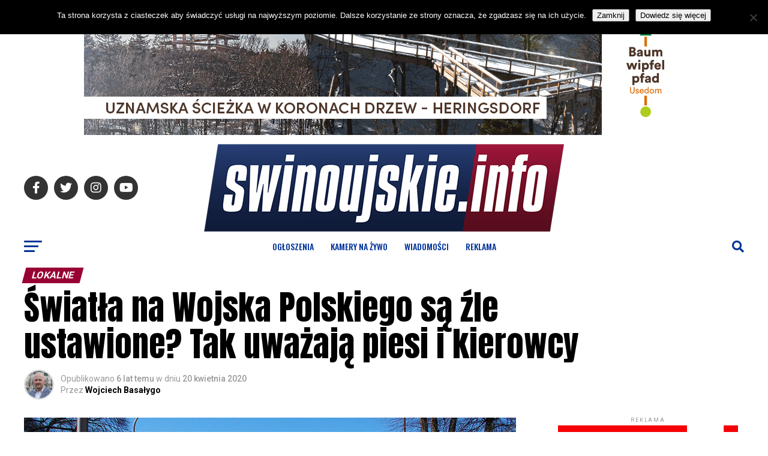

--- FILE ---
content_type: text/html; charset=UTF-8
request_url: https://www.swinoujskie.info/2020/04/20/swiatla-na-wojska-polskiego-sa-zle-ustawione-tak-uwazaja-piesi-i-kierowcy/
body_size: 35611
content:
<!DOCTYPE html>
<html lang="pl-PL">
<head>
<meta charset="UTF-8" >
<meta name="viewport" id="viewport" content="width=device-width, initial-scale=1.0, maximum-scale=5.0, minimum-scale=1.0, user-scalable=yes" />
<link rel="pingback" href="https://www.swinoujskie.info/xmlrpc.php" />
<meta property="og:type" content="article" />
					<meta property="og:image" content="https://www.swinoujskie.info/wp-content/uploads/2020/04/DSCN0129.jpg" />
		<meta name="twitter:image" content="https://www.swinoujskie.info/wp-content/uploads/2020/04/DSCN0129.jpg" />
	<meta property="og:url" content="https://www.swinoujskie.info/2020/04/20/swiatla-na-wojska-polskiego-sa-zle-ustawione-tak-uwazaja-piesi-i-kierowcy/" />
<meta property="og:title" content="Światła na Wojska Polskiego są źle ustawione? Tak uważają piesi i kierowcy" />
<meta property="og:description" content="Sygnalizacja świetlna na skrzyżowaniu ulicy Wojska Polskiego i 11 Listopada zdaniem czytelnika została źle ustawiona. Piesi czekają na zielone światło, chociaż na skrzyżowaniu nie ma samochodów.  „Proszę o zajęcie się problemem sygnalizacji ulicznej niedawno ustawionej na Wojska Polskiego. Piesi wciskają przyciski, a światło czerwone nie chce zamienić się na zielone. Działa dopiero po minucie oczekiwania. [&hellip;]" />
<meta name="twitter:card" content="summary_large_image">
<meta name="twitter:url" content="https://www.swinoujskie.info/2020/04/20/swiatla-na-wojska-polskiego-sa-zle-ustawione-tak-uwazaja-piesi-i-kierowcy/">
<meta name="twitter:title" content="Światła na Wojska Polskiego są źle ustawione? Tak uważają piesi i kierowcy">
<meta name="twitter:description" content="Sygnalizacja świetlna na skrzyżowaniu ulicy Wojska Polskiego i 11 Listopada zdaniem czytelnika została źle ustawiona. Piesi czekają na zielone światło, chociaż na skrzyżowaniu nie ma samochodów.  „Proszę o zajęcie się problemem sygnalizacji ulicznej niedawno ustawionej na Wojska Polskiego. Piesi wciskają przyciski, a światło czerwone nie chce zamienić się na zielone. Działa dopiero po minucie oczekiwania. [&hellip;]">
<script type="text/javascript">
/* <![CDATA[ */
(()=>{var e={};e.g=function(){if("object"==typeof globalThis)return globalThis;try{return this||new Function("return this")()}catch(e){if("object"==typeof window)return window}}(),function({ampUrl:n,isCustomizePreview:t,isAmpDevMode:r,noampQueryVarName:o,noampQueryVarValue:s,disabledStorageKey:i,mobileUserAgents:a,regexRegex:c}){if("undefined"==typeof sessionStorage)return;const d=new RegExp(c);if(!a.some((e=>{const n=e.match(d);return!(!n||!new RegExp(n[1],n[2]).test(navigator.userAgent))||navigator.userAgent.includes(e)})))return;e.g.addEventListener("DOMContentLoaded",(()=>{const e=document.getElementById("amp-mobile-version-switcher");if(!e)return;e.hidden=!1;const n=e.querySelector("a[href]");n&&n.addEventListener("click",(()=>{sessionStorage.removeItem(i)}))}));const g=r&&["paired-browsing-non-amp","paired-browsing-amp"].includes(window.name);if(sessionStorage.getItem(i)||t||g)return;const u=new URL(location.href),m=new URL(n);m.hash=u.hash,u.searchParams.has(o)&&s===u.searchParams.get(o)?sessionStorage.setItem(i,"1"):m.href!==u.href&&(window.stop(),location.replace(m.href))}({"ampUrl":"https:\/\/www.swinoujskie.info\/2020\/04\/20\/swiatla-na-wojska-polskiego-sa-zle-ustawione-tak-uwazaja-piesi-i-kierowcy\/?amp=1","noampQueryVarName":"noamp","noampQueryVarValue":"mobile","disabledStorageKey":"amp_mobile_redirect_disabled","mobileUserAgents":["Mobile","Android","Silk\/","Kindle","BlackBerry","Opera Mini","Opera Mobi"],"regexRegex":"^\\\/((?:.|\\n)+)\\\/([i]*)$","isCustomizePreview":false,"isAmpDevMode":false})})();
/* ]]> */
</script>
<title>Światła na Wojska Polskiego są źle ustawione? Tak uważają piesi i kierowcy &#8211; Świnoujście</title>
<meta name='robots' content='max-image-preview:large' />
<link rel='dns-prefetch' href='//www.googletagmanager.com' />
<link rel='dns-prefetch' href='//ajax.googleapis.com' />
<link rel='dns-prefetch' href='//fonts.googleapis.com' />
<link rel='dns-prefetch' href='//pagead2.googlesyndication.com' />
<link rel="alternate" type="application/rss+xml" title="Świnoujście &raquo; Kanał z wpisami" href="https://www.swinoujskie.info/feed/" />
<link rel="alternate" type="application/rss+xml" title="Świnoujście &raquo; Kanał z komentarzami" href="https://www.swinoujskie.info/comments/feed/" />
<link rel="alternate" type="application/rss+xml" title="Świnoujście &raquo; Światła na Wojska Polskiego są źle ustawione? Tak uważają piesi i kierowcy Kanał z komentarzami" href="https://www.swinoujskie.info/2020/04/20/swiatla-na-wojska-polskiego-sa-zle-ustawione-tak-uwazaja-piesi-i-kierowcy/feed/" />
<link rel="alternate" title="oEmbed (JSON)" type="application/json+oembed" href="https://www.swinoujskie.info/wp-json/oembed/1.0/embed?url=https%3A%2F%2Fwww.swinoujskie.info%2F2020%2F04%2F20%2Fswiatla-na-wojska-polskiego-sa-zle-ustawione-tak-uwazaja-piesi-i-kierowcy%2F" />
<link rel="alternate" title="oEmbed (XML)" type="text/xml+oembed" href="https://www.swinoujskie.info/wp-json/oembed/1.0/embed?url=https%3A%2F%2Fwww.swinoujskie.info%2F2020%2F04%2F20%2Fswiatla-na-wojska-polskiego-sa-zle-ustawione-tak-uwazaja-piesi-i-kierowcy%2F&#038;format=xml" />
<style id='wp-img-auto-sizes-contain-inline-css' type='text/css'>
img:is([sizes=auto i],[sizes^="auto," i]){contain-intrinsic-size:3000px 1500px}
/*# sourceURL=wp-img-auto-sizes-contain-inline-css */
</style>
<style id='wp-emoji-styles-inline-css' type='text/css'>

	img.wp-smiley, img.emoji {
		display: inline !important;
		border: none !important;
		box-shadow: none !important;
		height: 1em !important;
		width: 1em !important;
		margin: 0 0.07em !important;
		vertical-align: -0.1em !important;
		background: none !important;
		padding: 0 !important;
	}
/*# sourceURL=wp-emoji-styles-inline-css */
</style>
<style id='wp-block-library-inline-css' type='text/css'>
:root{--wp-block-synced-color:#7a00df;--wp-block-synced-color--rgb:122,0,223;--wp-bound-block-color:var(--wp-block-synced-color);--wp-editor-canvas-background:#ddd;--wp-admin-theme-color:#007cba;--wp-admin-theme-color--rgb:0,124,186;--wp-admin-theme-color-darker-10:#006ba1;--wp-admin-theme-color-darker-10--rgb:0,107,160.5;--wp-admin-theme-color-darker-20:#005a87;--wp-admin-theme-color-darker-20--rgb:0,90,135;--wp-admin-border-width-focus:2px}@media (min-resolution:192dpi){:root{--wp-admin-border-width-focus:1.5px}}.wp-element-button{cursor:pointer}:root .has-very-light-gray-background-color{background-color:#eee}:root .has-very-dark-gray-background-color{background-color:#313131}:root .has-very-light-gray-color{color:#eee}:root .has-very-dark-gray-color{color:#313131}:root .has-vivid-green-cyan-to-vivid-cyan-blue-gradient-background{background:linear-gradient(135deg,#00d084,#0693e3)}:root .has-purple-crush-gradient-background{background:linear-gradient(135deg,#34e2e4,#4721fb 50%,#ab1dfe)}:root .has-hazy-dawn-gradient-background{background:linear-gradient(135deg,#faaca8,#dad0ec)}:root .has-subdued-olive-gradient-background{background:linear-gradient(135deg,#fafae1,#67a671)}:root .has-atomic-cream-gradient-background{background:linear-gradient(135deg,#fdd79a,#004a59)}:root .has-nightshade-gradient-background{background:linear-gradient(135deg,#330968,#31cdcf)}:root .has-midnight-gradient-background{background:linear-gradient(135deg,#020381,#2874fc)}:root{--wp--preset--font-size--normal:16px;--wp--preset--font-size--huge:42px}.has-regular-font-size{font-size:1em}.has-larger-font-size{font-size:2.625em}.has-normal-font-size{font-size:var(--wp--preset--font-size--normal)}.has-huge-font-size{font-size:var(--wp--preset--font-size--huge)}.has-text-align-center{text-align:center}.has-text-align-left{text-align:left}.has-text-align-right{text-align:right}.has-fit-text{white-space:nowrap!important}#end-resizable-editor-section{display:none}.aligncenter{clear:both}.items-justified-left{justify-content:flex-start}.items-justified-center{justify-content:center}.items-justified-right{justify-content:flex-end}.items-justified-space-between{justify-content:space-between}.screen-reader-text{border:0;clip-path:inset(50%);height:1px;margin:-1px;overflow:hidden;padding:0;position:absolute;width:1px;word-wrap:normal!important}.screen-reader-text:focus{background-color:#ddd;clip-path:none;color:#444;display:block;font-size:1em;height:auto;left:5px;line-height:normal;padding:15px 23px 14px;text-decoration:none;top:5px;width:auto;z-index:100000}html :where(.has-border-color){border-style:solid}html :where([style*=border-top-color]){border-top-style:solid}html :where([style*=border-right-color]){border-right-style:solid}html :where([style*=border-bottom-color]){border-bottom-style:solid}html :where([style*=border-left-color]){border-left-style:solid}html :where([style*=border-width]){border-style:solid}html :where([style*=border-top-width]){border-top-style:solid}html :where([style*=border-right-width]){border-right-style:solid}html :where([style*=border-bottom-width]){border-bottom-style:solid}html :where([style*=border-left-width]){border-left-style:solid}html :where(img[class*=wp-image-]){height:auto;max-width:100%}:where(figure){margin:0 0 1em}html :where(.is-position-sticky){--wp-admin--admin-bar--position-offset:var(--wp-admin--admin-bar--height,0px)}@media screen and (max-width:600px){html :where(.is-position-sticky){--wp-admin--admin-bar--position-offset:0px}}

/*# sourceURL=wp-block-library-inline-css */
</style><style id='global-styles-inline-css' type='text/css'>
:root{--wp--preset--aspect-ratio--square: 1;--wp--preset--aspect-ratio--4-3: 4/3;--wp--preset--aspect-ratio--3-4: 3/4;--wp--preset--aspect-ratio--3-2: 3/2;--wp--preset--aspect-ratio--2-3: 2/3;--wp--preset--aspect-ratio--16-9: 16/9;--wp--preset--aspect-ratio--9-16: 9/16;--wp--preset--color--black: #000000;--wp--preset--color--cyan-bluish-gray: #abb8c3;--wp--preset--color--white: #ffffff;--wp--preset--color--pale-pink: #f78da7;--wp--preset--color--vivid-red: #cf2e2e;--wp--preset--color--luminous-vivid-orange: #ff6900;--wp--preset--color--luminous-vivid-amber: #fcb900;--wp--preset--color--light-green-cyan: #7bdcb5;--wp--preset--color--vivid-green-cyan: #00d084;--wp--preset--color--pale-cyan-blue: #8ed1fc;--wp--preset--color--vivid-cyan-blue: #0693e3;--wp--preset--color--vivid-purple: #9b51e0;--wp--preset--gradient--vivid-cyan-blue-to-vivid-purple: linear-gradient(135deg,rgb(6,147,227) 0%,rgb(155,81,224) 100%);--wp--preset--gradient--light-green-cyan-to-vivid-green-cyan: linear-gradient(135deg,rgb(122,220,180) 0%,rgb(0,208,130) 100%);--wp--preset--gradient--luminous-vivid-amber-to-luminous-vivid-orange: linear-gradient(135deg,rgb(252,185,0) 0%,rgb(255,105,0) 100%);--wp--preset--gradient--luminous-vivid-orange-to-vivid-red: linear-gradient(135deg,rgb(255,105,0) 0%,rgb(207,46,46) 100%);--wp--preset--gradient--very-light-gray-to-cyan-bluish-gray: linear-gradient(135deg,rgb(238,238,238) 0%,rgb(169,184,195) 100%);--wp--preset--gradient--cool-to-warm-spectrum: linear-gradient(135deg,rgb(74,234,220) 0%,rgb(151,120,209) 20%,rgb(207,42,186) 40%,rgb(238,44,130) 60%,rgb(251,105,98) 80%,rgb(254,248,76) 100%);--wp--preset--gradient--blush-light-purple: linear-gradient(135deg,rgb(255,206,236) 0%,rgb(152,150,240) 100%);--wp--preset--gradient--blush-bordeaux: linear-gradient(135deg,rgb(254,205,165) 0%,rgb(254,45,45) 50%,rgb(107,0,62) 100%);--wp--preset--gradient--luminous-dusk: linear-gradient(135deg,rgb(255,203,112) 0%,rgb(199,81,192) 50%,rgb(65,88,208) 100%);--wp--preset--gradient--pale-ocean: linear-gradient(135deg,rgb(255,245,203) 0%,rgb(182,227,212) 50%,rgb(51,167,181) 100%);--wp--preset--gradient--electric-grass: linear-gradient(135deg,rgb(202,248,128) 0%,rgb(113,206,126) 100%);--wp--preset--gradient--midnight: linear-gradient(135deg,rgb(2,3,129) 0%,rgb(40,116,252) 100%);--wp--preset--font-size--small: 13px;--wp--preset--font-size--medium: 20px;--wp--preset--font-size--large: 36px;--wp--preset--font-size--x-large: 42px;--wp--preset--spacing--20: 0.44rem;--wp--preset--spacing--30: 0.67rem;--wp--preset--spacing--40: 1rem;--wp--preset--spacing--50: 1.5rem;--wp--preset--spacing--60: 2.25rem;--wp--preset--spacing--70: 3.38rem;--wp--preset--spacing--80: 5.06rem;--wp--preset--shadow--natural: 6px 6px 9px rgba(0, 0, 0, 0.2);--wp--preset--shadow--deep: 12px 12px 50px rgba(0, 0, 0, 0.4);--wp--preset--shadow--sharp: 6px 6px 0px rgba(0, 0, 0, 0.2);--wp--preset--shadow--outlined: 6px 6px 0px -3px rgb(255, 255, 255), 6px 6px rgb(0, 0, 0);--wp--preset--shadow--crisp: 6px 6px 0px rgb(0, 0, 0);}:where(.is-layout-flex){gap: 0.5em;}:where(.is-layout-grid){gap: 0.5em;}body .is-layout-flex{display: flex;}.is-layout-flex{flex-wrap: wrap;align-items: center;}.is-layout-flex > :is(*, div){margin: 0;}body .is-layout-grid{display: grid;}.is-layout-grid > :is(*, div){margin: 0;}:where(.wp-block-columns.is-layout-flex){gap: 2em;}:where(.wp-block-columns.is-layout-grid){gap: 2em;}:where(.wp-block-post-template.is-layout-flex){gap: 1.25em;}:where(.wp-block-post-template.is-layout-grid){gap: 1.25em;}.has-black-color{color: var(--wp--preset--color--black) !important;}.has-cyan-bluish-gray-color{color: var(--wp--preset--color--cyan-bluish-gray) !important;}.has-white-color{color: var(--wp--preset--color--white) !important;}.has-pale-pink-color{color: var(--wp--preset--color--pale-pink) !important;}.has-vivid-red-color{color: var(--wp--preset--color--vivid-red) !important;}.has-luminous-vivid-orange-color{color: var(--wp--preset--color--luminous-vivid-orange) !important;}.has-luminous-vivid-amber-color{color: var(--wp--preset--color--luminous-vivid-amber) !important;}.has-light-green-cyan-color{color: var(--wp--preset--color--light-green-cyan) !important;}.has-vivid-green-cyan-color{color: var(--wp--preset--color--vivid-green-cyan) !important;}.has-pale-cyan-blue-color{color: var(--wp--preset--color--pale-cyan-blue) !important;}.has-vivid-cyan-blue-color{color: var(--wp--preset--color--vivid-cyan-blue) !important;}.has-vivid-purple-color{color: var(--wp--preset--color--vivid-purple) !important;}.has-black-background-color{background-color: var(--wp--preset--color--black) !important;}.has-cyan-bluish-gray-background-color{background-color: var(--wp--preset--color--cyan-bluish-gray) !important;}.has-white-background-color{background-color: var(--wp--preset--color--white) !important;}.has-pale-pink-background-color{background-color: var(--wp--preset--color--pale-pink) !important;}.has-vivid-red-background-color{background-color: var(--wp--preset--color--vivid-red) !important;}.has-luminous-vivid-orange-background-color{background-color: var(--wp--preset--color--luminous-vivid-orange) !important;}.has-luminous-vivid-amber-background-color{background-color: var(--wp--preset--color--luminous-vivid-amber) !important;}.has-light-green-cyan-background-color{background-color: var(--wp--preset--color--light-green-cyan) !important;}.has-vivid-green-cyan-background-color{background-color: var(--wp--preset--color--vivid-green-cyan) !important;}.has-pale-cyan-blue-background-color{background-color: var(--wp--preset--color--pale-cyan-blue) !important;}.has-vivid-cyan-blue-background-color{background-color: var(--wp--preset--color--vivid-cyan-blue) !important;}.has-vivid-purple-background-color{background-color: var(--wp--preset--color--vivid-purple) !important;}.has-black-border-color{border-color: var(--wp--preset--color--black) !important;}.has-cyan-bluish-gray-border-color{border-color: var(--wp--preset--color--cyan-bluish-gray) !important;}.has-white-border-color{border-color: var(--wp--preset--color--white) !important;}.has-pale-pink-border-color{border-color: var(--wp--preset--color--pale-pink) !important;}.has-vivid-red-border-color{border-color: var(--wp--preset--color--vivid-red) !important;}.has-luminous-vivid-orange-border-color{border-color: var(--wp--preset--color--luminous-vivid-orange) !important;}.has-luminous-vivid-amber-border-color{border-color: var(--wp--preset--color--luminous-vivid-amber) !important;}.has-light-green-cyan-border-color{border-color: var(--wp--preset--color--light-green-cyan) !important;}.has-vivid-green-cyan-border-color{border-color: var(--wp--preset--color--vivid-green-cyan) !important;}.has-pale-cyan-blue-border-color{border-color: var(--wp--preset--color--pale-cyan-blue) !important;}.has-vivid-cyan-blue-border-color{border-color: var(--wp--preset--color--vivid-cyan-blue) !important;}.has-vivid-purple-border-color{border-color: var(--wp--preset--color--vivid-purple) !important;}.has-vivid-cyan-blue-to-vivid-purple-gradient-background{background: var(--wp--preset--gradient--vivid-cyan-blue-to-vivid-purple) !important;}.has-light-green-cyan-to-vivid-green-cyan-gradient-background{background: var(--wp--preset--gradient--light-green-cyan-to-vivid-green-cyan) !important;}.has-luminous-vivid-amber-to-luminous-vivid-orange-gradient-background{background: var(--wp--preset--gradient--luminous-vivid-amber-to-luminous-vivid-orange) !important;}.has-luminous-vivid-orange-to-vivid-red-gradient-background{background: var(--wp--preset--gradient--luminous-vivid-orange-to-vivid-red) !important;}.has-very-light-gray-to-cyan-bluish-gray-gradient-background{background: var(--wp--preset--gradient--very-light-gray-to-cyan-bluish-gray) !important;}.has-cool-to-warm-spectrum-gradient-background{background: var(--wp--preset--gradient--cool-to-warm-spectrum) !important;}.has-blush-light-purple-gradient-background{background: var(--wp--preset--gradient--blush-light-purple) !important;}.has-blush-bordeaux-gradient-background{background: var(--wp--preset--gradient--blush-bordeaux) !important;}.has-luminous-dusk-gradient-background{background: var(--wp--preset--gradient--luminous-dusk) !important;}.has-pale-ocean-gradient-background{background: var(--wp--preset--gradient--pale-ocean) !important;}.has-electric-grass-gradient-background{background: var(--wp--preset--gradient--electric-grass) !important;}.has-midnight-gradient-background{background: var(--wp--preset--gradient--midnight) !important;}.has-small-font-size{font-size: var(--wp--preset--font-size--small) !important;}.has-medium-font-size{font-size: var(--wp--preset--font-size--medium) !important;}.has-large-font-size{font-size: var(--wp--preset--font-size--large) !important;}.has-x-large-font-size{font-size: var(--wp--preset--font-size--x-large) !important;}
/*# sourceURL=global-styles-inline-css */
</style>

<style id='classic-theme-styles-inline-css' type='text/css'>
/*! This file is auto-generated */
.wp-block-button__link{color:#fff;background-color:#32373c;border-radius:9999px;box-shadow:none;text-decoration:none;padding:calc(.667em + 2px) calc(1.333em + 2px);font-size:1.125em}.wp-block-file__button{background:#32373c;color:#fff;text-decoration:none}
/*# sourceURL=/wp-includes/css/classic-themes.min.css */
</style>
<link rel='stylesheet' id='contact-form-7-css' href='https://www.swinoujskie.info/wp-content/plugins/contact-form-7/includes/css/styles.css?ver=6.1.4' type='text/css' media='all' />
<link rel='stylesheet' id='cookie-notice-front-css' href='https://www.swinoujskie.info/wp-content/plugins/cookie-notice/css/front.min.css?ver=2.5.11' type='text/css' media='all' />
<link rel='stylesheet' id='bwg_fonts-css' href='https://www.swinoujskie.info/wp-content/plugins/photo-gallery/css/bwg-fonts/fonts.css?ver=0.0.1' type='text/css' media='all' />
<link rel='stylesheet' id='sumoselect-css' href='https://www.swinoujskie.info/wp-content/plugins/photo-gallery/css/sumoselect.min.css?ver=3.4.6' type='text/css' media='all' />
<link rel='stylesheet' id='mCustomScrollbar-css' href='https://www.swinoujskie.info/wp-content/plugins/photo-gallery/css/jquery.mCustomScrollbar.min.css?ver=3.1.5' type='text/css' media='all' />
<link crossorigin="anonymous" rel='stylesheet' id='bwg_googlefonts-css' href='https://fonts.googleapis.com/css?family=Ubuntu&#038;subset=greek,latin,greek-ext,vietnamese,cyrillic-ext,latin-ext,cyrillic' type='text/css' media='all' />
<link rel='stylesheet' id='bwg_frontend-css' href='https://www.swinoujskie.info/wp-content/plugins/photo-gallery/css/styles.min.css?ver=1.8.35' type='text/css' media='all' />
<link rel='stylesheet' id='theiaPostSlider-css' href='https://www.swinoujskie.info/wp-content/plugins/theia-post-slider-premium/dist/css/font-theme.css?ver=2.1.3' type='text/css' media='all' />
<style id='theiaPostSlider-inline-css' type='text/css'>


				.theiaPostSlider_nav.fontTheme ._title,
				.theiaPostSlider_nav.fontTheme ._text {
					line-height: 48px;
				}
	
				.theiaPostSlider_nav.fontTheme ._button,
				.theiaPostSlider_nav.fontTheme ._button svg {
					color: #f08100;
					fill: #f08100;
				}
	
				.theiaPostSlider_nav.fontTheme ._button ._2 span {
					font-size: 48px;
					line-height: 48px;
				}
	
				.theiaPostSlider_nav.fontTheme ._button ._2 svg {
					width: 48px;
				}
	
				.theiaPostSlider_nav.fontTheme ._button:hover,
				.theiaPostSlider_nav.fontTheme ._button:focus,
				.theiaPostSlider_nav.fontTheme ._button:hover svg,
				.theiaPostSlider_nav.fontTheme ._button:focus svg {
					color: #ffa338;
					fill: #ffa338;
				}
	
				.theiaPostSlider_nav.fontTheme ._disabled,				 
                .theiaPostSlider_nav.fontTheme ._disabled svg {
					color: #777777 !important;
					fill: #777777 !important;
				}
			
/*# sourceURL=theiaPostSlider-inline-css */
</style>
<link rel='stylesheet' id='theiaPostSlider-font-css' href='https://www.swinoujskie.info/wp-content/plugins/theia-post-slider-premium/assets/fonts/style.css?ver=2.1.3' type='text/css' media='all' />
<link rel='stylesheet' id='yop-public-css' href='https://www.swinoujskie.info/wp-content/plugins/yop-poll/public/assets/css/yop-poll-public-6.5.39.css?ver=6.9' type='text/css' media='all' />
<link rel='stylesheet' id='ql-jquery-ui-css' href='//ajax.googleapis.com/ajax/libs/jqueryui/1.12.1/themes/smoothness/jquery-ui.css?ver=6.9' type='text/css' media='all' />
<link rel='stylesheet' id='reviewer-photoswipe-css' href='https://www.swinoujskie.info/wp-content/plugins/reviewer/public/assets/css/photoswipe.css?ver=3.14.2' type='text/css' media='all' />
<link rel='stylesheet' id='dashicons-css' href='https://www.swinoujskie.info/wp-includes/css/dashicons.min.css?ver=6.9' type='text/css' media='all' />
<link rel='stylesheet' id='reviewer-public-css' href='https://www.swinoujskie.info/wp-content/plugins/reviewer/public/assets/css/reviewer-public.css?ver=3.14.2' type='text/css' media='all' />
<link rel='stylesheet' id='mvp-custom-style-css' href='https://www.swinoujskie.info/wp-content/themes/zox-news/style.css?ver=6.9' type='text/css' media='all' />
<style id='mvp-custom-style-inline-css' type='text/css'>


#mvp-wallpaper {
	background: url() no-repeat 50% 0;
	}

#mvp-foot-copy a {
	color: #003399;
	}

#mvp-content-main p a,
#mvp-content-main ul a,
#mvp-content-main ol a,
.mvp-post-add-main p a,
.mvp-post-add-main ul a,
.mvp-post-add-main ol a {
	box-shadow: inset 0 -4px 0 #003399;
	}

#mvp-content-main p a:hover,
#mvp-content-main ul a:hover,
#mvp-content-main ol a:hover,
.mvp-post-add-main p a:hover,
.mvp-post-add-main ul a:hover,
.mvp-post-add-main ol a:hover {
	background: #003399;
	}

a,
a:visited,
.post-info-name a,
.woocommerce .woocommerce-breadcrumb a {
	color: #990033;
	}

#mvp-side-wrap a:hover {
	color: #990033;
	}

.mvp-fly-top:hover,
.mvp-vid-box-wrap,
ul.mvp-soc-mob-list li.mvp-soc-mob-com {
	background: #003399;
	}

nav.mvp-fly-nav-menu ul li.menu-item-has-children:after,
.mvp-feat1-left-wrap span.mvp-cd-cat,
.mvp-widget-feat1-top-story span.mvp-cd-cat,
.mvp-widget-feat2-left-cont span.mvp-cd-cat,
.mvp-widget-dark-feat span.mvp-cd-cat,
.mvp-widget-dark-sub span.mvp-cd-cat,
.mvp-vid-wide-text span.mvp-cd-cat,
.mvp-feat2-top-text span.mvp-cd-cat,
.mvp-feat3-main-story span.mvp-cd-cat,
.mvp-feat3-sub-text span.mvp-cd-cat,
.mvp-feat4-main-text span.mvp-cd-cat,
.woocommerce-message:before,
.woocommerce-info:before,
.woocommerce-message:before {
	color: #003399;
	}

#searchform input,
.mvp-authors-name {
	border-bottom: 1px solid #003399;
	}

.mvp-fly-top:hover {
	border-top: 1px solid #003399;
	border-left: 1px solid #003399;
	border-bottom: 1px solid #003399;
	}

.woocommerce .widget_price_filter .ui-slider .ui-slider-handle,
.woocommerce #respond input#submit.alt,
.woocommerce a.button.alt,
.woocommerce button.button.alt,
.woocommerce input.button.alt,
.woocommerce #respond input#submit.alt:hover,
.woocommerce a.button.alt:hover,
.woocommerce button.button.alt:hover,
.woocommerce input.button.alt:hover {
	background-color: #003399;
	}

.woocommerce-error,
.woocommerce-info,
.woocommerce-message {
	border-top-color: #003399;
	}

ul.mvp-feat1-list-buts li.active span.mvp-feat1-list-but,
span.mvp-widget-home-title,
span.mvp-post-cat,
span.mvp-feat1-pop-head {
	background: #990033;
	}

.woocommerce span.onsale {
	background-color: #990033;
	}

.mvp-widget-feat2-side-more-but,
.woocommerce .star-rating span:before,
span.mvp-prev-next-label,
.mvp-cat-date-wrap .sticky {
	color: #990033 !important;
	}

#mvp-main-nav-top,
#mvp-fly-wrap,
.mvp-soc-mob-right,
#mvp-main-nav-small-cont {
	background: #ffffff;
	}

#mvp-main-nav-small .mvp-fly-but-wrap span,
#mvp-main-nav-small .mvp-search-but-wrap span,
.mvp-nav-top-left .mvp-fly-but-wrap span,
#mvp-fly-wrap .mvp-fly-but-wrap span {
	background: #003399;
	}

.mvp-nav-top-right .mvp-nav-search-but,
span.mvp-fly-soc-head,
.mvp-soc-mob-right i,
#mvp-main-nav-small span.mvp-nav-search-but,
#mvp-main-nav-small .mvp-nav-menu ul li a  {
	color: #003399;
	}

#mvp-main-nav-small .mvp-nav-menu ul li.menu-item-has-children a:after {
	border-color: #003399 transparent transparent transparent;
	}

#mvp-nav-top-wrap span.mvp-nav-search-but:hover,
#mvp-main-nav-small span.mvp-nav-search-but:hover {
	color: #003399;
	}

#mvp-nav-top-wrap .mvp-fly-but-wrap:hover span,
#mvp-main-nav-small .mvp-fly-but-wrap:hover span,
span.mvp-woo-cart-num:hover {
	background: #003399;
	}

#mvp-main-nav-bot-cont {
	background: #ffffff;
	}

#mvp-nav-bot-wrap .mvp-fly-but-wrap span,
#mvp-nav-bot-wrap .mvp-search-but-wrap span {
	background: #003399;
	}

#mvp-nav-bot-wrap span.mvp-nav-search-but,
#mvp-nav-bot-wrap .mvp-nav-menu ul li a {
	color: #003399;
	}

#mvp-nav-bot-wrap .mvp-nav-menu ul li.menu-item-has-children a:after {
	border-color: #003399 transparent transparent transparent;
	}

.mvp-nav-menu ul li:hover a {
	border-bottom: 5px solid #990033;
	}

#mvp-nav-bot-wrap .mvp-fly-but-wrap:hover span {
	background: #990033;
	}

#mvp-nav-bot-wrap span.mvp-nav-search-but:hover {
	color: #990033;
	}

body,
.mvp-feat1-feat-text p,
.mvp-feat2-top-text p,
.mvp-feat3-main-text p,
.mvp-feat3-sub-text p,
#searchform input,
.mvp-author-info-text,
span.mvp-post-excerpt,
.mvp-nav-menu ul li ul.sub-menu li a,
nav.mvp-fly-nav-menu ul li a,
.mvp-ad-label,
span.mvp-feat-caption,
.mvp-post-tags a,
.mvp-post-tags a:visited,
span.mvp-author-box-name a,
#mvp-author-box-text p,
.mvp-post-gallery-text p,
ul.mvp-soc-mob-list li span,
#comments,
h3#reply-title,
h2.comments,
#mvp-foot-copy p,
span.mvp-fly-soc-head,
.mvp-post-tags-header,
span.mvp-prev-next-label,
span.mvp-post-add-link-but,
#mvp-comments-button a,
#mvp-comments-button span.mvp-comment-but-text,
.woocommerce ul.product_list_widget span.product-title,
.woocommerce ul.product_list_widget li a,
.woocommerce #reviews #comments ol.commentlist li .comment-text p.meta,
.woocommerce div.product p.price,
.woocommerce div.product p.price ins,
.woocommerce div.product p.price del,
.woocommerce ul.products li.product .price del,
.woocommerce ul.products li.product .price ins,
.woocommerce ul.products li.product .price,
.woocommerce #respond input#submit,
.woocommerce a.button,
.woocommerce button.button,
.woocommerce input.button,
.woocommerce .widget_price_filter .price_slider_amount .button,
.woocommerce span.onsale,
.woocommerce-review-link,
#woo-content p.woocommerce-result-count,
.woocommerce div.product .woocommerce-tabs ul.tabs li a,
a.mvp-inf-more-but,
span.mvp-cont-read-but,
span.mvp-cd-cat,
span.mvp-cd-date,
.mvp-feat4-main-text p,
span.mvp-woo-cart-num,
span.mvp-widget-home-title2,
.wp-caption,
#mvp-content-main p.wp-caption-text,
.gallery-caption,
.mvp-post-add-main p.wp-caption-text,
#bbpress-forums,
#bbpress-forums p,
.protected-post-form input,
#mvp-feat6-text p {
	font-family: 'Roboto', sans-serif;
	font-display: swap;
	}

.mvp-blog-story-text p,
span.mvp-author-page-desc,
#mvp-404 p,
.mvp-widget-feat1-bot-text p,
.mvp-widget-feat2-left-text p,
.mvp-flex-story-text p,
.mvp-search-text p,
#mvp-content-main p,
.mvp-post-add-main p,
#mvp-content-main ul li,
#mvp-content-main ol li,
.rwp-summary,
.rwp-u-review__comment,
.mvp-feat5-mid-main-text p,
.mvp-feat5-small-main-text p,
#mvp-content-main .wp-block-button__link,
.wp-block-audio figcaption,
.wp-block-video figcaption,
.wp-block-embed figcaption,
.wp-block-verse pre,
pre.wp-block-verse {
	font-family: 'PT Serif', sans-serif;
	font-display: swap;
	}

.mvp-nav-menu ul li a,
#mvp-foot-menu ul li a {
	font-family: 'Oswald', sans-serif;
	font-display: swap;
	}


.mvp-feat1-sub-text h2,
.mvp-feat1-pop-text h2,
.mvp-feat1-list-text h2,
.mvp-widget-feat1-top-text h2,
.mvp-widget-feat1-bot-text h2,
.mvp-widget-dark-feat-text h2,
.mvp-widget-dark-sub-text h2,
.mvp-widget-feat2-left-text h2,
.mvp-widget-feat2-right-text h2,
.mvp-blog-story-text h2,
.mvp-flex-story-text h2,
.mvp-vid-wide-more-text p,
.mvp-prev-next-text p,
.mvp-related-text,
.mvp-post-more-text p,
h2.mvp-authors-latest a,
.mvp-feat2-bot-text h2,
.mvp-feat3-sub-text h2,
.mvp-feat3-main-text h2,
.mvp-feat4-main-text h2,
.mvp-feat5-text h2,
.mvp-feat5-mid-main-text h2,
.mvp-feat5-small-main-text h2,
.mvp-feat5-mid-sub-text h2,
#mvp-feat6-text h2,
.alp-related-posts-wrapper .alp-related-post .post-title {
	font-family: 'Oswald', sans-serif;
	font-display: swap;
	}

.mvp-feat2-top-text h2,
.mvp-feat1-feat-text h2,
h1.mvp-post-title,
h1.mvp-post-title-wide,
.mvp-drop-nav-title h4,
#mvp-content-main blockquote p,
.mvp-post-add-main blockquote p,
#mvp-content-main p.has-large-font-size,
#mvp-404 h1,
#woo-content h1.page-title,
.woocommerce div.product .product_title,
.woocommerce ul.products li.product h3,
.alp-related-posts .current .post-title {
	font-family: 'Oswald', sans-serif;
	font-display: swap;
	}

span.mvp-feat1-pop-head,
.mvp-feat1-pop-text:before,
span.mvp-feat1-list-but,
span.mvp-widget-home-title,
.mvp-widget-feat2-side-more,
span.mvp-post-cat,
span.mvp-page-head,
h1.mvp-author-top-head,
.mvp-authors-name,
#mvp-content-main h1,
#mvp-content-main h2,
#mvp-content-main h3,
#mvp-content-main h4,
#mvp-content-main h5,
#mvp-content-main h6,
.woocommerce .related h2,
.woocommerce div.product .woocommerce-tabs .panel h2,
.woocommerce div.product .product_title,
.mvp-feat5-side-list .mvp-feat1-list-img:after {
	font-family: 'Roboto', sans-serif;
	font-display: swap;
	}

	

	#mvp-main-nav-top {
		background: #fff;
		padding: 15px 0 0;
		}
	#mvp-fly-wrap,
	.mvp-soc-mob-right,
	#mvp-main-nav-small-cont {
		background: #fff;
		}
	#mvp-main-nav-small .mvp-fly-but-wrap span,
	#mvp-main-nav-small .mvp-search-but-wrap span,
	.mvp-nav-top-left .mvp-fly-but-wrap span,
	#mvp-fly-wrap .mvp-fly-but-wrap span {
		background: #000;
		}
	.mvp-nav-top-right .mvp-nav-search-but,
	span.mvp-fly-soc-head,
	.mvp-soc-mob-right i,
	#mvp-main-nav-small span.mvp-nav-search-but,
	#mvp-main-nav-small .mvp-nav-menu ul li a  {
		color: #000;
		}
	#mvp-main-nav-small .mvp-nav-menu ul li.menu-item-has-children a:after {
		border-color: #000 transparent transparent transparent;
		}
	.mvp-feat1-feat-text h2,
	h1.mvp-post-title,
	.mvp-feat2-top-text h2,
	.mvp-feat3-main-text h2,
	#mvp-content-main blockquote p,
	.mvp-post-add-main blockquote p {
		font-family: 'Anton', sans-serif;
		font-weight: 400;
		letter-spacing: normal;
		}
	.mvp-feat1-feat-text h2,
	.mvp-feat2-top-text h2,
	.mvp-feat3-main-text h2 {
		line-height: 1;
		text-transform: uppercase;
		}
		

	span.mvp-nav-soc-but,
	ul.mvp-fly-soc-list li a,
	span.mvp-woo-cart-num {
		background: rgba(0,0,0,.8);
		}
	span.mvp-woo-cart-icon {
		color: rgba(0,0,0,.8);
		}
	nav.mvp-fly-nav-menu ul li,
	nav.mvp-fly-nav-menu ul li ul.sub-menu {
		border-top: 1px solid rgba(0,0,0,.1);
		}
	nav.mvp-fly-nav-menu ul li a {
		color: #000;
		}
	.mvp-drop-nav-title h4 {
		color: #000;
		}
		

	.mvp-nav-links {
		display: none;
		}
		

	@media screen and (max-width: 479px) {
		.single #mvp-content-body-top {
			max-height: 400px;
			}
		.single .mvp-cont-read-but-wrap {
			display: inline;
			}
		}
		

	.alp-advert {
		display: none;
	}
	.alp-related-posts-wrapper .alp-related-posts .current {
		margin: 0 0 10px;
	}
		
/*# sourceURL=mvp-custom-style-inline-css */
</style>
<link rel='stylesheet' id='mvp-reset-css' href='https://www.swinoujskie.info/wp-content/themes/zox-news/css/reset.css?ver=6.9' type='text/css' media='all' />
<link rel='stylesheet' id='fontawesome-css' href='https://www.swinoujskie.info/wp-content/themes/zox-news/font-awesome/css/all.css?ver=6.9' type='text/css' media='all' />
<link crossorigin="anonymous" rel='stylesheet' id='mvp-fonts-css' href='//fonts.googleapis.com/css?family=Roboto%3A300%2C400%2C700%2C900%7COswald%3A400%2C700%7CAdvent+Pro%3A700%7COpen+Sans%3A700%7CAnton%3A400Oswald%3A100%2C200%2C300%2C400%2C500%2C600%2C700%2C800%2C900%7COswald%3A100%2C200%2C300%2C400%2C500%2C600%2C700%2C800%2C900%7CRoboto%3A100%2C200%2C300%2C400%2C500%2C600%2C700%2C800%2C900%7CRoboto%3A100%2C200%2C300%2C400%2C500%2C600%2C700%2C800%2C900%7CPT+Serif%3A100%2C200%2C300%2C400%2C500%2C600%2C700%2C800%2C900%7COswald%3A100%2C200%2C300%2C400%2C500%2C600%2C700%2C800%2C900%26subset%3Dlatin%2Clatin-ext%2Ccyrillic%2Ccyrillic-ext%2Cgreek-ext%2Cgreek%2Cvietnamese%26display%3Dswap' type='text/css' media='all' />
<link rel='stylesheet' id='mvp-media-queries-css' href='https://www.swinoujskie.info/wp-content/themes/zox-news/css/media-queries.css?ver=6.9' type='text/css' media='all' />
<script type="text/javascript" src="https://www.swinoujskie.info/wp-includes/js/jquery/jquery.min.js?ver=3.7.1" id="jquery-core-js"></script>
<script type="text/javascript" src="https://www.swinoujskie.info/wp-includes/js/jquery/jquery-migrate.min.js?ver=3.4.1" id="jquery-migrate-js"></script>
<script type="text/javascript" id="cookie-notice-front-js-before">
/* <![CDATA[ */
var cnArgs = {"ajaxUrl":"https:\/\/www.swinoujskie.info\/wp-admin\/admin-ajax.php","nonce":"b45885eb16","hideEffect":"fade","position":"top","onScroll":false,"onScrollOffset":100,"onClick":false,"cookieName":"cookie_notice_accepted","cookieTime":2592000,"cookieTimeRejected":2592000,"globalCookie":false,"redirection":false,"cache":false,"revokeCookies":false,"revokeCookiesOpt":"automatic"};

//# sourceURL=cookie-notice-front-js-before
/* ]]> */
</script>
<script type="text/javascript" src="https://www.swinoujskie.info/wp-content/plugins/cookie-notice/js/front.min.js?ver=2.5.11" id="cookie-notice-front-js"></script>
<script type="text/javascript" src="https://www.swinoujskie.info/wp-content/plugins/photo-gallery/js/jquery.sumoselect.min.js?ver=3.4.6" id="sumoselect-js"></script>
<script type="text/javascript" src="https://www.swinoujskie.info/wp-content/plugins/photo-gallery/js/tocca.min.js?ver=2.0.9" id="bwg_mobile-js"></script>
<script type="text/javascript" src="https://www.swinoujskie.info/wp-content/plugins/photo-gallery/js/jquery.mCustomScrollbar.concat.min.js?ver=3.1.5" id="mCustomScrollbar-js"></script>
<script type="text/javascript" src="https://www.swinoujskie.info/wp-content/plugins/photo-gallery/js/jquery.fullscreen.min.js?ver=0.6.0" id="jquery-fullscreen-js"></script>
<script type="text/javascript" id="bwg_frontend-js-extra">
/* <![CDATA[ */
var bwg_objectsL10n = {"bwg_field_required":"pole wymagane.","bwg_mail_validation":"To nie jest prawid\u0142owy adres e-mail.","bwg_search_result":"Brak obrazk\u00f3w odpowiadaj\u0105cych Twojemu wyszukiwaniu.","bwg_select_tag":"Wybierz znacznik","bwg_order_by":"Kolejno\u015b\u0107 wg","bwg_search":"Szukaj","bwg_show_ecommerce":"Poka\u017c handel elektroniczny","bwg_hide_ecommerce":"Ukryj handel elektroniczny","bwg_show_comments":"Poka\u017c komentarze","bwg_hide_comments":"Ukryj komentarze","bwg_restore":"Przywr\u00f3\u0107","bwg_maximize":"Maksymalizuj","bwg_fullscreen":"Tryb pe\u0142noekranowy","bwg_exit_fullscreen":"Zamknij tryb pe\u0142noekranowy","bwg_search_tag":"SZUKAJ...","bwg_tag_no_match":"Nie znaleziono znacznik\u00f3w","bwg_all_tags_selected":"Wszystkie znaczniki zaznaczone","bwg_tags_selected":"wybrane znaczniki","play":"Odtw\u00f3rz","pause":"Zatrzymaj","is_pro":"","bwg_play":"Odtw\u00f3rz","bwg_pause":"Zatrzymaj","bwg_hide_info":"Ukryj informacje","bwg_show_info":"Poka\u017c informacje","bwg_hide_rating":"Ukryj ocen\u0119","bwg_show_rating":"Poka\u017c ocen\u0119","ok":"Ok","cancel":"Anuluj","select_all":"Zaznacz wszystko","lazy_load":"0","lazy_loader":"https://www.swinoujskie.info/wp-content/plugins/photo-gallery/images/ajax_loader.png","front_ajax":"0","bwg_tag_see_all":"zobacz wszystkie znaczniki","bwg_tag_see_less":"zobacz mniej znacznik\u00f3w"};
//# sourceURL=bwg_frontend-js-extra
/* ]]> */
</script>
<script type="text/javascript" src="https://www.swinoujskie.info/wp-content/plugins/photo-gallery/js/scripts.min.js?ver=1.8.35" id="bwg_frontend-js"></script>
<script type="text/javascript" src="https://www.swinoujskie.info/wp-content/plugins/theia-post-slider-premium/dist/js/jquery.history.js?ver=1.7.1" id="history.js-js"></script>
<script type="text/javascript" src="https://www.swinoujskie.info/wp-content/plugins/theia-post-slider-premium/dist/js/async.min.js?ver=14.09.2014" id="async.js-js"></script>
<script type="text/javascript" src="https://www.swinoujskie.info/wp-content/plugins/theia-post-slider-premium/dist/js/tps.js?ver=2.1.3" id="theiaPostSlider/theiaPostSlider.js-js"></script>
<script type="text/javascript" src="https://www.swinoujskie.info/wp-content/plugins/theia-post-slider-premium/dist/js/main.js?ver=2.1.3" id="theiaPostSlider/main.js-js"></script>
<script type="text/javascript" src="https://www.swinoujskie.info/wp-content/plugins/theia-post-slider-premium/dist/js/tps-transition-slide.js?ver=2.1.3" id="theiaPostSlider/transition.js-js"></script>
<script type="text/javascript" id="yop-public-js-extra">
/* <![CDATA[ */
var objectL10n = {"yopPollParams":{"urlParams":{"ajax":"https://www.swinoujskie.info/wp-admin/admin-ajax.php","wpLogin":"https://www.swinoujskie.info/wp-login.php?redirect_to=https%3A%2F%2Fwww.swinoujskie.info%2Fwp-admin%2Fadmin-ajax.php%3Faction%3Dyop_poll_record_wordpress_vote"},"apiParams":{"reCaptcha":{"siteKey":""},"reCaptchaV2Invisible":{"siteKey":""},"reCaptchaV3":{"siteKey":""},"hCaptcha":{"siteKey":""},"cloudflareTurnstile":{"siteKey":""}},"captchaParams":{"imgPath":"https://www.swinoujskie.info/wp-content/plugins/yop-poll/public/assets/img/","url":"https://www.swinoujskie.info/wp-content/plugins/yop-poll/app.php","accessibilityAlt":"Sound icon","accessibilityTitle":"Accessibility option: listen to a question and answer it!","accessibilityDescription":"Type below the \u003Cstrong\u003Eanswer\u003C/strong\u003E to what you hear. Numbers or words:","explanation":"Click or touch the \u003Cstrong\u003EANSWER\u003C/strong\u003E","refreshAlt":"Refresh/reload icon","refreshTitle":"Refresh/reload: get new images and accessibility option!"},"voteParams":{"invalidPoll":"Invalid Poll","noAnswersSelected":"No answer selected","minAnswersRequired":"At least {min_answers_allowed} answer(s) required","maxAnswersRequired":"A max of {max_answers_allowed} answer(s) accepted","noAnswerForOther":"No other answer entered","noValueForCustomField":"{custom_field_name} is required","tooManyCharsForCustomField":"Text for {custom_field_name} is too long","consentNotChecked":"You must agree to our terms and conditions","noCaptchaSelected":"Captcha is required","thankYou":"Thank you for your vote"},"resultsParams":{"singleVote":"g\u0142os","multipleVotes":"g\u0142os\u00f3w","singleAnswer":"odpowied\u017a","multipleAnswers":"odpowiedzi"}}};
//# sourceURL=yop-public-js-extra
/* ]]> */
</script>
<script type="text/javascript" src="https://www.swinoujskie.info/wp-content/plugins/yop-poll/public/assets/js/yop-poll-public-6.5.39.min.js?ver=6.9" id="yop-public-js"></script>

<!-- Fragment znacznika Google (gtag.js) dodany przez Site Kit -->
<!-- Fragment Google Analytics dodany przez Site Kit -->
<script type="text/javascript" src="https://www.googletagmanager.com/gtag/js?id=G-1TVJ5BD4K0" id="google_gtagjs-js" async></script>
<script type="text/javascript" id="google_gtagjs-js-after">
/* <![CDATA[ */
window.dataLayer = window.dataLayer || [];function gtag(){dataLayer.push(arguments);}
gtag("set","linker",{"domains":["www.swinoujskie.info"]});
gtag("js", new Date());
gtag("set", "developer_id.dZTNiMT", true);
gtag("config", "G-1TVJ5BD4K0");
//# sourceURL=google_gtagjs-js-after
/* ]]> */
</script>
<script type="text/javascript" id="wvw1227front.js3321-js-extra">
/* <![CDATA[ */
var wvw_local_data = {"add_url":"https://www.swinoujskie.info/wp-admin/post-new.php?post_type=event","ajaxurl":"https://www.swinoujskie.info/wp-admin/admin-ajax.php"};
//# sourceURL=wvw1227front.js3321-js-extra
/* ]]> */
</script>
<script type="text/javascript" src="https://www.swinoujskie.info/wp-content/plugins/wp-visitors-widget/modules/js/front.js?ver=6.9" id="wvw1227front.js3321-js"></script>
<link rel="https://api.w.org/" href="https://www.swinoujskie.info/wp-json/" /><link rel="alternate" title="JSON" type="application/json" href="https://www.swinoujskie.info/wp-json/wp/v2/posts/125090" /><link rel="EditURI" type="application/rsd+xml" title="RSD" href="https://www.swinoujskie.info/xmlrpc.php?rsd" />
<meta name="generator" content="WordPress 6.9" />
<link rel='shortlink' href='https://www.swinoujskie.info/?p=125090' />
<meta name="generator" content="Site Kit by Google 1.168.0" /><link rel="alternate" type="text/html" media="only screen and (max-width: 640px)" href="https://www.swinoujskie.info/2020/04/20/swiatla-na-wojska-polskiego-sa-zle-ustawione-tak-uwazaja-piesi-i-kierowcy/?amp=1">
<!-- Znaczniki meta Google AdSense dodane przez Site Kit -->
<meta name="google-adsense-platform-account" content="ca-host-pub-2644536267352236">
<meta name="google-adsense-platform-domain" content="sitekit.withgoogle.com">
<!-- Zakończ dodawanie meta znaczników Google AdSense przez Site Kit -->
<style type="text/css">.recentcomments a{display:inline !important;padding:0 !important;margin:0 !important;}</style><link rel="amphtml" href="https://www.swinoujskie.info/2020/04/20/swiatla-na-wojska-polskiego-sa-zle-ustawione-tak-uwazaja-piesi-i-kierowcy/?amp=1">
<!-- Fragment Google AdSense dodany przez Site Kit -->
<script type="text/javascript" async="async" src="https://pagead2.googlesyndication.com/pagead/js/adsbygoogle.js?client=ca-pub-9024111921862733&amp;host=ca-host-pub-2644536267352236" crossorigin="anonymous"></script>

<!-- Zakończ fragment Google AdSense dodany przez Site Kit -->
<style>#amp-mobile-version-switcher{left:0;position:absolute;width:100%;z-index:100}#amp-mobile-version-switcher>a{background-color:#444;border:0;color:#eaeaea;display:block;font-family:-apple-system,BlinkMacSystemFont,Segoe UI,Roboto,Oxygen-Sans,Ubuntu,Cantarell,Helvetica Neue,sans-serif;font-size:16px;font-weight:600;padding:15px 0;text-align:center;-webkit-text-decoration:none;text-decoration:none}#amp-mobile-version-switcher>a:active,#amp-mobile-version-switcher>a:focus,#amp-mobile-version-switcher>a:hover{-webkit-text-decoration:underline;text-decoration:underline}</style><link rel="icon" href="https://www.swinoujskie.info/wp-content/uploads/2019/01/icon144.png" sizes="32x32" />
<link rel="icon" href="https://www.swinoujskie.info/wp-content/uploads/2019/01/icon144.png" sizes="192x192" />
<link rel="apple-touch-icon" href="https://www.swinoujskie.info/wp-content/uploads/2019/01/icon144.png" />
<meta name="msapplication-TileImage" content="https://www.swinoujskie.info/wp-content/uploads/2019/01/icon144.png" />
<link rel='stylesheet' id='wvw8468boot-cont.css-css' href='https://www.swinoujskie.info/wp-content/plugins/wp-visitors-widget/modules/inc/assets/css/boot-cont.css?ver=6.9' type='text/css' media='all' />
<link rel='stylesheet' id='wvw9141front.css-css' href='https://www.swinoujskie.info/wp-content/plugins/wp-visitors-widget/modules/css/front.css?ver=6.9' type='text/css' media='all' />
<link rel='stylesheet' id='countdown_css-css' href='https://www.swinoujskie.info/wp-content/plugins/widget-countdown/includes/style/style.css?ver=6.9' type='text/css' media='all' />
<link rel='stylesheet' id='thickbox-css' href='https://www.swinoujskie.info/wp-includes/js/thickbox/thickbox.css?ver=6.9' type='text/css' media='all' />
</head>
<body data-rsssl=1 class="wp-singular post-template-default single single-post postid-125090 single-format-standard wp-embed-responsive wp-theme-zox-news cookies-not-set theiaPostSlider_body">
	<div id="mvp-fly-wrap">
	<div id="mvp-fly-menu-top" class="left relative">
		<div class="mvp-fly-top-out left relative">
			<div class="mvp-fly-top-in">
				<div id="mvp-fly-logo" class="left relative">
											<a href="https://www.swinoujskie.info/"><img src="https://www.swinoujskie.info/wp-content/uploads/2023/01/swi_300.png" alt="Świnoujście" data-rjs="2" /></a>
									</div><!--mvp-fly-logo-->
			</div><!--mvp-fly-top-in-->
			<div class="mvp-fly-but-wrap mvp-fly-but-menu mvp-fly-but-click">
				<span></span>
				<span></span>
				<span></span>
				<span></span>
			</div><!--mvp-fly-but-wrap-->
		</div><!--mvp-fly-top-out-->
	</div><!--mvp-fly-menu-top-->
	<div id="mvp-fly-menu-wrap">
		<nav class="mvp-fly-nav-menu left relative">
			<div class="menu-top-menu-container"><ul id="menu-top-menu" class="menu"><li id="menu-item-155401" class="menu-item menu-item-type-post_type menu-item-object-page menu-item-155401"><a href="https://www.swinoujskie.info/ogloszenia/">OGŁOSZENIA</a></li>
<li id="menu-item-155402" class="menu-item menu-item-type-post_type menu-item-object-page menu-item-155402"><a href="https://www.swinoujskie.info/kamery-na-zywo/">KAMERY NA ŻYWO</a></li>
<li id="menu-item-155403" class="menu-item menu-item-type-taxonomy menu-item-object-category current-post-ancestor menu-item-155403"><a href="https://www.swinoujskie.info/category/wiadomosci/">WIADOMOŚCI</a></li>
<li id="menu-item-159510" class="menu-item menu-item-type-post_type menu-item-object-page menu-item-159510"><a href="https://www.swinoujskie.info/reklama/">REKLAMA</a></li>
</ul></div>		</nav>
	</div><!--mvp-fly-menu-wrap-->
	<div id="mvp-fly-soc-wrap">
		<span class="mvp-fly-soc-head">Połącz się z nami</span>
		<ul class="mvp-fly-soc-list left relative">
							<li><a href="https://www.facebook.com/swinoujskieinfo" target="_blank" class="fab fa-facebook-f"></a></li>
										<li><a href="https://twitter.com/swinoujskieinfo" target="_blank" class="fab fa-twitter"></a></li>
													<li><a href="https://www.instagram.com/swinoujskie_info/" target="_blank" class="fab fa-instagram"></a></li>
													<li><a href="https://www.youtube.com/c/swinoujskieinfovideo" target="_blank" class="fab fa-youtube"></a></li>
											</ul>
	</div><!--mvp-fly-soc-wrap-->
</div><!--mvp-fly-wrap-->	<div id="mvp-site" class="left relative">
		<div id="mvp-search-wrap">
			<div id="mvp-search-box">
				<form method="get" id="searchform" action="https://www.swinoujskie.info/">
	<input type="text" name="s" id="s" value="Szukaj" onfocus='if (this.value == "Szukaj") { this.value = ""; }' onblur='if (this.value == "") { this.value = "Szukaj"; }' />
	<input type="hidden" id="searchsubmit" value="Szukaj" />
</form>			</div><!--mvp-search-box-->
			<div class="mvp-search-but-wrap mvp-search-click">
				<span></span>
				<span></span>
			</div><!--mvp-search-but-wrap-->
		</div><!--mvp-search-wrap-->
				<div id="mvp-site-wall" class="left relative">
											<div id="mvp-leader-wrap">
					<a href="https://treetop-walks.com/usedom"><img src="https://www.swinoujskie.info/wp-content/uploads/2025/12/Webbanner_BWP-US_swinoujskie-info_1000x225_2025-12.gif" alt=„uznamska ścieżka”></a>				</div><!--mvp-leader-wrap-->
										<div id="mvp-site-main" class="left relative">
			<header id="mvp-main-head-wrap" class="left relative">
									<nav id="mvp-main-nav-wrap" class="left relative">
						<div id="mvp-main-nav-top" class="left relative">
							<div class="mvp-main-box">
								<div id="mvp-nav-top-wrap" class="left relative">
									<div class="mvp-nav-top-right-out left relative">
										<div class="mvp-nav-top-right-in">
											<div class="mvp-nav-top-cont left relative">
												<div class="mvp-nav-top-left-out relative">
													<div class="mvp-nav-top-left">
														<div class="mvp-nav-soc-wrap">
																															<a href="https://www.facebook.com/swinoujskieinfo" target="_blank"><span class="mvp-nav-soc-but fab fa-facebook-f"></span></a>
																																														<a href="https://twitter.com/swinoujskieinfo" target="_blank"><span class="mvp-nav-soc-but fab fa-twitter"></span></a>
																																														<a href="https://www.instagram.com/swinoujskie_info/" target="_blank"><span class="mvp-nav-soc-but fab fa-instagram"></span></a>
																																														<a href="https://www.youtube.com/c/swinoujskieinfovideo" target="_blank"><span class="mvp-nav-soc-but fab fa-youtube"></span></a>
																													</div><!--mvp-nav-soc-wrap-->
														<div class="mvp-fly-but-wrap mvp-fly-but-click left relative">
															<span></span>
															<span></span>
															<span></span>
															<span></span>
														</div><!--mvp-fly-but-wrap-->
													</div><!--mvp-nav-top-left-->
													<div class="mvp-nav-top-left-in">
														<div class="mvp-nav-top-mid left relative" itemscope itemtype="http://schema.org/Organization">
																															<a class="mvp-nav-logo-reg" itemprop="url" href="https://www.swinoujskie.info/"><img itemprop="logo" src="https://www.swinoujskie.info/wp-content/uploads/2023/01/swi_600.png" alt="Świnoujście" data-rjs="2" /></a>
																																														<a class="mvp-nav-logo-small" href="https://www.swinoujskie.info/"><img src="https://www.swinoujskie.info/wp-content/uploads/2023/01/swi_300.png" alt="Świnoujście" data-rjs="2" /></a>
																																														<h2 class="mvp-logo-title">Świnoujście</h2>
																																														<div class="mvp-drop-nav-title left">
																	<h4>Światła na Wojska Polskiego są źle ustawione? Tak uważają piesi i kierowcy</h4>
																</div><!--mvp-drop-nav-title-->
																													</div><!--mvp-nav-top-mid-->
													</div><!--mvp-nav-top-left-in-->
												</div><!--mvp-nav-top-left-out-->
											</div><!--mvp-nav-top-cont-->
										</div><!--mvp-nav-top-right-in-->
										<div class="mvp-nav-top-right">
																						<span class="mvp-nav-search-but fa fa-search fa-2 mvp-search-click"></span>
										</div><!--mvp-nav-top-right-->
									</div><!--mvp-nav-top-right-out-->
								</div><!--mvp-nav-top-wrap-->
							</div><!--mvp-main-box-->
						</div><!--mvp-main-nav-top-->
						<div id="mvp-main-nav-bot" class="left relative">
							<div id="mvp-main-nav-bot-cont" class="left">
								<div class="mvp-main-box">
									<div id="mvp-nav-bot-wrap" class="left">
										<div class="mvp-nav-bot-right-out left">
											<div class="mvp-nav-bot-right-in">
												<div class="mvp-nav-bot-cont left">
													<div class="mvp-nav-bot-left-out">
														<div class="mvp-nav-bot-left left relative">
															<div class="mvp-fly-but-wrap mvp-fly-but-click left relative">
																<span></span>
																<span></span>
																<span></span>
																<span></span>
															</div><!--mvp-fly-but-wrap-->
														</div><!--mvp-nav-bot-left-->
														<div class="mvp-nav-bot-left-in">
															<div class="mvp-nav-menu left">
																<div class="menu-top-menu-container"><ul id="menu-top-menu-1" class="menu"><li class="menu-item menu-item-type-post_type menu-item-object-page menu-item-155401"><a href="https://www.swinoujskie.info/ogloszenia/">OGŁOSZENIA</a></li>
<li class="menu-item menu-item-type-post_type menu-item-object-page menu-item-155402"><a href="https://www.swinoujskie.info/kamery-na-zywo/">KAMERY NA ŻYWO</a></li>
<li class="menu-item menu-item-type-taxonomy menu-item-object-category current-post-ancestor menu-item-155403 mvp-mega-dropdown"><a href="https://www.swinoujskie.info/category/wiadomosci/">WIADOMOŚCI</a><div class="mvp-mega-dropdown"><div class="mvp-main-box"><ul class="mvp-mega-list"><li><a href="https://www.swinoujskie.info/2026/01/29/gdzie-trenowac-dziecko-pzpn-wyroznil-szkolki-pilkarskie-takze-ze-swinoujscia/"><div class="mvp-mega-img"><img width="400" height="240" src="https://www.swinoujskie.info/wp-content/uploads/2026/01/child-613201_1280-400x240.jpg" class="attachment-mvp-mid-thumb size-mvp-mid-thumb wp-post-image" alt="" decoding="async" loading="lazy" srcset="https://www.swinoujskie.info/wp-content/uploads/2026/01/child-613201_1280-400x240.jpg 400w, https://www.swinoujskie.info/wp-content/uploads/2026/01/child-613201_1280-1000x600.jpg 1000w, https://www.swinoujskie.info/wp-content/uploads/2026/01/child-613201_1280-590x354.jpg 590w" sizes="auto, (max-width: 400px) 100vw, 400px" /></div><p>Gdzie trenować dziecko? PZPN wyróżnił szkółki piłkarskie – także ze Świnoujścia</p></a></li><li><a href="https://www.swinoujskie.info/2026/01/29/nocne-utrudnienia-w-tunelu-bedzie-ruch-wahadlowy/"><div class="mvp-mega-img"><img width="400" height="240" src="https://www.swinoujskie.info/wp-content/uploads/2026/01/DSC_5664-2-400x240.jpg" class="attachment-mvp-mid-thumb size-mvp-mid-thumb wp-post-image" alt="" decoding="async" loading="lazy" srcset="https://www.swinoujskie.info/wp-content/uploads/2026/01/DSC_5664-2-400x240.jpg 400w, https://www.swinoujskie.info/wp-content/uploads/2026/01/DSC_5664-2-1000x600.jpg 1000w, https://www.swinoujskie.info/wp-content/uploads/2026/01/DSC_5664-2-590x354.jpg 590w" sizes="auto, (max-width: 400px) 100vw, 400px" /></div><p>Nocne utrudnienia w tunelu. Będzie ruch wahadłowy</p></a></li><li><a href="https://www.swinoujskie.info/2026/01/29/nielegalne-zatrudnianie-cudzoziemcow-jest-wyrok-sadu-w-swinoujsciu/"><div class="mvp-mega-img"><img width="400" height="240" src="https://www.swinoujskie.info/wp-content/uploads/2026/01/3-339056-400x240.jpg" class="attachment-mvp-mid-thumb size-mvp-mid-thumb wp-post-image" alt="" decoding="async" loading="lazy" srcset="https://www.swinoujskie.info/wp-content/uploads/2026/01/3-339056-400x240.jpg 400w, https://www.swinoujskie.info/wp-content/uploads/2026/01/3-339056-1000x600.jpg 1000w, https://www.swinoujskie.info/wp-content/uploads/2026/01/3-339056-590x354.jpg 590w" sizes="auto, (max-width: 400px) 100vw, 400px" /></div><p>Nielegalne zatrudnianie cudzoziemców. Jest wyrok sądu w Świnoujściu</p></a></li><li><a href="https://www.swinoujskie.info/2026/01/28/umowy-na-dofinansowanie-przejazdow-autobusowych-przekazane/"><div class="mvp-mega-img"><img width="400" height="240" src="https://www.swinoujskie.info/wp-content/uploads/2026/01/umowy-autobusowe-1-400x240.jpg" class="attachment-mvp-mid-thumb size-mvp-mid-thumb wp-post-image" alt="" decoding="async" loading="lazy" srcset="https://www.swinoujskie.info/wp-content/uploads/2026/01/umowy-autobusowe-1-400x240.jpg 400w, https://www.swinoujskie.info/wp-content/uploads/2026/01/umowy-autobusowe-1-1000x600.jpg 1000w, https://www.swinoujskie.info/wp-content/uploads/2026/01/umowy-autobusowe-1-590x354.jpg 590w" sizes="auto, (max-width: 400px) 100vw, 400px" /></div><p>Umowy na dofinansowanie przejazdów autobusowych przekazane</p></a></li><li><a href="https://www.swinoujskie.info/2026/01/27/gololedz-sparalizowala-kolej-zdezorientowani-pasazerowie-na-dworcu-miasto-zapewnilo-ciepla-zupe-i-herbate/"><div class="mvp-mega-img"><img width="400" height="240" src="https://www.swinoujskie.info/wp-content/uploads/2026/01/IMG_4493-2-400x240.jpg" class="attachment-mvp-mid-thumb size-mvp-mid-thumb wp-post-image" alt="" decoding="async" loading="lazy" srcset="https://www.swinoujskie.info/wp-content/uploads/2026/01/IMG_4493-2-400x240.jpg 400w, https://www.swinoujskie.info/wp-content/uploads/2026/01/IMG_4493-2-1000x600.jpg 1000w, https://www.swinoujskie.info/wp-content/uploads/2026/01/IMG_4493-2-590x354.jpg 590w" sizes="auto, (max-width: 400px) 100vw, 400px" /></div><p>Gołoledź sparaliżowała kolej. Zdezorientowani pasażerowie na dworcu, miasto zapewniło ciepłą zupę i herbatę</p></a></li></ul></div></div></li>
<li class="menu-item menu-item-type-post_type menu-item-object-page menu-item-159510"><a href="https://www.swinoujskie.info/reklama/">REKLAMA</a></li>
</ul></div>															</div><!--mvp-nav-menu-->
														</div><!--mvp-nav-bot-left-in-->
													</div><!--mvp-nav-bot-left-out-->
												</div><!--mvp-nav-bot-cont-->
											</div><!--mvp-nav-bot-right-in-->
											<div class="mvp-nav-bot-right left relative">
												<span class="mvp-nav-search-but fa fa-search fa-2 mvp-search-click"></span>
											</div><!--mvp-nav-bot-right-->
										</div><!--mvp-nav-bot-right-out-->
									</div><!--mvp-nav-bot-wrap-->
								</div><!--mvp-main-nav-bot-cont-->
							</div><!--mvp-main-box-->
						</div><!--mvp-main-nav-bot-->
					</nav><!--mvp-main-nav-wrap-->
							</header><!--mvp-main-head-wrap-->
			<div id="mvp-main-body-wrap" class="left relative">	<article id="mvp-article-wrap" itemscope itemtype="http://schema.org/NewsArticle">
			<meta itemscope itemprop="mainEntityOfPage"  itemType="https://schema.org/WebPage" itemid="https://www.swinoujskie.info/2020/04/20/swiatla-na-wojska-polskiego-sa-zle-ustawione-tak-uwazaja-piesi-i-kierowcy/"/>
						<div id="mvp-article-cont" class="left relative">
			<div class="mvp-main-box">
				<div id="mvp-post-main" class="left relative">
										<header id="mvp-post-head" class="left relative">
						<h3 class="mvp-post-cat left relative"><a class="mvp-post-cat-link" href="https://www.swinoujskie.info/category/wiadomosci/lokalne/"><span class="mvp-post-cat left">Lokalne</span></a></h3>
						<h1 class="mvp-post-title left entry-title" itemprop="headline">Światła na Wojska Polskiego są źle ustawione? Tak uważają piesi i kierowcy</h1>
																			<div class="mvp-author-info-wrap left relative">
								<div class="mvp-author-info-thumb left relative">
									<img alt='' src='https://secure.gravatar.com/avatar/fb5fc1ba4ac3f19a21f582c5a7550e03bb11afb1676cae696be24d3642a865a3?s=46&#038;r=g' srcset='https://secure.gravatar.com/avatar/fb5fc1ba4ac3f19a21f582c5a7550e03bb11afb1676cae696be24d3642a865a3?s=92&#038;r=g 2x' class='avatar avatar-46 photo' height='46' width='46' decoding='async'/>								</div><!--mvp-author-info-thumb-->
								<div class="mvp-author-info-text left relative">
									<div class="mvp-author-info-date left relative">
										<p>Opublikowano</p> <span class="mvp-post-date">6 lat temu</span> <p>w dniu</p> <span class="mvp-post-date updated"><time class="post-date updated" itemprop="datePublished" datetime="2020-04-20">20 kwietnia 2020</time></span>
										<meta itemprop="dateModified" content="2020-04-20 8:27 pm"/>
									</div><!--mvp-author-info-date-->
									<div class="mvp-author-info-name left relative" itemprop="author" itemscope itemtype="https://schema.org/Person">
										<p>Przez</p> <span class="author-name vcard fn author" itemprop="name"><a href="https://www.swinoujskie.info/author/admin/" title="Wpisy od Wojciech Basałygo" rel="author">Wojciech Basałygo</a></span> 									</div><!--mvp-author-info-name-->
								</div><!--mvp-author-info-text-->
							</div><!--mvp-author-info-wrap-->
											</header>
										<div class="mvp-post-main-out left relative">
						<div class="mvp-post-main-in">
							<div id="mvp-post-content" class="left relative">
																																																														<div id="mvp-post-feat-img" class="left relative mvp-post-feat-img-wide2" itemprop="image" itemscope itemtype="https://schema.org/ImageObject">
												<img width="1024" height="512" src="https://www.swinoujskie.info/wp-content/uploads/2020/04/DSCN0129.jpg" class="attachment- size- wp-post-image" alt="" decoding="async" fetchpriority="high" srcset="https://www.swinoujskie.info/wp-content/uploads/2020/04/DSCN0129.jpg 1024w, https://www.swinoujskie.info/wp-content/uploads/2020/04/DSCN0129-300x150.jpg 300w, https://www.swinoujskie.info/wp-content/uploads/2020/04/DSCN0129-768x384.jpg 768w, https://www.swinoujskie.info/wp-content/uploads/2020/04/DSCN0129-660x330.jpg 660w" sizes="(max-width: 1024px) 100vw, 1024px" />																								<meta itemprop="url" content="https://www.swinoujskie.info/wp-content/uploads/2020/04/DSCN0129.jpg">
												<meta itemprop="width" content="1000">
												<meta itemprop="height" content="500">
											</div><!--mvp-post-feat-img-->
																																																														<div id="mvp-content-wrap" class="left relative">
									<div class="mvp-post-soc-out right relative">
																				<div class="mvp-post-soc-in">
											<div id="mvp-content-body" class="left relative">
												<div id="mvp-content-body-top" class="left relative">
																																							<div id="mvp-content-main" class="left relative">
														<div id="tps_slideContainer_125090" class="theiaPostSlider_slides"><div class="theiaPostSlider_preloadedSlide">

<p><strong>Sygnalizacja świetlna na skrzyżowaniu ulicy Wojska Polskiego i 11 Listopada zdaniem czytelnika została źle ustawiona. Piesi czekają na zielone światło, chociaż na skrzyżowaniu nie ma samochodów.</strong><strong> </strong></p>
<p>„Proszę o zajęcie się problemem sygnalizacji ulicznej niedawno ustawionej na Wojska Polskiego. Piesi wciskają przyciski, a światło czerwone nie chce zamienić się na zielone. Działa dopiero po minucie oczekiwania. Przekonałem się o tym sam na własnej skórze. Tam coś funkcjonuje nie tak jak powinno.” – pisze poirytowany czytelnik.</p>
<p>Sygnalizacja świetlna zamontowana w tym miejscu miała być nowoczesna. Światła zapalane za sygnalizatorze miały reagować na ruch uliczny. To znaczy, że zielone światło nadawane ma być na tych pasach na których jest najwięcej aut. Wszystko po to, aby nie korkowało się skrzyżowanie.</p>
<p>Nie tylko piesi zauważyli, że coś źle działa. Także kierowcy widzą niedociągnięcia.</p>
<p>Jadąc na wprost od sklepu Lidl w kierunku dzielnicy nadmorskiej, fotokomórka do skrętu w lewo zapala zielone światło, zamiast to do jazdy na wprost. &#8211; Coś jest źle zamontowane, albo ustawione i wymaga poprawki – uważa kierowca.</p>
<p>Apelujemy do służb odpowiedzialnych za ruch uliczny o przyjrzenie się problemowi.</p>

</div></div><div class="theiaPostSlider_footer _footer"></div><p><!-- END THEIA POST SLIDER --></p>
<div data-theiaPostSlider-sliderOptions='{&quot;slideContainer&quot;:&quot;#tps_slideContainer_125090&quot;,&quot;nav&quot;:[&quot;.theiaPostSlider_nav&quot;],&quot;navText&quot;:&quot;%{currentSlide} of %{totalSlides}&quot;,&quot;helperText&quot;:&quot;Use your &amp;leftarrow; &amp;rightarrow; (arrow) keys to browse&quot;,&quot;defaultSlide&quot;:0,&quot;transitionEffect&quot;:&quot;slide&quot;,&quot;transitionSpeed&quot;:400,&quot;keyboardShortcuts&quot;:true,&quot;scrollAfterRefresh&quot;:true,&quot;numberOfSlides&quot;:1,&quot;slides&quot;:[],&quot;useSlideSources&quot;:null,&quot;themeType&quot;:&quot;font&quot;,&quot;prevText&quot;:&quot;Prev&quot;,&quot;nextText&quot;:&quot;Next&quot;,&quot;buttonWidth&quot;:0,&quot;buttonWidth_post&quot;:0,&quot;postUrl&quot;:&quot;https:\/\/www.swinoujskie.info\/2020\/04\/20\/swiatla-na-wojska-polskiego-sa-zle-ustawione-tak-uwazaja-piesi-i-kierowcy\/&quot;,&quot;postId&quot;:125090,&quot;refreshAds&quot;:false,&quot;refreshAdsEveryNSlides&quot;:1,&quot;adRefreshingMechanism&quot;:&quot;javascript&quot;,&quot;ajaxUrl&quot;:&quot;https:\/\/www.swinoujskie.info\/wp-admin\/admin-ajax.php&quot;,&quot;loopSlides&quot;:false,&quot;scrollTopOffset&quot;:0,&quot;hideNavigationOnFirstSlide&quot;:false,&quot;isRtl&quot;:false,&quot;excludedWords&quot;:[&quot;&quot;],&quot;prevFontIcon&quot;:&quot;&lt;span aria-hidden=\&quot;true\&quot; class=\&quot;tps-icon-chevron-circle-left\&quot;&gt;&lt;\/span&gt;&quot;,&quot;nextFontIcon&quot;:&quot;&lt;span aria-hidden=\&quot;true\&quot; class=\&quot;tps-icon-chevron-circle-right\&quot;&gt;&lt;\/span&gt;&quot;}' 
					 data-theiaPostSlider-onChangeSlide='&quot;&quot;'></div>																											</div><!--mvp-content-main-->
													<div id="mvp-content-bot" class="left">
																												<div class="mvp-post-tags">
															<span class="mvp-post-tags-header">Powiązane tematy:</span><span itemprop="keywords"></span>
														</div><!--mvp-post-tags-->
														<div class="posts-nav-link">
																													</div><!--posts-nav-link-->
																													<div id="mvp-prev-next-wrap" class="left relative">
																																	<div class="mvp-next-post-wrap right relative">
																		<a href="https://www.swinoujskie.info/2020/04/21/flota-swinoujscie-nabor-do-juniorow-starszych-na-nowy-sezon/" rel="bookmark">
																		<div class="mvp-prev-next-cont left relative">
																			<div class="mvp-next-cont-out left relative">
																				<div class="mvp-next-cont-in">
																					<div class="mvp-prev-next-text left relative">
																						<span class="mvp-prev-next-label left relative">Następny</span>
																						<p>Flota Świnoujście. Nabór do juniorów starszych na nowy sezon</p>
																					</div><!--mvp-prev-next-text-->
																				</div><!--mvp-next-cont-in-->
																				<span class="mvp-next-arr fa fa-chevron-right right"></span>
																			</div><!--mvp-prev-next-out-->
																		</div><!--mvp-prev-next-cont-->
																		</a>
																	</div><!--mvp-next-post-wrap-->
																																																	<div class="mvp-prev-post-wrap left relative">
																		<a href="https://www.swinoujskie.info/2020/04/20/uwaga-kierowcy-trwa-malowanie-oznakowania-poziomego/" rel="bookmark">
																		<div class="mvp-prev-next-cont left relative">
																			<div class="mvp-prev-cont-out right relative">
																				<span class="mvp-prev-arr fa fa-chevron-left left"></span>
																				<div class="mvp-prev-cont-in">
																					<div class="mvp-prev-next-text left relative">
																						<span class="mvp-prev-next-label left relative">Nie przegap</span>
																						<p>Uwaga kierowcy. Trwa malowanie oznakowania poziomego</p>
																					</div><!--mvp-prev-next-text-->
																				</div><!--mvp-prev-cont-in-->
																			</div><!--mvp-prev-cont-out-->
																		</div><!--mvp-prev-next-cont-->
																		</a>
																	</div><!--mvp-prev-post-wrap-->
																															</div><!--mvp-prev-next-wrap-->
																																										<div class="mvp-org-wrap" itemprop="publisher" itemscope itemtype="https://schema.org/Organization">
															<div class="mvp-org-logo" itemprop="logo" itemscope itemtype="https://schema.org/ImageObject">
																																	<img src="https://www.swinoujskie.info/wp-content/uploads/2023/01/swi_600.png"/>
																	<meta itemprop="url" content="https://www.swinoujskie.info/wp-content/uploads/2023/01/swi_600.png">
																															</div><!--mvp-org-logo-->
															<meta itemprop="name" content="Świnoujście">
														</div><!--mvp-org-wrap-->
													</div><!--mvp-content-bot-->
												</div><!--mvp-content-body-top-->
												<div class="mvp-cont-read-wrap">
																											<div class="mvp-cont-read-but-wrap left relative">
															<span class="mvp-cont-read-but">Czytaj dalej</span>
														</div><!--mvp-cont-read-but-wrap-->
																																																					<div id="mvp-related-posts" class="left relative">
															<h4 class="mvp-widget-home-title">
																<span class="mvp-widget-home-title">To też może Ci się spodobać</span>
															</h4>
																													</div><!--mvp-related-posts-->
																																																							<div id="mvp-comments-button" class="left relative mvp-com-click">
																<span class="mvp-comment-but-text">Kliknij, aby skomentować</span>
															</div><!--mvp-comments-button-->
															<div id="comments" class="mvp-com-click-id-125090 mvp-com-click-main">
				
	
	<div id="respond" class="comment-respond">
		<h3 id="reply-title" class="comment-reply-title"><div><h4 class="mvp-widget-home-title"><span class="mvp-widget-home-title">Zostaw odpowiedź</span></h4></div> <small><a rel="nofollow" id="cancel-comment-reply-link" href="/2020/04/20/swiatla-na-wojska-polskiego-sa-zle-ustawione-tak-uwazaja-piesi-i-kierowcy/#respond" style="display:none;">Anuluj pisanie odpowiedzi</a></small></h3><form action="https://www.swinoujskie.info/wp-comments-post.php" method="post" id="commentform" class="comment-form"><p class="comment-notes"><span id="email-notes">Twój adres e-mail nie zostanie opublikowany.</span> <span class="required-field-message">Wymagane pola są oznaczone <span class="required">*</span></span></p><p class="comment-form-comment"><label for="comment">Komentarz <span class="required">*</span></label> <textarea autocomplete="new-password"  id="h41045e204"  name="h41045e204"   cols="45" rows="8" maxlength="65525" required="required"></textarea><textarea id="comment" aria-label="hp-comment" aria-hidden="true" name="comment" autocomplete="new-password" style="padding:0 !important;clip:rect(1px, 1px, 1px, 1px) !important;position:absolute !important;white-space:nowrap !important;height:1px !important;width:1px !important;overflow:hidden !important;" tabindex="-1"></textarea><script data-noptimize>document.getElementById("comment").setAttribute( "id", "a72d42aac726fb7dcd92394acadc7762" );document.getElementById("h41045e204").setAttribute( "id", "comment" );</script></p><p class="comment-form-author"><label for="author">Nazwa</label> <input id="author" name="author" type="text" value="" size="30" maxlength="245" autocomplete="name" /></p>
<p class="comment-form-email"><label for="email">Adres e-mail</label> <input id="email" name="email" type="text" value="" size="30" maxlength="100" aria-describedby="email-notes" autocomplete="email" /></p>
<p class="comment-form-url"><label for="url">Witryna internetowa</label> <input id="url" name="url" type="text" value="" size="30" maxlength="200" autocomplete="url" /></p>
<p class="form-submit"><input name="submit" type="submit" id="submit" class="submit" value="Komentarz wpisu" /> <input type='hidden' name='comment_post_ID' value='125090' id='comment_post_ID' />
<input type='hidden' name='comment_parent' id='comment_parent' value='0' />
</p><p style="display: none;"><input type="hidden" id="akismet_comment_nonce" name="akismet_comment_nonce" value="1610749ef8" /></p><p style="display: none !important;" class="akismet-fields-container" data-prefix="ak_"><label>&#916;<textarea name="ak_hp_textarea" cols="45" rows="8" maxlength="100"></textarea></label><input type="hidden" id="ak_js_1" name="ak_js" value="97"/><script>document.getElementById( "ak_js_1" ).setAttribute( "value", ( new Date() ).getTime() );</script></p></form>	</div><!-- #respond -->
	<p class="akismet_comment_form_privacy_notice">Ta strona używa Akismet do redukcji spamu. <a href="https://akismet.com/privacy/" target="_blank" rel="nofollow noopener">Dowiedz się, w jaki sposób przetwarzane są dane Twoich komentarzy.</a></p>
</div><!--comments-->																																							</div><!--mvp-cont-read-wrap-->
											</div><!--mvp-content-body-->
										</div><!--mvp-post-soc-in-->
									</div><!--mvp-post-soc-out-->
								</div><!--mvp-content-wrap-->
													<div id="mvp-post-add-box">
								<div id="mvp-post-add-wrap" class="left relative">
																			<div class="mvp-post-add-story left relative">
											<div class="mvp-post-add-head left relative">
												<h3 class="mvp-post-cat left relative"><a class="mvp-post-cat-link" href="https://www.swinoujskie.info/category/wiadomosci/lokalne/"><span class="mvp-post-cat left">Lokalne</span></a></h3>
												<h1 class="mvp-post-title left">Noc Sów 2023 w Wolińskim Parku Narodowym</h1>
																																					<div class="mvp-author-info-wrap left relative">
														<div class="mvp-author-info-thumb left relative">
															<img alt='' src='https://secure.gravatar.com/avatar/583a63460d2c8b42330a515a4e43699d5e4ebc2d78a21859caac6fe3ab89829b?s=46&#038;r=g' srcset='https://secure.gravatar.com/avatar/583a63460d2c8b42330a515a4e43699d5e4ebc2d78a21859caac6fe3ab89829b?s=92&#038;r=g 2x' class='avatar avatar-46 photo' height='46' width='46' decoding='async'/>														</div><!--mvp-author-info-thumb-->
														<div class="mvp-author-info-text left relative">
															<div class="mvp-author-info-date left relative">
																<p>Opublikowano</p> <span class="mvp-post-date">3 lata temu</span> <p>w dniu</p> <span class="mvp-post-date">10 lutego 2023</span>
															</div><!--mvp-author-info-date-->
															<div class="mvp-author-info-name left relative">
																<p>Przez</p> <span class="author-name vcard fn author" itemprop="name"><a href="https://www.swinoujskie.info/author/robert-kolodziejswinoujskie-info/" title="Wpisy od Robert Kołodziej" rel="author">Robert Kołodziej</a></span> 															</div><!--mvp-author-info-name-->
														</div><!--mvp-author-info-text-->
													</div><!--mvp-author-info-wrap-->
																							</div><!--mvp-post-add-head-->
											<div class="mvp-post-add-body left relative">
																																							<div class="mvp-post-add-img left relative">
															<img width="852" height="485" src="https://www.swinoujskie.info/wp-content/uploads/2023/02/siwa.jpg" class="attachment- size- wp-post-image" alt="" decoding="async" loading="lazy" srcset="https://www.swinoujskie.info/wp-content/uploads/2023/02/siwa.jpg 852w, https://www.swinoujskie.info/wp-content/uploads/2023/02/siwa-300x171.jpg 300w, https://www.swinoujskie.info/wp-content/uploads/2023/02/siwa-768x437.jpg 768w, https://www.swinoujskie.info/wp-content/uploads/2023/02/siwa-527x300.jpg 527w, https://www.swinoujskie.info/wp-content/uploads/2023/02/siwa-310x176.jpg 310w, https://www.swinoujskie.info/wp-content/uploads/2023/02/siwa-150x85.jpg 150w" sizes="auto, (max-width: 852px) 100vw, 852px" />														</div><!--mvp-post-feat-img-->
																																																			<div class="mvp-post-add-cont left relative">
													<div class="mvp-post-add-main right relative">
														<div id="tps_slideContainer_155336" class="theiaPostSlider_slides"><div class="theiaPostSlider_preloadedSlide">

<p><strong>Noc Sów pachnie już wiosną i budzącym się życiem, a wieczorny spacer skrajem lasu może okazać się bardziej pasjonujący niż myślimy.</strong></p>
<p>To bardzo aktywny czas dla większości naszych sów. Są w trakcie okresu godowego – i pohukują tak że włos jeży się na głowie &#8211; albo pióra oczywiście. Sowom z podniecenia – innym mieszkańcom lasów z przerażenia…</p>
<p><strong>Woliński Park Narodowy wspólnie z Europejskim Funduszem Rozwoju Wsi Polskiej – Centrum Współpracy Międzynarodowej w Grodnie, zapraszają wszystkich sympatyków ornitologii do wzięcia udziału w Nocy Sów 2023.</strong></p>
<p>&nbsp;</p>
<p>Koordynatorem Ogólnopolskim Akcji jest Stowarzyszenie Ptaki Polskie. Wydarzenie odbędzie się w dniach <strong>24 i 25 lutego 2023 r</strong>. wg harmonogramu przedstawionego na plakacie. W programie m. in. prelekcja o biologii i zwyczajach sów, wystawy, quizy przyrodnicze o sowach, nasłuchiwania sów w terenie – w wybranych punktach terenowych parku.</p>
<p>Wszystkich uczestników zapraszamy do udziału w Akcji, włączenia się w aktywne rozpoznawanie głosów sów i wymianę doświadczeń przy grillu. <u>Na wydarzenie obowiązują zapisy.</u></p>
<p><img loading="lazy" decoding="async" class="aligncenter wp-image-155337 size-large" src="https://www.swinoujskie.info/wp-content/uploads/2023/02/Sowy2-724x1024.jpg" alt="" width="618" height="874" srcset="https://www.swinoujskie.info/wp-content/uploads/2023/02/Sowy2-724x1024.jpg 724w, https://www.swinoujskie.info/wp-content/uploads/2023/02/Sowy2-212x300.jpg 212w, https://www.swinoujskie.info/wp-content/uploads/2023/02/Sowy2-768x1086.jpg 768w, https://www.swinoujskie.info/wp-content/uploads/2023/02/Sowy2-1086x1536.jpg 1086w, https://www.swinoujskie.info/wp-content/uploads/2023/02/Sowy2-219x310.jpg 219w, https://www.swinoujskie.info/wp-content/uploads/2023/02/Sowy2-74x105.jpg 74w, https://www.swinoujskie.info/wp-content/uploads/2023/02/Sowy2.jpg 1414w" sizes="auto, (max-width: 618px) 100vw, 618px" /></p>

</div></div><div class="theiaPostSlider_footer _footer"></div><p><!-- END THEIA POST SLIDER --></p>
<div data-theiaPostSlider-sliderOptions='{&quot;slideContainer&quot;:&quot;#tps_slideContainer_155336&quot;,&quot;nav&quot;:[&quot;.theiaPostSlider_nav&quot;],&quot;navText&quot;:&quot;%{currentSlide} of %{totalSlides}&quot;,&quot;helperText&quot;:&quot;Use your &amp;leftarrow; &amp;rightarrow; (arrow) keys to browse&quot;,&quot;defaultSlide&quot;:0,&quot;transitionEffect&quot;:&quot;slide&quot;,&quot;transitionSpeed&quot;:400,&quot;keyboardShortcuts&quot;:true,&quot;scrollAfterRefresh&quot;:true,&quot;numberOfSlides&quot;:1,&quot;slides&quot;:[],&quot;useSlideSources&quot;:null,&quot;themeType&quot;:&quot;font&quot;,&quot;prevText&quot;:&quot;Prev&quot;,&quot;nextText&quot;:&quot;Next&quot;,&quot;buttonWidth&quot;:0,&quot;buttonWidth_post&quot;:0,&quot;postUrl&quot;:&quot;https:\/\/www.swinoujskie.info\/2023\/02\/10\/noc-sow-2023-w-wolinskim-parku-narodowym\/&quot;,&quot;postId&quot;:155336,&quot;refreshAds&quot;:false,&quot;refreshAdsEveryNSlides&quot;:1,&quot;adRefreshingMechanism&quot;:&quot;javascript&quot;,&quot;ajaxUrl&quot;:&quot;https:\/\/www.swinoujskie.info\/wp-admin\/admin-ajax.php&quot;,&quot;loopSlides&quot;:false,&quot;scrollTopOffset&quot;:0,&quot;hideNavigationOnFirstSlide&quot;:false,&quot;isRtl&quot;:false,&quot;excludedWords&quot;:[&quot;&quot;],&quot;prevFontIcon&quot;:&quot;&lt;span aria-hidden=\&quot;true\&quot; class=\&quot;tps-icon-chevron-circle-left\&quot;&gt;&lt;\/span&gt;&quot;,&quot;nextFontIcon&quot;:&quot;&lt;span aria-hidden=\&quot;true\&quot; class=\&quot;tps-icon-chevron-circle-right\&quot;&gt;&lt;\/span&gt;&quot;}' 
					 data-theiaPostSlider-onChangeSlide='&quot;&quot;'></div>													</div><!--mvp-post-add-main-->
													<div class="mvp-post-add-link">
														<a href="https://www.swinoujskie.info/2023/02/10/noc-sow-2023-w-wolinskim-parku-narodowym/" rel="bookmark"><span class="mvp-post-add-link-but">Czytaj dalej</span></a>
													</div><!--mvp-post-add-link-->
												</div><!--mvp-post-add-cont-->
											</div><!--mvp-post-add-body-->
										</div><!--mvp-post-add-story-->
																			<div class="mvp-post-add-story left relative">
											<div class="mvp-post-add-head left relative">
												<h3 class="mvp-post-cat left relative"><a class="mvp-post-cat-link" href="https://www.swinoujskie.info/category/wiadomosci/lokalne/"><span class="mvp-post-cat left">Lokalne</span></a></h3>
												<h1 class="mvp-post-title left">Piłka koszykowa chłopców w ramach liceliady 2022/2023</h1>
																																					<div class="mvp-author-info-wrap left relative">
														<div class="mvp-author-info-thumb left relative">
															<img alt='' src='https://secure.gravatar.com/avatar/583a63460d2c8b42330a515a4e43699d5e4ebc2d78a21859caac6fe3ab89829b?s=46&#038;r=g' srcset='https://secure.gravatar.com/avatar/583a63460d2c8b42330a515a4e43699d5e4ebc2d78a21859caac6fe3ab89829b?s=92&#038;r=g 2x' class='avatar avatar-46 photo' height='46' width='46' loading='lazy' decoding='async'/>														</div><!--mvp-author-info-thumb-->
														<div class="mvp-author-info-text left relative">
															<div class="mvp-author-info-date left relative">
																<p>Opublikowano</p> <span class="mvp-post-date">3 lata temu</span> <p>w dniu</p> <span class="mvp-post-date">10 lutego 2023</span>
															</div><!--mvp-author-info-date-->
															<div class="mvp-author-info-name left relative">
																<p>Przez</p> <span class="author-name vcard fn author" itemprop="name"><a href="https://www.swinoujskie.info/author/robert-kolodziejswinoujskie-info/" title="Wpisy od Robert Kołodziej" rel="author">Robert Kołodziej</a></span> 															</div><!--mvp-author-info-name-->
														</div><!--mvp-author-info-text-->
													</div><!--mvp-author-info-wrap-->
																							</div><!--mvp-post-add-head-->
											<div class="mvp-post-add-body left relative">
																																							<div class="mvp-post-add-img left relative">
															<img width="1000" height="750" src="https://www.swinoujskie.info/wp-content/uploads/2023/02/12-1.jpg" class="attachment- size- wp-post-image" alt="" decoding="async" loading="lazy" srcset="https://www.swinoujskie.info/wp-content/uploads/2023/02/12-1.jpg 1000w, https://www.swinoujskie.info/wp-content/uploads/2023/02/12-1-300x225.jpg 300w, https://www.swinoujskie.info/wp-content/uploads/2023/02/12-1-768x576.jpg 768w, https://www.swinoujskie.info/wp-content/uploads/2023/02/12-1-400x300.jpg 400w, https://www.swinoujskie.info/wp-content/uploads/2023/02/12-1-310x233.jpg 310w, https://www.swinoujskie.info/wp-content/uploads/2023/02/12-1-140x105.jpg 140w" sizes="auto, (max-width: 1000px) 100vw, 1000px" />														</div><!--mvp-post-feat-img-->
																																																			<div class="mvp-post-add-cont left relative">
													<div class="mvp-post-add-main right relative">
														<div id="tps_slideContainer_155327" class="theiaPostSlider_slides"><div class="theiaPostSlider_preloadedSlide">

<p><strong>W środę 8 lutego w hali sportowej Uznam Arena przy  ulicy Grodzkiej 5 odbyły się  Mistrzostwa Miasta Świnoujście w Piłce Koszykowej  Chłopców  w ramach Licealiady.</strong></p>
<p>Organizatorem turnieju był  Ośrodek Sportu i Rekreacji „Wyspiarz” w Świnoujściu. Do rozgrywek przystąpiło sześć zespołów ze świnoujskich szkół średnich:   LO MIESZKO, CEZiT, ZSM, CKZiU, LOGOS, WZDZ. Turniej rozegrano systemem „ pucharowym”, z podziałem na dwie grupy. Zwycięzcy grup rozegrali mecz o miejsce pierwsze w turnieju, a zespoły z miejsca drugiego, mecz o miejsce trzecie. Spotkania dostarczały wielu ciekawych akcji, można było podziwiać umiejętności koszykarskie, duże  zaangażowanie i grę do ostatniej minuty.</p>
<p>Po bardzo wyrównanej rywalizacji:</p>
<p><strong>I  miejsce  –  Centrum Edukacji Zawodowej i Turystki w Świnoujściu<br />
</strong><strong>II miejsce  –  Liceum Ogólnokształcące z Oddziałami Integracyjnymi im. Mieszka I w Świnoujściu<br />
</strong><strong>III miejsce – Wojewódzki Zakład Doskonalenia Zawodowego w Świnoujściu<br />
</strong><strong>IV miejsce  –  Zespół Szkół Morskich im. inż. Eugeniusza Kwiatkowskiego w Świnoujściu<br />
</strong><strong>V miejsce  –  Zachodniopomorskie Centrum Kształcenia Zawodowego i Ustawicznego w Świnoujściu<br />
</strong><strong>VI miejsce  –  I Liceum Społeczne Fundacji LOGOS ul. Grunwaldzka 47 w Świnoujściu</strong></p>
<p>Pierwszy zespół reprezentować będzie nasze miasto w Mistrzostwach Województwa. Na zakończenie turnieju każda drużyna otrzymała okolicznościowe puchary ufundowane przez Ośrodek Sportu i Rekreacji „Wyspiarz”.</p>
<p><em>Foto: OSiR Wyspiarz </em></p>

</div></div><div class="theiaPostSlider_footer _footer"></div><p><!-- END THEIA POST SLIDER --></p>
<div data-theiaPostSlider-sliderOptions='{&quot;slideContainer&quot;:&quot;#tps_slideContainer_155327&quot;,&quot;nav&quot;:[&quot;.theiaPostSlider_nav&quot;],&quot;navText&quot;:&quot;%{currentSlide} of %{totalSlides}&quot;,&quot;helperText&quot;:&quot;Use your &amp;leftarrow; &amp;rightarrow; (arrow) keys to browse&quot;,&quot;defaultSlide&quot;:0,&quot;transitionEffect&quot;:&quot;slide&quot;,&quot;transitionSpeed&quot;:400,&quot;keyboardShortcuts&quot;:true,&quot;scrollAfterRefresh&quot;:true,&quot;numberOfSlides&quot;:1,&quot;slides&quot;:[],&quot;useSlideSources&quot;:null,&quot;themeType&quot;:&quot;font&quot;,&quot;prevText&quot;:&quot;Prev&quot;,&quot;nextText&quot;:&quot;Next&quot;,&quot;buttonWidth&quot;:0,&quot;buttonWidth_post&quot;:0,&quot;postUrl&quot;:&quot;https:\/\/www.swinoujskie.info\/2023\/02\/10\/pilka-koszykowa-chlopcow-w-ramach-liceliady-2022-2023\/&quot;,&quot;postId&quot;:155327,&quot;refreshAds&quot;:false,&quot;refreshAdsEveryNSlides&quot;:1,&quot;adRefreshingMechanism&quot;:&quot;javascript&quot;,&quot;ajaxUrl&quot;:&quot;https:\/\/www.swinoujskie.info\/wp-admin\/admin-ajax.php&quot;,&quot;loopSlides&quot;:false,&quot;scrollTopOffset&quot;:0,&quot;hideNavigationOnFirstSlide&quot;:false,&quot;isRtl&quot;:false,&quot;excludedWords&quot;:[&quot;&quot;],&quot;prevFontIcon&quot;:&quot;&lt;span aria-hidden=\&quot;true\&quot; class=\&quot;tps-icon-chevron-circle-left\&quot;&gt;&lt;\/span&gt;&quot;,&quot;nextFontIcon&quot;:&quot;&lt;span aria-hidden=\&quot;true\&quot; class=\&quot;tps-icon-chevron-circle-right\&quot;&gt;&lt;\/span&gt;&quot;}' 
					 data-theiaPostSlider-onChangeSlide='&quot;&quot;'></div>													</div><!--mvp-post-add-main-->
													<div class="mvp-post-add-link">
														<a href="https://www.swinoujskie.info/2023/02/10/pilka-koszykowa-chlopcow-w-ramach-liceliady-2022-2023/" rel="bookmark"><span class="mvp-post-add-link-but">Czytaj dalej</span></a>
													</div><!--mvp-post-add-link-->
												</div><!--mvp-post-add-cont-->
											</div><!--mvp-post-add-body-->
										</div><!--mvp-post-add-story-->
																			<div class="mvp-post-add-story left relative">
											<div class="mvp-post-add-head left relative">
												<h3 class="mvp-post-cat left relative"><a class="mvp-post-cat-link" href="https://www.swinoujskie.info/category/wiadomosci/lokalne/"><span class="mvp-post-cat left">Lokalne</span></a></h3>
												<h1 class="mvp-post-title left">Świnoujscy uczniowie znają już zasady bezpieczeństwa w trakcie ferii zimowych</h1>
																																					<div class="mvp-author-info-wrap left relative">
														<div class="mvp-author-info-thumb left relative">
															<img alt='' src='https://secure.gravatar.com/avatar/583a63460d2c8b42330a515a4e43699d5e4ebc2d78a21859caac6fe3ab89829b?s=46&#038;r=g' srcset='https://secure.gravatar.com/avatar/583a63460d2c8b42330a515a4e43699d5e4ebc2d78a21859caac6fe3ab89829b?s=92&#038;r=g 2x' class='avatar avatar-46 photo' height='46' width='46' loading='lazy' decoding='async'/>														</div><!--mvp-author-info-thumb-->
														<div class="mvp-author-info-text left relative">
															<div class="mvp-author-info-date left relative">
																<p>Opublikowano</p> <span class="mvp-post-date">3 lata temu</span> <p>w dniu</p> <span class="mvp-post-date">10 lutego 2023</span>
															</div><!--mvp-author-info-date-->
															<div class="mvp-author-info-name left relative">
																<p>Przez</p> <span class="author-name vcard fn author" itemprop="name"><a href="https://www.swinoujskie.info/author/robert-kolodziejswinoujskie-info/" title="Wpisy od Robert Kołodziej" rel="author">Robert Kołodziej</a></span> 															</div><!--mvp-author-info-name-->
														</div><!--mvp-author-info-text-->
													</div><!--mvp-author-info-wrap-->
																							</div><!--mvp-post-add-head-->
											<div class="mvp-post-add-body left relative">
																																							<div class="mvp-post-add-img left relative">
															<img width="920" height="561" src="https://www.swinoujskie.info/wp-content/uploads/2023/02/Zrzut-ekranu-2023-02-10-092219.png" class="attachment- size- wp-post-image" alt="" decoding="async" loading="lazy" srcset="https://www.swinoujskie.info/wp-content/uploads/2023/02/Zrzut-ekranu-2023-02-10-092219.png 920w, https://www.swinoujskie.info/wp-content/uploads/2023/02/Zrzut-ekranu-2023-02-10-092219-300x183.png 300w, https://www.swinoujskie.info/wp-content/uploads/2023/02/Zrzut-ekranu-2023-02-10-092219-768x468.png 768w, https://www.swinoujskie.info/wp-content/uploads/2023/02/Zrzut-ekranu-2023-02-10-092219-492x300.png 492w, https://www.swinoujskie.info/wp-content/uploads/2023/02/Zrzut-ekranu-2023-02-10-092219-310x189.png 310w, https://www.swinoujskie.info/wp-content/uploads/2023/02/Zrzut-ekranu-2023-02-10-092219-150x91.png 150w" sizes="auto, (max-width: 920px) 100vw, 920px" />														</div><!--mvp-post-feat-img-->
																																																			<div class="mvp-post-add-cont left relative">
													<div class="mvp-post-add-main right relative">
														<div id="tps_slideContainer_155324" class="theiaPostSlider_slides"><div class="theiaPostSlider_preloadedSlide">

<p><strong>W okresie zimowym funkcjonariusze Komendy Miejskiej Państwowej Straży Pożarnej w Świnoujściu prowadzą działania na rzecz bezpieczeństwa w trakcie ferii zimowych na terenie powiatu Świnoujście.</strong></p>
<p>W obiektach oświatowych prowadzone są prelekcje o charakterze informacyjno-edukacyjnym. Poruszane są tematy bezpieczeństwa jak i udzielania pierwszej pomocy.</p>
<p>Ponadto Koment Miejski Państwowej Straży Pożarnej w Świnoujściu sprawuje nadzór nad przestrzeganiem przepisów przeciwpożarowych oraz opiniuje obiekty, w których organizowany jest wypoczynek dzieci i młodzieży na terenie powiatu Świnoujście.</p>
<p>&nbsp;</p>
<p>Zdjęcia: <em>KM PSP w Świnoujściu</em></p>

</div></div><div class="theiaPostSlider_footer _footer"></div><p><!-- END THEIA POST SLIDER --></p>
<div data-theiaPostSlider-sliderOptions='{&quot;slideContainer&quot;:&quot;#tps_slideContainer_155324&quot;,&quot;nav&quot;:[&quot;.theiaPostSlider_nav&quot;],&quot;navText&quot;:&quot;%{currentSlide} of %{totalSlides}&quot;,&quot;helperText&quot;:&quot;Use your &amp;leftarrow; &amp;rightarrow; (arrow) keys to browse&quot;,&quot;defaultSlide&quot;:0,&quot;transitionEffect&quot;:&quot;slide&quot;,&quot;transitionSpeed&quot;:400,&quot;keyboardShortcuts&quot;:true,&quot;scrollAfterRefresh&quot;:true,&quot;numberOfSlides&quot;:1,&quot;slides&quot;:[],&quot;useSlideSources&quot;:null,&quot;themeType&quot;:&quot;font&quot;,&quot;prevText&quot;:&quot;Prev&quot;,&quot;nextText&quot;:&quot;Next&quot;,&quot;buttonWidth&quot;:0,&quot;buttonWidth_post&quot;:0,&quot;postUrl&quot;:&quot;https:\/\/www.swinoujskie.info\/2023\/02\/10\/swinoujscy-uczniowie-znaja-juz-zasady-bezpieczenstwa-w-trakcie-ferii-zimowych\/&quot;,&quot;postId&quot;:155324,&quot;refreshAds&quot;:false,&quot;refreshAdsEveryNSlides&quot;:1,&quot;adRefreshingMechanism&quot;:&quot;javascript&quot;,&quot;ajaxUrl&quot;:&quot;https:\/\/www.swinoujskie.info\/wp-admin\/admin-ajax.php&quot;,&quot;loopSlides&quot;:false,&quot;scrollTopOffset&quot;:0,&quot;hideNavigationOnFirstSlide&quot;:false,&quot;isRtl&quot;:false,&quot;excludedWords&quot;:[&quot;&quot;],&quot;prevFontIcon&quot;:&quot;&lt;span aria-hidden=\&quot;true\&quot; class=\&quot;tps-icon-chevron-circle-left\&quot;&gt;&lt;\/span&gt;&quot;,&quot;nextFontIcon&quot;:&quot;&lt;span aria-hidden=\&quot;true\&quot; class=\&quot;tps-icon-chevron-circle-right\&quot;&gt;&lt;\/span&gt;&quot;}' 
					 data-theiaPostSlider-onChangeSlide='&quot;&quot;'></div>													</div><!--mvp-post-add-main-->
													<div class="mvp-post-add-link">
														<a href="https://www.swinoujskie.info/2023/02/10/swinoujscy-uczniowie-znaja-juz-zasady-bezpieczenstwa-w-trakcie-ferii-zimowych/" rel="bookmark"><span class="mvp-post-add-link-but">Czytaj dalej</span></a>
													</div><!--mvp-post-add-link-->
												</div><!--mvp-post-add-cont-->
											</div><!--mvp-post-add-body-->
										</div><!--mvp-post-add-story-->
																			<div class="mvp-post-add-story left relative">
											<div class="mvp-post-add-head left relative">
												<h3 class="mvp-post-cat left relative"><a class="mvp-post-cat-link" href="https://www.swinoujskie.info/category/wiadomosci/lokalne/"><span class="mvp-post-cat left">Lokalne</span></a></h3>
												<h1 class="mvp-post-title left">Do końca sezonu grzewczego trwać będą kontrole dronem</h1>
																																					<div class="mvp-author-info-wrap left relative">
														<div class="mvp-author-info-thumb left relative">
															<img alt='' src='https://secure.gravatar.com/avatar/583a63460d2c8b42330a515a4e43699d5e4ebc2d78a21859caac6fe3ab89829b?s=46&#038;r=g' srcset='https://secure.gravatar.com/avatar/583a63460d2c8b42330a515a4e43699d5e4ebc2d78a21859caac6fe3ab89829b?s=92&#038;r=g 2x' class='avatar avatar-46 photo' height='46' width='46' loading='lazy' decoding='async'/>														</div><!--mvp-author-info-thumb-->
														<div class="mvp-author-info-text left relative">
															<div class="mvp-author-info-date left relative">
																<p>Opublikowano</p> <span class="mvp-post-date">3 lata temu</span> <p>w dniu</p> <span class="mvp-post-date">10 lutego 2023</span>
															</div><!--mvp-author-info-date-->
															<div class="mvp-author-info-name left relative">
																<p>Przez</p> <span class="author-name vcard fn author" itemprop="name"><a href="https://www.swinoujskie.info/author/robert-kolodziejswinoujskie-info/" title="Wpisy od Robert Kołodziej" rel="author">Robert Kołodziej</a></span> 															</div><!--mvp-author-info-name-->
														</div><!--mvp-author-info-text-->
													</div><!--mvp-author-info-wrap-->
																							</div><!--mvp-post-add-head-->
											<div class="mvp-post-add-body left relative">
																																							<div class="mvp-post-add-img left relative">
															<img width="2560" height="2011" src="https://www.swinoujskie.info/wp-content/uploads/2023/02/dron-scaled.jpg" class="attachment- size- wp-post-image" alt="" decoding="async" loading="lazy" srcset="https://www.swinoujskie.info/wp-content/uploads/2023/02/dron-scaled.jpg 2560w, https://www.swinoujskie.info/wp-content/uploads/2023/02/dron-300x236.jpg 300w, https://www.swinoujskie.info/wp-content/uploads/2023/02/dron-1024x804.jpg 1024w, https://www.swinoujskie.info/wp-content/uploads/2023/02/dron-768x603.jpg 768w, https://www.swinoujskie.info/wp-content/uploads/2023/02/dron-1536x1206.jpg 1536w, https://www.swinoujskie.info/wp-content/uploads/2023/02/dron-2048x1608.jpg 2048w, https://www.swinoujskie.info/wp-content/uploads/2023/02/dron-382x300.jpg 382w, https://www.swinoujskie.info/wp-content/uploads/2023/02/dron-310x243.jpg 310w, https://www.swinoujskie.info/wp-content/uploads/2023/02/dron-134x105.jpg 134w" sizes="auto, (max-width: 2560px) 100vw, 2560px" />														</div><!--mvp-post-feat-img-->
																																																			<div class="mvp-post-add-cont left relative">
													<div class="mvp-post-add-main right relative">
														<div id="tps_slideContainer_155321" class="theiaPostSlider_slides"><div class="theiaPostSlider_preloadedSlide">

<p><strong>Świnoujscy strażnicy miejscy wraz z policją do końca sezonu grzewczego kontynuować będą kontrole dronem wyposażonym w system obserwacji i analizy powietrza „SOWA”. W kilka sekund urządzenie może skontrolować skład chemiczny dymu unoszącego się z kominów. Tam, gdzie wykaże szkodliwe pyły, interwencja może skończyć się wystawieniem mandatu.</strong></p>
<blockquote><p>&#8211; <em>W sezonie zimowym częściej docierają do nas skargi mieszkańców na jakość spalanego opału i związane z tym uciążliwości</em> &#8211; mówi <strong>Rafał Marciszewski, komendant Straży Miejskiej w Świnoujściu</strong>. &#8211; <em>Wydobywające się z kominów kłęby dymu mogą stanowić sygnał, że właściciel posesji zanieczyszcza środowisko. Dzięki dronowi, w krótkim czasie możemy sprawdzić skład dymu u źródła, tuż nad kominem. Urządzenie jest bardzo dokładne. &#8211; Wystarczy, że dron znajdzie się w pobliżu komina i już po kilku sekundach jesteśmy w stanie stwierdzić czy zawartość pyłów przekracza dopuszczalne normy. Interwencja odbywa się natychmiast. Za palenie w piecach niedozwolonymi materiałami grozi mandat do 500 złotych</em>.</p></blockquote>
<p>„SOWA” to mobilne laboratorium, które umożliwia wykonanie odczytów bezpośrednio przy źródle zanieczyszczenia. Stacja pomiarowa mierzy poziom stężenia w powietrzu szkodliwych substancji, m.in. pyłów PM1, PM10 i PM2,5 a także formaldehydu HCHO czy chlorowodoru. Stacja pobiera próbki za pomocą pomiarowych sond. Dron może również obszarowo monitorować jakość powietrza, co pozwala na wytypowanie rejonów szczególnie dotkniętych zanieczyszczeniami. Specjalistyczny dron obsługiwany jest przez przeszkolonych funkcjonariuszy policji, przy wsparciu Straży Miejskiej. Sprzęt użyczony został Komendzie Miejskiej Policji w Świnoujściu, więc badanie czystości powietrza nie jest jego jedynym zadaniem.</p>

</div></div><div class="theiaPostSlider_footer _footer"></div><p><!-- END THEIA POST SLIDER --></p>
<div data-theiaPostSlider-sliderOptions='{&quot;slideContainer&quot;:&quot;#tps_slideContainer_155321&quot;,&quot;nav&quot;:[&quot;.theiaPostSlider_nav&quot;],&quot;navText&quot;:&quot;%{currentSlide} of %{totalSlides}&quot;,&quot;helperText&quot;:&quot;Use your &amp;leftarrow; &amp;rightarrow; (arrow) keys to browse&quot;,&quot;defaultSlide&quot;:0,&quot;transitionEffect&quot;:&quot;slide&quot;,&quot;transitionSpeed&quot;:400,&quot;keyboardShortcuts&quot;:true,&quot;scrollAfterRefresh&quot;:true,&quot;numberOfSlides&quot;:1,&quot;slides&quot;:[],&quot;useSlideSources&quot;:null,&quot;themeType&quot;:&quot;font&quot;,&quot;prevText&quot;:&quot;Prev&quot;,&quot;nextText&quot;:&quot;Next&quot;,&quot;buttonWidth&quot;:0,&quot;buttonWidth_post&quot;:0,&quot;postUrl&quot;:&quot;https:\/\/www.swinoujskie.info\/2023\/02\/10\/do-konca-sezonu-grzewczego-trwac-beda-kontrole-dronem\/&quot;,&quot;postId&quot;:155321,&quot;refreshAds&quot;:false,&quot;refreshAdsEveryNSlides&quot;:1,&quot;adRefreshingMechanism&quot;:&quot;javascript&quot;,&quot;ajaxUrl&quot;:&quot;https:\/\/www.swinoujskie.info\/wp-admin\/admin-ajax.php&quot;,&quot;loopSlides&quot;:false,&quot;scrollTopOffset&quot;:0,&quot;hideNavigationOnFirstSlide&quot;:false,&quot;isRtl&quot;:false,&quot;excludedWords&quot;:[&quot;&quot;],&quot;prevFontIcon&quot;:&quot;&lt;span aria-hidden=\&quot;true\&quot; class=\&quot;tps-icon-chevron-circle-left\&quot;&gt;&lt;\/span&gt;&quot;,&quot;nextFontIcon&quot;:&quot;&lt;span aria-hidden=\&quot;true\&quot; class=\&quot;tps-icon-chevron-circle-right\&quot;&gt;&lt;\/span&gt;&quot;}' 
					 data-theiaPostSlider-onChangeSlide='&quot;&quot;'></div>													</div><!--mvp-post-add-main-->
													<div class="mvp-post-add-link">
														<a href="https://www.swinoujskie.info/2023/02/10/do-konca-sezonu-grzewczego-trwac-beda-kontrole-dronem/" rel="bookmark"><span class="mvp-post-add-link-but">Czytaj dalej</span></a>
													</div><!--mvp-post-add-link-->
												</div><!--mvp-post-add-cont-->
											</div><!--mvp-post-add-body-->
										</div><!--mvp-post-add-story-->
																			<div class="mvp-post-add-story left relative">
											<div class="mvp-post-add-head left relative">
												<h3 class="mvp-post-cat left relative"><a class="mvp-post-cat-link" href="https://www.swinoujskie.info/category/wiadomosci/lokalne/"><span class="mvp-post-cat left">Lokalne</span></a></h3>
												<h1 class="mvp-post-title left">Przekazanie obowiązków dowódcy 8 Flotylli Obrony Wybrzeża. Zobacz zdjęcia!</h1>
																																					<div class="mvp-author-info-wrap left relative">
														<div class="mvp-author-info-thumb left relative">
															<img alt='' src='https://secure.gravatar.com/avatar/fb5fc1ba4ac3f19a21f582c5a7550e03bb11afb1676cae696be24d3642a865a3?s=46&#038;r=g' srcset='https://secure.gravatar.com/avatar/fb5fc1ba4ac3f19a21f582c5a7550e03bb11afb1676cae696be24d3642a865a3?s=92&#038;r=g 2x' class='avatar avatar-46 photo' height='46' width='46' loading='lazy' decoding='async'/>														</div><!--mvp-author-info-thumb-->
														<div class="mvp-author-info-text left relative">
															<div class="mvp-author-info-date left relative">
																<p>Opublikowano</p> <span class="mvp-post-date">3 lata temu</span> <p>w dniu</p> <span class="mvp-post-date">9 lutego 2023</span>
															</div><!--mvp-author-info-date-->
															<div class="mvp-author-info-name left relative">
																<p>Przez</p> <span class="author-name vcard fn author" itemprop="name"><a href="https://www.swinoujskie.info/author/admin/" title="Wpisy od Wojciech Basałygo" rel="author">Wojciech Basałygo</a></span> 															</div><!--mvp-author-info-name-->
														</div><!--mvp-author-info-text-->
													</div><!--mvp-author-info-wrap-->
																							</div><!--mvp-post-add-head-->
											<div class="mvp-post-add-body left relative">
																																							<div class="mvp-post-add-img left relative">
															<img width="2048" height="1365" src="https://www.swinoujskie.info/wp-content/uploads/2023/02/3D2A3151.jpg" class="attachment- size- wp-post-image" alt="" decoding="async" loading="lazy" srcset="https://www.swinoujskie.info/wp-content/uploads/2023/02/3D2A3151.jpg 2048w, https://www.swinoujskie.info/wp-content/uploads/2023/02/3D2A3151-300x200.jpg 300w, https://www.swinoujskie.info/wp-content/uploads/2023/02/3D2A3151-1024x683.jpg 1024w, https://www.swinoujskie.info/wp-content/uploads/2023/02/3D2A3151-768x512.jpg 768w, https://www.swinoujskie.info/wp-content/uploads/2023/02/3D2A3151-1536x1024.jpg 1536w, https://www.swinoujskie.info/wp-content/uploads/2023/02/3D2A3151-450x300.jpg 450w, https://www.swinoujskie.info/wp-content/uploads/2023/02/3D2A3151-310x207.jpg 310w, https://www.swinoujskie.info/wp-content/uploads/2023/02/3D2A3151-150x100.jpg 150w" sizes="auto, (max-width: 2048px) 100vw, 2048px" />														</div><!--mvp-post-feat-img-->
																																																			<div class="mvp-post-add-cont left relative">
													<div class="mvp-post-add-main right relative">
														<div id="tps_slideContainer_155309" class="theiaPostSlider_slides"><div class="theiaPostSlider_preloadedSlide">

<p class="p3"><span class="s1"><b>W czwartek, 9 lutego, w Porcie Wojennym w Świnoujściu miało miejsce uroczyste przekazanie obowiązków dowódcy 8 Flotylli Obrony Wybrzeża. Kontradmirał Włodzimierz Kułagin po blisko dwóch latach dowodzenia świnoujską flotyllą zdał obowiązki, a dowodzenie 8FOW objął komandor Piotr Sikora.</b></span></p>
<p class="p3"><span class="s1">Zgodnie z decyzją Ministra Obrony Narodowej kontradmirał Włodzimierz Kułagin został wyznaczony na stanowisko Szefa Zarządu Uzbrojenia Inspektoratu Marynarki Wojennej w Dowództwie Generalnym Rodzajów Sił Zbrojnych. Nowym dowódcą 8 Flotylli Obrony Wybrzeża został komandor Piotr Sikora.</span></p>
<p class="p3"><span class="s1">Uroczystość przekazania obowiązków rozpoczęła się od parady burtowej. Oficerowie zdający i obejmujący obowiązki, w towarzystwie zaproszonych gości, przyjęli z pokładu motorówki hydrograficznej MH-1 paradę burtową okrętów stacjonujących w Porcie Wojennym Świnoujście. Złożono również wiązankę kwiatów pod pomnikiem &#8222;Tym, którzy przywrócili Pomorze macierzy&#8221;. Na uroczystej zbiórce pododdziałów flotylli, meldunek o zdaniu i przyjęciu obowiązków przyjął Inspektor Marynarki Wojennej wiceadmirał Jarosław Ziemiański.<span class="Apple-converted-space"> </span></span></p>
<p class="p3"><span class="s1"><i>„W trakcie mojej kadencji na stanowisku dowódcy 8FOW przyszło nam wspólnie realizować wiele poważnych zadań. Jednym z nich był wkład Flotylli w zapewnienie bezpieczeństwa infrastruktury krytycznej w województwie Zachodniopomorskim. Mam tu przede wszystkim na myśli gazoport oraz rurociąg Baltic-Pipe, instalacje kluczowe dla bezpieczeństwa i funkcjonowania kraju. Cieszę się, że Flotylla ma siły i środki do realizacji tych zadań.” – </i>wspomniał w swoim przemówieniu ustępujący ze stanowiska kontradmirał Włodzimierz Kułagin oraz podziękował wszystkim, z którymi przyszło mu służyć: <i>„Panie i Panowie oficerowie, podoficerowie, marynarze i pracownicy 8 Flotylli Obrony Wybrzeża, dziękuję za wspólną służbę. Życzę wszystkim satysfakcji z dalszej służby oraz wielu sukcesów. (…) Panie Komandorze Sikora życzę powodzenia na stanowisku dowódcy 8 Flotylli Obrony Wybrzeża i dowódczego szczęścia. Przekazuję Panu Flotyllę w gotowości do realizacji każdych zadań z profesjonalną i wyszkoloną załogą.”</i></span></p>
<p class="p3"><span class="s1"><i>„Jestem przekonany, że wspólnie będziemy dalej szli właściwym kursem. Czasem to morze będzie spokojne, a czasem wzburzone, ale przecież nic tak dobrze nie kształtuje charakterów i buduje profesjonalizmu jak te wzburzone wody.”</i><span class="Apple-converted-space">  </span>– powiedział w swoim przemówieniu dowódca 8FOW komandor Piotr Sikora zwracając się do nowych podwładnych.</span></p>
<p class="p3"><span class="s1">Na zakończenie wyraził uznanie za czas dowodzenia flotyllą przez kontradmirała Kułgina: „Chciałbym podziękować mojemu poprzednikowi &#8211; Panu kontradmirałowi <i>Włodzimierzowi Kułaginowi. To w duże mierze jego zasługa, że Flotylla jest dzisiaj w tak doskonałej formie i z takimi perspektywami. Panie Admirale, życzę powodzenia i satysfakcji na nowym stanowisku służbowym.”</i></span></p>
<p class="p1"><span class="s1"><b>***</b></span></p>
<p class="p3"><span class="s1"><b>Komandor Piotr Sikora </b></span></p>
<p class="p3"><span class="s1">urodził się w 1969 roku w Paczkowie, w województwie opolskim. Jest absolwentem Wydziału Nawigacji i Uzbrojenia Okrętowego Akademii Marynarki Wojennej w Gdyni, podyplomowych studiów w zakresie zarządzania i dowodzenia siłami morskimi w AMW oraz podyplomowych studiów polityki obronnej w amerykańskiej Naval War College w Newport. Ukończył także szereg kursów specjalistycznych w kraju i za granicą m.in. w belgijsko-holenderskiej Szkole Wojny Minowej w Ostendzie (Belgia) oraz łotewskiej Akademii Obrony Narodowej w Rydze (Łotwa).</span></p>
<p class="p3"><span class="s1">Po ukończeniu Akademii Marynarki Wojennej w 1994 roku rozpoczął zawodową służbę wojskową w 13 Dywizjonie Trałowców, ówcześnie 9 Flotylli Obrony Wybrzeża w Helu. Od tego czasu przez kolejne lata jego kariera była ściśle związana z prowadzeniem działań z zakresu walki minowej, ze szczególnym uwzględnieniem działań przeciwminowych. W czasie służby w dywizjonie przeszedł wszystkie szczeble kariery okrętowej od stanowiska dowódcy działu okrętowego, po dowódcę grupy okrętów. Dowodził trałowcami ORP Śniardwy i ORP Mamry, a także niszczycielem min ORP Czajka. Pełnił także obowiązki dowódcy ORP Flaming w trakcie wydzielenia okrętu do udziału w zespole okrętów przeciwminowych NATO. Był również szefem sztabu &#8211; zastępcą dowódcy dywizjonu. Zwieńczeniem służby w 13 Dywizjonie Trałowców było objęcie dowodzenia jednostką w latach 2014 &#8211; 2018. </span></p>
<p class="p3"><span class="s1">Zajmował także szereg stanowisk w sztabach m.in. dywizjonu, Flotylli, Dowództwa Marynarki Wojennej, czy też Inspektoratu MW Dowództwa Generalnego RSZ.<span class="Apple-converted-space"> </span></span></p>
<p class="p3"><span class="s1">Komandor Piotr Sikora jako dowódca niszczycieli min dwukrotnie brał udział w Stałym Zespole Sił Obrony Przeciwminowej NATO Europy Północnej (MCMFORNORTH, obecnie SNMCMG1). W 2005 roku Piotr Sikora, wówczas komandor podporucznik, został skierowany do sztabu natowskiego zespołu, który pracował na estońskim okręcie dowodzenia ENS Admiral Pitka. Zdobyte w ten sposób doświadczenie wykorzystał w roku 2013, gdy przejął dowodzenie<span class="Apple-converted-space">  </span>i przez cały rok z pokładu okrętu ORP Kontradmirał X. Czernicki kierował działaniami Stałego Zespołu Sił Obrony Przeciwminowej NATO Grupa 1 (SNMCMG1). Był drugim w historii oficerem polskiej MW, któremu powierzono dowodzenie elitą sojuszniczych sił przeciwminowych. Za wyjątkowe zdolności dowódcze, został w 2015 r. wyróżniony „wojskowym Oskarem” &#8211; nagrodą „Buzdygana” przyznawaną przez miesięcznik „Polska Zbrojna”.</span></p>
<p class="p3"><span class="s1">W latach 2013 – 2023 był mocno zaangażowany w program budowy nowoczesnych niszczycieli min dla Marynarki Wojennej RP. W budowie okrętów projektu 258 typu Kormoran II miał ogromy udział od etapu projektowania, aż po pomyślnie zakończony proces wdrożenia ich do służby.</span></p>
<p class="p3"><span class="s1">Zgodnie z decyzją Ministra Obrony Narodowej z dniem 1 lutego 2023 r. został wyznaczony na stanowisko Dowódcy 8 Flotylli Obrony Wybrzeża.</span></p>
<style id="bwg-style-0">    #bwg_container1_0 #bwg_container2_0 .bwg-container-0.bwg-standard-thumbnails {      width: 1254px;              justify-content: center;        margin:0 auto !important;              background-color: rgba(255, 255, 255, 0.00);            padding-left: 4px;      padding-top: 4px;      max-width: 100%;            }        #bwg_container1_0 #bwg_container2_0 .bwg-container-0.bwg-standard-thumbnails .bwg-item {    justify-content: flex-start;      max-width: 250px;          }    #bwg_container1_0 #bwg_container2_0 .bwg-container-0.bwg-standard-thumbnails .bwg-item a {       margin-right: 4px;       margin-bottom: 4px;    }    #bwg_container1_0 #bwg_container2_0 .bwg-container-0.bwg-standard-thumbnails .bwg-item0 {      padding: 0px;            background-color:rgba(0,0,0, 0.30);      border: 0px none #CCCCCC;      opacity: 1.00;      border-radius: 0;      box-shadow: ;    }    #bwg_container1_0 #bwg_container2_0 .bwg-container-0.bwg-standard-thumbnails .bwg-item1 img {      max-height: none;      max-width: none;      padding: 0 !important;    }         @media only screen and (min-width: 480px) {		#bwg_container1_0 #bwg_container2_0 .bwg-container-0.bwg-standard-thumbnails .bwg-item1 img {			-webkit-transition: all .3s; transition: all .3s;		}		#bwg_container1_0 #bwg_container2_0 .bwg-container-0.bwg-standard-thumbnails .bwg-item1 img:hover {			-ms-transform: scale(1.08);			-webkit-transform: scale(1.08);			transform: scale(1.08);		}		      }	    #bwg_container1_0 #bwg_container2_0 .bwg-container-0.bwg-standard-thumbnails .bwg-item1 {      padding-top: 100%;    }        #bwg_container1_0 #bwg_container2_0 .bwg-container-0.bwg-standard-thumbnails .bwg-title2,    #bwg_container1_0 #bwg_container2_0 .bwg-container-0.bwg-standard-thumbnails .bwg-ecommerce2 {      color: #323A45;      font-family: Ubuntu;      font-size: 16px;      font-weight: bold;      padding: 2px;      text-shadow: ;      max-height: 100%;    }    #bwg_container1_0 #bwg_container2_0 .bwg-container-0.bwg-standard-thumbnails .bwg-thumb-description span {    color: #323A45;    font-family: Ubuntu;    font-size: 12px;    max-height: 100%;    word-wrap: break-word;    }    #bwg_container1_0 #bwg_container2_0 .bwg-container-0.bwg-standard-thumbnails .bwg-play-icon2 {      font-size: 32px;    }    #bwg_container1_0 #bwg_container2_0 .bwg-container-0.bwg-standard-thumbnails .bwg-ecommerce2 {      font-size: 19.2px;      color: #323A45;    }    </style>    <div id="bwg_container1_0"         class="bwg_container bwg_thumbnail bwg_thumbnails "         data-right-click-protection="0"         data-bwg="0"         data-scroll="0"         data-gallery-type="thumbnails"         data-gallery-view-type="thumbnails"         data-current-url="/2020/04/20/swiatla-na-wojska-polskiego-sa-zle-ustawione-tak-uwazaja-piesi-i-kierowcy/"         data-lightbox-url="https://www.swinoujskie.info/wp-admin/admin-ajax.php?action=GalleryBox&#038;current_view=0&#038;gallery_id=148&#038;tag=0&#038;theme_id=1&#038;shortcode_id=301&#038;sort_by=order&#038;order_by=asc&#038;current_url=%2F2020%2F04%2F20%2Fswiatla-na-wojska-polskiego-sa-zle-ustawione-tak-uwazaja-piesi-i-kierowcy%2F"         data-gallery-id="148"         data-popup-width="800"         data-popup-height="500"         data-is-album="gallery"         data-buttons-position="bottom">      <div id="bwg_container2_0">             <div id="ajax_loading_0" class="bwg_loading_div_1">      <div class="bwg_loading_div_2">        <div class="bwg_loading_div_3">          <div id="loading_div_0" class="bwg_spider_ajax_loading">          </div>        </div>      </div>    </div>            <form id="gal_front_form_0"              class="bwg-hidden"              method="post"              action="#"              data-current="0"              data-shortcode-id="301"              data-gallery-type="thumbnails"              data-gallery-id="148"              data-tag="0"              data-album-id="0"              data-theme-id="1"              data-ajax-url="https://www.swinoujskie.info/wp-admin/admin-ajax.php?action=bwg_frontend_data">          <div id="bwg_container3_0" class="bwg-background bwg-background-0">                <div data-max-count="5"         data-thumbnail-width="250"         data-bwg="0"         data-gallery-id="148"         data-lightbox-url="https://www.swinoujskie.info/wp-admin/admin-ajax.php?action=GalleryBox&amp;current_view=0&amp;gallery_id=148&amp;tag=0&amp;theme_id=1&amp;shortcode_id=301&amp;sort_by=order&amp;order_by=asc&amp;current_url=%2F2020%2F04%2F20%2Fswiatla-na-wojska-polskiego-sa-zle-ustawione-tak-uwazaja-piesi-i-kierowcy%2F"         id="bwg_thumbnails_0"         class="bwg-container-0 bwg-thumbnails bwg-standard-thumbnails bwg-container bwg-border-box">            <div class="bwg-item">        <a class="bwg-a  bwg_lightbox"  data-image-id="2285" href="https://www.swinoujskie.info/wp-content/uploads/photo-gallery/3D2A2798.jpg?bwg=1675970665" data-elementor-open-lightbox="no">                <div class="bwg-item0 ">          <div class="bwg-item1 ">            <div class="bwg-item2">              <img decoding="async" class="skip-lazy bwg_standart_thumb_img_0 "                   data-id="2285"                   data-width="500.00"                   data-height="333.00"                   data-src="https://www.swinoujskie.info/wp-content/uploads/photo-gallery/thumb/3D2A2798.jpg?bwg=1675970665"                   src="https://www.swinoujskie.info/wp-content/uploads/photo-gallery/thumb/3D2A2798.jpg?bwg=1675970665"                   alt="3D2A2798"                   title="3D2A2798" />            </div>            <div class="">                                                      </div>          </div>        </div>                        </a>              </div>            <div class="bwg-item">        <a class="bwg-a  bwg_lightbox"  data-image-id="2286" href="https://www.swinoujskie.info/wp-content/uploads/photo-gallery/49A8518.jpg?bwg=1675970665" data-elementor-open-lightbox="no">                <div class="bwg-item0 ">          <div class="bwg-item1 ">            <div class="bwg-item2">              <img decoding="async" class="skip-lazy bwg_standart_thumb_img_0 "                   data-id="2286"                   data-width="500.00"                   data-height="333.00"                   data-src="https://www.swinoujskie.info/wp-content/uploads/photo-gallery/thumb/49A8518.jpg?bwg=1675970665"                   src="https://www.swinoujskie.info/wp-content/uploads/photo-gallery/thumb/49A8518.jpg?bwg=1675970665"                   alt="49A8518"                   title="49A8518" />            </div>            <div class="">                                                      </div>          </div>        </div>                        </a>              </div>            <div class="bwg-item">        <a class="bwg-a  bwg_lightbox"  data-image-id="2287" href="https://www.swinoujskie.info/wp-content/uploads/photo-gallery/3D2A2554.jpg?bwg=1675970665" data-elementor-open-lightbox="no">                <div class="bwg-item0 ">          <div class="bwg-item1 ">            <div class="bwg-item2">              <img decoding="async" class="skip-lazy bwg_standart_thumb_img_0 "                   data-id="2287"                   data-width="500.00"                   data-height="333.00"                   data-src="https://www.swinoujskie.info/wp-content/uploads/photo-gallery/thumb/3D2A2554.jpg?bwg=1675970665"                   src="https://www.swinoujskie.info/wp-content/uploads/photo-gallery/thumb/3D2A2554.jpg?bwg=1675970665"                   alt="3D2A2554"                   title="3D2A2554" />            </div>            <div class="">                                                      </div>          </div>        </div>                        </a>              </div>            <div class="bwg-item">        <a class="bwg-a  bwg_lightbox"  data-image-id="2288" href="https://www.swinoujskie.info/wp-content/uploads/photo-gallery/3D2A2590.jpg?bwg=1675970665" data-elementor-open-lightbox="no">                <div class="bwg-item0 ">          <div class="bwg-item1 ">            <div class="bwg-item2">              <img decoding="async" class="skip-lazy bwg_standart_thumb_img_0 "                   data-id="2288"                   data-width="500.00"                   data-height="333.00"                   data-src="https://www.swinoujskie.info/wp-content/uploads/photo-gallery/thumb/3D2A2590.jpg?bwg=1675970665"                   src="https://www.swinoujskie.info/wp-content/uploads/photo-gallery/thumb/3D2A2590.jpg?bwg=1675970665"                   alt="3D2A2590"                   title="3D2A2590" />            </div>            <div class="">                                                      </div>          </div>        </div>                        </a>              </div>            <div class="bwg-item">        <a class="bwg-a  bwg_lightbox"  data-image-id="2289" href="https://www.swinoujskie.info/wp-content/uploads/photo-gallery/49A8334_(1).jpg?bwg=1675970665" data-elementor-open-lightbox="no">                <div class="bwg-item0 ">          <div class="bwg-item1 ">            <div class="bwg-item2">              <img decoding="async" class="skip-lazy bwg_standart_thumb_img_0 "                   data-id="2289"                   data-width="500.00"                   data-height="333.00"                   data-src="https://www.swinoujskie.info/wp-content/uploads/photo-gallery/thumb/49A8334_(1).jpg?bwg=1675970665"                   src="https://www.swinoujskie.info/wp-content/uploads/photo-gallery/thumb/49A8334_(1).jpg?bwg=1675970665"                   alt="49A8334 (1)"                   title="49A8334 (1)" />            </div>            <div class="">                                                      </div>          </div>        </div>                        </a>              </div>            <div class="bwg-item">        <a class="bwg-a  bwg_lightbox"  data-image-id="2290" href="https://www.swinoujskie.info/wp-content/uploads/photo-gallery/3D2A2697.jpg?bwg=1675970665" data-elementor-open-lightbox="no">                <div class="bwg-item0 ">          <div class="bwg-item1 ">            <div class="bwg-item2">              <img decoding="async" class="skip-lazy bwg_standart_thumb_img_0 "                   data-id="2290"                   data-width="500.00"                   data-height="333.00"                   data-src="https://www.swinoujskie.info/wp-content/uploads/photo-gallery/thumb/3D2A2697.jpg?bwg=1675970665"                   src="https://www.swinoujskie.info/wp-content/uploads/photo-gallery/thumb/3D2A2697.jpg?bwg=1675970665"                   alt="3D2A2697"                   title="3D2A2697" />            </div>            <div class="">                                                      </div>          </div>        </div>                        </a>              </div>            <div class="bwg-item">        <a class="bwg-a  bwg_lightbox"  data-image-id="2291" href="https://www.swinoujskie.info/wp-content/uploads/photo-gallery/3D2A2648.jpg?bwg=1675970665" data-elementor-open-lightbox="no">                <div class="bwg-item0 ">          <div class="bwg-item1 ">            <div class="bwg-item2">              <img decoding="async" class="skip-lazy bwg_standart_thumb_img_0 "                   data-id="2291"                   data-width="500.00"                   data-height="333.00"                   data-src="https://www.swinoujskie.info/wp-content/uploads/photo-gallery/thumb/3D2A2648.jpg?bwg=1675970665"                   src="https://www.swinoujskie.info/wp-content/uploads/photo-gallery/thumb/3D2A2648.jpg?bwg=1675970665"                   alt="3D2A2648"                   title="3D2A2648" />            </div>            <div class="">                                                      </div>          </div>        </div>                        </a>              </div>            <div class="bwg-item">        <a class="bwg-a  bwg_lightbox"  data-image-id="2292" href="https://www.swinoujskie.info/wp-content/uploads/photo-gallery/3D2A2720.jpg?bwg=1675970665" data-elementor-open-lightbox="no">                <div class="bwg-item0 ">          <div class="bwg-item1 ">            <div class="bwg-item2">              <img decoding="async" class="skip-lazy bwg_standart_thumb_img_0 "                   data-id="2292"                   data-width="500.00"                   data-height="333.00"                   data-src="https://www.swinoujskie.info/wp-content/uploads/photo-gallery/thumb/3D2A2720.jpg?bwg=1675970665"                   src="https://www.swinoujskie.info/wp-content/uploads/photo-gallery/thumb/3D2A2720.jpg?bwg=1675970665"                   alt="3D2A2720"                   title="3D2A2720" />            </div>            <div class="">                                                      </div>          </div>        </div>                        </a>              </div>            <div class="bwg-item">        <a class="bwg-a  bwg_lightbox"  data-image-id="2293" href="https://www.swinoujskie.info/wp-content/uploads/photo-gallery/3D2A2753.jpg?bwg=1675970665" data-elementor-open-lightbox="no">                <div class="bwg-item0 ">          <div class="bwg-item1 ">            <div class="bwg-item2">              <img decoding="async" class="skip-lazy bwg_standart_thumb_img_0 "                   data-id="2293"                   data-width="500.00"                   data-height="333.00"                   data-src="https://www.swinoujskie.info/wp-content/uploads/photo-gallery/thumb/3D2A2753.jpg?bwg=1675970665"                   src="https://www.swinoujskie.info/wp-content/uploads/photo-gallery/thumb/3D2A2753.jpg?bwg=1675970665"                   alt="3D2A2753"                   title="3D2A2753" />            </div>            <div class="">                                                      </div>          </div>        </div>                        </a>              </div>            <div class="bwg-item">        <a class="bwg-a  bwg_lightbox"  data-image-id="2294" href="https://www.swinoujskie.info/wp-content/uploads/photo-gallery/3D2A2832.jpg?bwg=1675970665" data-elementor-open-lightbox="no">                <div class="bwg-item0 ">          <div class="bwg-item1 ">            <div class="bwg-item2">              <img decoding="async" class="skip-lazy bwg_standart_thumb_img_0 "                   data-id="2294"                   data-width="500.00"                   data-height="333.00"                   data-src="https://www.swinoujskie.info/wp-content/uploads/photo-gallery/thumb/3D2A2832.jpg?bwg=1675970665"                   src="https://www.swinoujskie.info/wp-content/uploads/photo-gallery/thumb/3D2A2832.jpg?bwg=1675970665"                   alt="3D2A2832"                   title="3D2A2832" />            </div>            <div class="">                                                      </div>          </div>        </div>                        </a>              </div>            <div class="bwg-item">        <a class="bwg-a  bwg_lightbox"  data-image-id="2295" href="https://www.swinoujskie.info/wp-content/uploads/photo-gallery/3D2A2927.jpg?bwg=1675970665" data-elementor-open-lightbox="no">                <div class="bwg-item0 ">          <div class="bwg-item1 ">            <div class="bwg-item2">              <img decoding="async" class="skip-lazy bwg_standart_thumb_img_0 "                   data-id="2295"                   data-width="500.00"                   data-height="333.00"                   data-src="https://www.swinoujskie.info/wp-content/uploads/photo-gallery/thumb/3D2A2927.jpg?bwg=1675970665"                   src="https://www.swinoujskie.info/wp-content/uploads/photo-gallery/thumb/3D2A2927.jpg?bwg=1675970665"                   alt="3D2A2927"                   title="3D2A2927" />            </div>            <div class="">                                                      </div>          </div>        </div>                        </a>              </div>            <div class="bwg-item">        <a class="bwg-a  bwg_lightbox"  data-image-id="2296" href="https://www.swinoujskie.info/wp-content/uploads/photo-gallery/3D2A2951.jpg?bwg=1675970665" data-elementor-open-lightbox="no">                <div class="bwg-item0 ">          <div class="bwg-item1 ">            <div class="bwg-item2">              <img decoding="async" class="skip-lazy bwg_standart_thumb_img_0 "                   data-id="2296"                   data-width="500.00"                   data-height="333.00"                   data-src="https://www.swinoujskie.info/wp-content/uploads/photo-gallery/thumb/3D2A2951.jpg?bwg=1675970665"                   src="https://www.swinoujskie.info/wp-content/uploads/photo-gallery/thumb/3D2A2951.jpg?bwg=1675970665"                   alt="3D2A2951"                   title="3D2A2951" />            </div>            <div class="">                                                      </div>          </div>        </div>                        </a>              </div>            <div class="bwg-item">        <a class="bwg-a  bwg_lightbox"  data-image-id="2297" href="https://www.swinoujskie.info/wp-content/uploads/photo-gallery/3D2A2971.jpg?bwg=1675970665" data-elementor-open-lightbox="no">                <div class="bwg-item0 ">          <div class="bwg-item1 ">            <div class="bwg-item2">              <img decoding="async" class="skip-lazy bwg_standart_thumb_img_0 "                   data-id="2297"                   data-width="500.00"                   data-height="333.00"                   data-src="https://www.swinoujskie.info/wp-content/uploads/photo-gallery/thumb/3D2A2971.jpg?bwg=1675970665"                   src="https://www.swinoujskie.info/wp-content/uploads/photo-gallery/thumb/3D2A2971.jpg?bwg=1675970665"                   alt="3D2A2971"                   title="3D2A2971" />            </div>            <div class="">                                                      </div>          </div>        </div>                        </a>              </div>            <div class="bwg-item">        <a class="bwg-a  bwg_lightbox"  data-image-id="2298" href="https://www.swinoujskie.info/wp-content/uploads/photo-gallery/3D2A3022.jpg?bwg=1675970665" data-elementor-open-lightbox="no">                <div class="bwg-item0 ">          <div class="bwg-item1 ">            <div class="bwg-item2">              <img decoding="async" class="skip-lazy bwg_standart_thumb_img_0 "                   data-id="2298"                   data-width="500.00"                   data-height="333.00"                   data-src="https://www.swinoujskie.info/wp-content/uploads/photo-gallery/thumb/3D2A3022.jpg?bwg=1675970665"                   src="https://www.swinoujskie.info/wp-content/uploads/photo-gallery/thumb/3D2A3022.jpg?bwg=1675970665"                   alt="3D2A3022"                   title="3D2A3022" />            </div>            <div class="">                                                      </div>          </div>        </div>                        </a>              </div>            <div class="bwg-item">        <a class="bwg-a  bwg_lightbox"  data-image-id="2299" href="https://www.swinoujskie.info/wp-content/uploads/photo-gallery/3D2A3104.jpg?bwg=1675970665" data-elementor-open-lightbox="no">                <div class="bwg-item0 ">          <div class="bwg-item1 ">            <div class="bwg-item2">              <img decoding="async" class="skip-lazy bwg_standart_thumb_img_0 "                   data-id="2299"                   data-width="500.00"                   data-height="333.00"                   data-src="https://www.swinoujskie.info/wp-content/uploads/photo-gallery/thumb/3D2A3104.jpg?bwg=1675970665"                   src="https://www.swinoujskie.info/wp-content/uploads/photo-gallery/thumb/3D2A3104.jpg?bwg=1675970665"                   alt="3D2A3104"                   title="3D2A3104" />            </div>            <div class="">                                                      </div>          </div>        </div>                        </a>              </div>            <div class="bwg-item">        <a class="bwg-a  bwg_lightbox"  data-image-id="2300" href="https://www.swinoujskie.info/wp-content/uploads/photo-gallery/3D2A3151.jpg?bwg=1675970665" data-elementor-open-lightbox="no">                <div class="bwg-item0 ">          <div class="bwg-item1 ">            <div class="bwg-item2">              <img decoding="async" class="skip-lazy bwg_standart_thumb_img_0 "                   data-id="2300"                   data-width="500.00"                   data-height="333.00"                   data-src="https://www.swinoujskie.info/wp-content/uploads/photo-gallery/thumb/3D2A3151.jpg?bwg=1675970665"                   src="https://www.swinoujskie.info/wp-content/uploads/photo-gallery/thumb/3D2A3151.jpg?bwg=1675970665"                   alt="3D2A3151"                   title="3D2A3151" />            </div>            <div class="">                                                      </div>          </div>        </div>                        </a>              </div>            <div class="bwg-item">        <a class="bwg-a  bwg_lightbox"  data-image-id="2301" href="https://www.swinoujskie.info/wp-content/uploads/photo-gallery/3D2A3173.jpg?bwg=1675970665" data-elementor-open-lightbox="no">                <div class="bwg-item0 ">          <div class="bwg-item1 ">            <div class="bwg-item2">              <img decoding="async" class="skip-lazy bwg_standart_thumb_img_0 "                   data-id="2301"                   data-width="500.00"                   data-height="333.00"                   data-src="https://www.swinoujskie.info/wp-content/uploads/photo-gallery/thumb/3D2A3173.jpg?bwg=1675970665"                   src="https://www.swinoujskie.info/wp-content/uploads/photo-gallery/thumb/3D2A3173.jpg?bwg=1675970665"                   alt="3D2A3173"                   title="3D2A3173" />            </div>            <div class="">                                                      </div>          </div>        </div>                        </a>              </div>            <div class="bwg-item">        <a class="bwg-a  bwg_lightbox"  data-image-id="2302" href="https://www.swinoujskie.info/wp-content/uploads/photo-gallery/3D2A3204.jpg?bwg=1675970665" data-elementor-open-lightbox="no">                <div class="bwg-item0 ">          <div class="bwg-item1 ">            <div class="bwg-item2">              <img decoding="async" class="skip-lazy bwg_standart_thumb_img_0 "                   data-id="2302"                   data-width="500.00"                   data-height="333.00"                   data-src="https://www.swinoujskie.info/wp-content/uploads/photo-gallery/thumb/3D2A3204.jpg?bwg=1675970665"                   src="https://www.swinoujskie.info/wp-content/uploads/photo-gallery/thumb/3D2A3204.jpg?bwg=1675970665"                   alt="3D2A3204"                   title="3D2A3204" />            </div>            <div class="">                                                      </div>          </div>        </div>                        </a>              </div>            <div class="bwg-item">        <a class="bwg-a  bwg_lightbox"  data-image-id="2303" href="https://www.swinoujskie.info/wp-content/uploads/photo-gallery/3D2A3219.jpg?bwg=1675970665" data-elementor-open-lightbox="no">                <div class="bwg-item0 ">          <div class="bwg-item1 ">            <div class="bwg-item2">              <img decoding="async" class="skip-lazy bwg_standart_thumb_img_0 "                   data-id="2303"                   data-width="500.00"                   data-height="333.00"                   data-src="https://www.swinoujskie.info/wp-content/uploads/photo-gallery/thumb/3D2A3219.jpg?bwg=1675970665"                   src="https://www.swinoujskie.info/wp-content/uploads/photo-gallery/thumb/3D2A3219.jpg?bwg=1675970665"                   alt="3D2A3219"                   title="3D2A3219" />            </div>            <div class="">                                                      </div>          </div>        </div>                        </a>              </div>            <div class="bwg-item">        <a class="bwg-a  bwg_lightbox"  data-image-id="2304" href="https://www.swinoujskie.info/wp-content/uploads/photo-gallery/3D2A3248.jpg?bwg=1675970665" data-elementor-open-lightbox="no">                <div class="bwg-item0 ">          <div class="bwg-item1 ">            <div class="bwg-item2">              <img decoding="async" class="skip-lazy bwg_standart_thumb_img_0 "                   data-id="2304"                   data-width="500.00"                   data-height="333.00"                   data-src="https://www.swinoujskie.info/wp-content/uploads/photo-gallery/thumb/3D2A3248.jpg?bwg=1675970665"                   src="https://www.swinoujskie.info/wp-content/uploads/photo-gallery/thumb/3D2A3248.jpg?bwg=1675970665"                   alt="3D2A3248"                   title="3D2A3248" />            </div>            <div class="">                                                      </div>          </div>        </div>                        </a>              </div>            <div class="bwg-item">        <a class="bwg-a  bwg_lightbox"  data-image-id="2305" href="https://www.swinoujskie.info/wp-content/uploads/photo-gallery/3D2A3269.jpg?bwg=1675970665" data-elementor-open-lightbox="no">                <div class="bwg-item0 ">          <div class="bwg-item1 ">            <div class="bwg-item2">              <img decoding="async" class="skip-lazy bwg_standart_thumb_img_0 "                   data-id="2305"                   data-width="500.00"                   data-height="333.00"                   data-src="https://www.swinoujskie.info/wp-content/uploads/photo-gallery/thumb/3D2A3269.jpg?bwg=1675970665"                   src="https://www.swinoujskie.info/wp-content/uploads/photo-gallery/thumb/3D2A3269.jpg?bwg=1675970665"                   alt="3D2A3269"                   title="3D2A3269" />            </div>            <div class="">                                                      </div>          </div>        </div>                        </a>              </div>            <div class="bwg-item">        <a class="bwg-a  bwg_lightbox"  data-image-id="2306" href="https://www.swinoujskie.info/wp-content/uploads/photo-gallery/3D2A3318.jpg?bwg=1675970665" data-elementor-open-lightbox="no">                <div class="bwg-item0 ">          <div class="bwg-item1 ">            <div class="bwg-item2">              <img decoding="async" class="skip-lazy bwg_standart_thumb_img_0 "                   data-id="2306"                   data-width="500.00"                   data-height="333.00"                   data-src="https://www.swinoujskie.info/wp-content/uploads/photo-gallery/thumb/3D2A3318.jpg?bwg=1675970665"                   src="https://www.swinoujskie.info/wp-content/uploads/photo-gallery/thumb/3D2A3318.jpg?bwg=1675970665"                   alt="3D2A3318"                   title="3D2A3318" />            </div>            <div class="">                                                      </div>          </div>        </div>                        </a>              </div>            <div class="bwg-item">        <a class="bwg-a  bwg_lightbox"  data-image-id="2307" href="https://www.swinoujskie.info/wp-content/uploads/photo-gallery/3D2A3337.jpg?bwg=1675970665" data-elementor-open-lightbox="no">                <div class="bwg-item0 ">          <div class="bwg-item1 ">            <div class="bwg-item2">              <img decoding="async" class="skip-lazy bwg_standart_thumb_img_0 "                   data-id="2307"                   data-width="500.00"                   data-height="333.00"                   data-src="https://www.swinoujskie.info/wp-content/uploads/photo-gallery/thumb/3D2A3337.jpg?bwg=1675970665"                   src="https://www.swinoujskie.info/wp-content/uploads/photo-gallery/thumb/3D2A3337.jpg?bwg=1675970665"                   alt="3D2A3337"                   title="3D2A3337" />            </div>            <div class="">                                                      </div>          </div>        </div>                        </a>              </div>            <div class="bwg-item">        <a class="bwg-a  bwg_lightbox"  data-image-id="2308" href="https://www.swinoujskie.info/wp-content/uploads/photo-gallery/3D2A3393_(1).jpg?bwg=1675970665" data-elementor-open-lightbox="no">                <div class="bwg-item0 ">          <div class="bwg-item1 ">            <div class="bwg-item2">              <img decoding="async" class="skip-lazy bwg_standart_thumb_img_0 "                   data-id="2308"                   data-width="500.00"                   data-height="333.00"                   data-src="https://www.swinoujskie.info/wp-content/uploads/photo-gallery/thumb/3D2A3393_(1).jpg?bwg=1675970665"                   src="https://www.swinoujskie.info/wp-content/uploads/photo-gallery/thumb/3D2A3393_(1).jpg?bwg=1675970665"                   alt="3D2A3393 (1)"                   title="3D2A3393 (1)" />            </div>            <div class="">                                                      </div>          </div>        </div>                        </a>              </div>            <div class="bwg-item">        <a class="bwg-a  bwg_lightbox"  data-image-id="2309" href="https://www.swinoujskie.info/wp-content/uploads/photo-gallery/3D2A3422.jpg?bwg=1675970665" data-elementor-open-lightbox="no">                <div class="bwg-item0 ">          <div class="bwg-item1 ">            <div class="bwg-item2">              <img decoding="async" class="skip-lazy bwg_standart_thumb_img_0 "                   data-id="2309"                   data-width="500.00"                   data-height="333.00"                   data-src="https://www.swinoujskie.info/wp-content/uploads/photo-gallery/thumb/3D2A3422.jpg?bwg=1675970665"                   src="https://www.swinoujskie.info/wp-content/uploads/photo-gallery/thumb/3D2A3422.jpg?bwg=1675970665"                   alt="3D2A3422"                   title="3D2A3422" />            </div>            <div class="">                                                      </div>          </div>        </div>                        </a>              </div>            <div class="bwg-item">        <a class="bwg-a  bwg_lightbox"  data-image-id="2310" href="https://www.swinoujskie.info/wp-content/uploads/photo-gallery/3D2A3402.jpg?bwg=1675970665" data-elementor-open-lightbox="no">                <div class="bwg-item0 ">          <div class="bwg-item1 ">            <div class="bwg-item2">              <img decoding="async" class="skip-lazy bwg_standart_thumb_img_0 "                   data-id="2310"                   data-width="500.00"                   data-height="333.00"                   data-src="https://www.swinoujskie.info/wp-content/uploads/photo-gallery/thumb/3D2A3402.jpg?bwg=1675970665"                   src="https://www.swinoujskie.info/wp-content/uploads/photo-gallery/thumb/3D2A3402.jpg?bwg=1675970665"                   alt="3D2A3402"                   title="3D2A3402" />            </div>            <div class="">                                                      </div>          </div>        </div>                        </a>              </div>            <div class="bwg-item">        <a class="bwg-a  bwg_lightbox"  data-image-id="2311" href="https://www.swinoujskie.info/wp-content/uploads/photo-gallery/3D2A3470.jpg?bwg=1675970665" data-elementor-open-lightbox="no">                <div class="bwg-item0 ">          <div class="bwg-item1 ">            <div class="bwg-item2">              <img decoding="async" class="skip-lazy bwg_standart_thumb_img_0 "                   data-id="2311"                   data-width="500.00"                   data-height="333.00"                   data-src="https://www.swinoujskie.info/wp-content/uploads/photo-gallery/thumb/3D2A3470.jpg?bwg=1675970665"                   src="https://www.swinoujskie.info/wp-content/uploads/photo-gallery/thumb/3D2A3470.jpg?bwg=1675970665"                   alt="3D2A3470"                   title="3D2A3470" />            </div>            <div class="">                                                      </div>          </div>        </div>                        </a>              </div>            <div class="bwg-item">        <a class="bwg-a  bwg_lightbox"  data-image-id="2312" href="https://www.swinoujskie.info/wp-content/uploads/photo-gallery/3D2A3450.jpg?bwg=1675970665" data-elementor-open-lightbox="no">                <div class="bwg-item0 ">          <div class="bwg-item1 ">            <div class="bwg-item2">              <img decoding="async" class="skip-lazy bwg_standart_thumb_img_0 "                   data-id="2312"                   data-width="500.00"                   data-height="333.00"                   data-src="https://www.swinoujskie.info/wp-content/uploads/photo-gallery/thumb/3D2A3450.jpg?bwg=1675970665"                   src="https://www.swinoujskie.info/wp-content/uploads/photo-gallery/thumb/3D2A3450.jpg?bwg=1675970665"                   alt="3D2A3450"                   title="3D2A3450" />            </div>            <div class="">                                                      </div>          </div>        </div>                        </a>              </div>            <div class="bwg-item">        <a class="bwg-a  bwg_lightbox"  data-image-id="2313" href="https://www.swinoujskie.info/wp-content/uploads/photo-gallery/3D2A3554.jpg?bwg=1675970665" data-elementor-open-lightbox="no">                <div class="bwg-item0 ">          <div class="bwg-item1 ">            <div class="bwg-item2">              <img decoding="async" class="skip-lazy bwg_standart_thumb_img_0 "                   data-id="2313"                   data-width="500.00"                   data-height="333.00"                   data-src="https://www.swinoujskie.info/wp-content/uploads/photo-gallery/thumb/3D2A3554.jpg?bwg=1675970665"                   src="https://www.swinoujskie.info/wp-content/uploads/photo-gallery/thumb/3D2A3554.jpg?bwg=1675970665"                   alt="3D2A3554"                   title="3D2A3554" />            </div>            <div class="">                                                      </div>          </div>        </div>                        </a>              </div>            <div class="bwg-item">        <a class="bwg-a  bwg_lightbox"  data-image-id="2314" href="https://www.swinoujskie.info/wp-content/uploads/photo-gallery/3D2A3610-kopia.jpg?bwg=1675970665" data-elementor-open-lightbox="no">                <div class="bwg-item0 ">          <div class="bwg-item1 ">            <div class="bwg-item2">              <img decoding="async" class="skip-lazy bwg_standart_thumb_img_0 "                   data-id="2314"                   data-width="500.00"                   data-height="333.00"                   data-src="https://www.swinoujskie.info/wp-content/uploads/photo-gallery/thumb/3D2A3610-kopia.jpg?bwg=1675970665"                   src="https://www.swinoujskie.info/wp-content/uploads/photo-gallery/thumb/3D2A3610-kopia.jpg?bwg=1675970665"                   alt="3D2A3610-kopia"                   title="3D2A3610-kopia" />            </div>            <div class="">                                                      </div>          </div>        </div>                        </a>              </div>            <div class="bwg-item">        <a class="bwg-a  bwg_lightbox"  data-image-id="2315" href="https://www.swinoujskie.info/wp-content/uploads/photo-gallery/3D2A3585.jpg?bwg=1675970665" data-elementor-open-lightbox="no">                <div class="bwg-item0 ">          <div class="bwg-item1 ">            <div class="bwg-item2">              <img decoding="async" class="skip-lazy bwg_standart_thumb_img_0 "                   data-id="2315"                   data-width="500.00"                   data-height="333.00"                   data-src="https://www.swinoujskie.info/wp-content/uploads/photo-gallery/thumb/3D2A3585.jpg?bwg=1675970665"                   src="https://www.swinoujskie.info/wp-content/uploads/photo-gallery/thumb/3D2A3585.jpg?bwg=1675970665"                   alt="3D2A3585"                   title="3D2A3585" />            </div>            <div class="">                                                      </div>          </div>        </div>                        </a>              </div>            <div class="bwg-item">        <a class="bwg-a  bwg_lightbox"  data-image-id="2316" href="https://www.swinoujskie.info/wp-content/uploads/photo-gallery/3D2A3693.jpg?bwg=1675970665" data-elementor-open-lightbox="no">                <div class="bwg-item0 ">          <div class="bwg-item1 ">            <div class="bwg-item2">              <img decoding="async" class="skip-lazy bwg_standart_thumb_img_0 "                   data-id="2316"                   data-width="500.00"                   data-height="333.00"                   data-src="https://www.swinoujskie.info/wp-content/uploads/photo-gallery/thumb/3D2A3693.jpg?bwg=1675970665"                   src="https://www.swinoujskie.info/wp-content/uploads/photo-gallery/thumb/3D2A3693.jpg?bwg=1675970665"                   alt="3D2A3693"                   title="3D2A3693" />            </div>            <div class="">                                                      </div>          </div>        </div>                        </a>              </div>          </div>              </div>        </form>        <style>          #bwg_container1_0 #bwg_container2_0 #spider_popup_overlay_0 {          background-color: #EEEEEE;          opacity: 0.60;          }          </style>        <div id="bwg_spider_popup_loading_0" class="bwg_spider_popup_loading"></div>        <div id="spider_popup_overlay_0" class="spider_popup_overlay" onclick="spider_destroypopup(1000)"></div>        <input type="hidden" id="bwg_random_seed_0" value="1098088460">                </div>    </div>    <script>      if (document.readyState === 'complete') {        if( typeof bwg_main_ready == 'function' ) {          if ( jQuery("#bwg_container1_0").height() ) {            bwg_main_ready(jQuery("#bwg_container1_0"));          }        }      } else {        document.addEventListener('DOMContentLoaded', function() {          if( typeof bwg_main_ready == 'function' ) {            if ( jQuery("#bwg_container1_0").height() ) {             bwg_main_ready(jQuery("#bwg_container1_0"));            }          }        });      }    </script>    
<p>&nbsp;</p>

</div></div><div class="theiaPostSlider_footer _footer"></div><p><!-- END THEIA POST SLIDER --></p>
<div data-theiaPostSlider-sliderOptions='{&quot;slideContainer&quot;:&quot;#tps_slideContainer_155309&quot;,&quot;nav&quot;:[&quot;.theiaPostSlider_nav&quot;],&quot;navText&quot;:&quot;%{currentSlide} of %{totalSlides}&quot;,&quot;helperText&quot;:&quot;Use your &amp;leftarrow; &amp;rightarrow; (arrow) keys to browse&quot;,&quot;defaultSlide&quot;:0,&quot;transitionEffect&quot;:&quot;slide&quot;,&quot;transitionSpeed&quot;:400,&quot;keyboardShortcuts&quot;:true,&quot;scrollAfterRefresh&quot;:true,&quot;numberOfSlides&quot;:1,&quot;slides&quot;:[],&quot;useSlideSources&quot;:null,&quot;themeType&quot;:&quot;font&quot;,&quot;prevText&quot;:&quot;Prev&quot;,&quot;nextText&quot;:&quot;Next&quot;,&quot;buttonWidth&quot;:0,&quot;buttonWidth_post&quot;:0,&quot;postUrl&quot;:&quot;https:\/\/www.swinoujskie.info\/2023\/02\/09\/przekazanie-obowiazkow-dowodcy-8-flotylli-obrony-wybrzeza-2\/&quot;,&quot;postId&quot;:155309,&quot;refreshAds&quot;:false,&quot;refreshAdsEveryNSlides&quot;:1,&quot;adRefreshingMechanism&quot;:&quot;javascript&quot;,&quot;ajaxUrl&quot;:&quot;https:\/\/www.swinoujskie.info\/wp-admin\/admin-ajax.php&quot;,&quot;loopSlides&quot;:false,&quot;scrollTopOffset&quot;:0,&quot;hideNavigationOnFirstSlide&quot;:false,&quot;isRtl&quot;:false,&quot;excludedWords&quot;:[&quot;&quot;],&quot;prevFontIcon&quot;:&quot;&lt;span aria-hidden=\&quot;true\&quot; class=\&quot;tps-icon-chevron-circle-left\&quot;&gt;&lt;\/span&gt;&quot;,&quot;nextFontIcon&quot;:&quot;&lt;span aria-hidden=\&quot;true\&quot; class=\&quot;tps-icon-chevron-circle-right\&quot;&gt;&lt;\/span&gt;&quot;}' 
					 data-theiaPostSlider-onChangeSlide='&quot;&quot;'></div>													</div><!--mvp-post-add-main-->
													<div class="mvp-post-add-link">
														<a href="https://www.swinoujskie.info/2023/02/09/przekazanie-obowiazkow-dowodcy-8-flotylli-obrony-wybrzeza-2/" rel="bookmark"><span class="mvp-post-add-link-but">Czytaj dalej</span></a>
													</div><!--mvp-post-add-link-->
												</div><!--mvp-post-add-cont-->
											</div><!--mvp-post-add-body-->
										</div><!--mvp-post-add-story-->
																			<div class="mvp-post-add-story left relative">
											<div class="mvp-post-add-head left relative">
												<h3 class="mvp-post-cat left relative"><a class="mvp-post-cat-link" href="https://www.swinoujskie.info/category/wiadomosci/lokalne/"><span class="mvp-post-cat left">Lokalne</span></a></h3>
												<h1 class="mvp-post-title left">Nie parkuj na chodniku. Nie blokuj przejścia pieszym</h1>
																																					<div class="mvp-author-info-wrap left relative">
														<div class="mvp-author-info-thumb left relative">
															<img alt='' src='https://secure.gravatar.com/avatar/fb5fc1ba4ac3f19a21f582c5a7550e03bb11afb1676cae696be24d3642a865a3?s=46&#038;r=g' srcset='https://secure.gravatar.com/avatar/fb5fc1ba4ac3f19a21f582c5a7550e03bb11afb1676cae696be24d3642a865a3?s=92&#038;r=g 2x' class='avatar avatar-46 photo' height='46' width='46' loading='lazy' decoding='async'/>														</div><!--mvp-author-info-thumb-->
														<div class="mvp-author-info-text left relative">
															<div class="mvp-author-info-date left relative">
																<p>Opublikowano</p> <span class="mvp-post-date">3 lata temu</span> <p>w dniu</p> <span class="mvp-post-date">9 lutego 2023</span>
															</div><!--mvp-author-info-date-->
															<div class="mvp-author-info-name left relative">
																<p>Przez</p> <span class="author-name vcard fn author" itemprop="name"><a href="https://www.swinoujskie.info/author/admin/" title="Wpisy od Wojciech Basałygo" rel="author">Wojciech Basałygo</a></span> 															</div><!--mvp-author-info-name-->
														</div><!--mvp-author-info-text-->
													</div><!--mvp-author-info-wrap-->
																							</div><!--mvp-post-add-head-->
											<div class="mvp-post-add-body left relative">
																																							<div class="mvp-post-add-img left relative">
															<img width="2560" height="1606" src="https://www.swinoujskie.info/wp-content/uploads/2023/02/InkedIMG_6113-scaled-e1675944314186.jpg" class="attachment- size- wp-post-image" alt="" decoding="async" loading="lazy" srcset="https://www.swinoujskie.info/wp-content/uploads/2023/02/InkedIMG_6113-scaled-e1675944314186.jpg 2560w, https://www.swinoujskie.info/wp-content/uploads/2023/02/InkedIMG_6113-scaled-e1675944314186-300x188.jpg 300w, https://www.swinoujskie.info/wp-content/uploads/2023/02/InkedIMG_6113-scaled-e1675944314186-1024x642.jpg 1024w, https://www.swinoujskie.info/wp-content/uploads/2023/02/InkedIMG_6113-scaled-e1675944314186-768x482.jpg 768w, https://www.swinoujskie.info/wp-content/uploads/2023/02/InkedIMG_6113-scaled-e1675944314186-1536x964.jpg 1536w, https://www.swinoujskie.info/wp-content/uploads/2023/02/InkedIMG_6113-scaled-e1675944314186-2048x1285.jpg 2048w, https://www.swinoujskie.info/wp-content/uploads/2023/02/InkedIMG_6113-scaled-e1675944314186-478x300.jpg 478w, https://www.swinoujskie.info/wp-content/uploads/2023/02/InkedIMG_6113-scaled-e1675944314186-310x194.jpg 310w, https://www.swinoujskie.info/wp-content/uploads/2023/02/InkedIMG_6113-scaled-e1675944314186-150x94.jpg 150w" sizes="auto, (max-width: 2560px) 100vw, 2560px" />														</div><!--mvp-post-feat-img-->
																																																			<div class="mvp-post-add-cont left relative">
													<div class="mvp-post-add-main right relative">
														<div id="tps_slideContainer_155304" class="theiaPostSlider_slides"><div class="theiaPostSlider_preloadedSlide">

<p class="p1"><strong><span class="s1">Dostępność miejsc postojowych jest problemem ogólnopolskim. Samochodów wciąż przybywa, więc świnoujskim kierowcom ten problem nie jest obcy. Mimo ograniczonego ruchu turystycznego, funkcjonariusze straży miejskiej otrzymują zgłoszenia odnośnie nieprawidłowego parkowania pojazdów niemal każdego dnia.</span></strong></p>
<p class="p1"><span class="s1"><i>&#8211; Straż Miejska istnieje po to, by współpracować ze społecznością lokalną</i> &#8211; mówi <b>Rafał Marciszewski, komendant Straży Miejskiej w Świnoujściu</b>. &#8211; <i>Rozumiemy problem z ograniczoną liczbą miejsc postojowych. Dlatego staramy się podchodzić do problemu zdroworozsądkowo i często pobłażamy kierowcom, którzy nieznacznie złamali przepisy. Jednak należy pamiętać, że pozostawienie pojazdu w sposób stwarzający zagrożenie dla pieszych, spotka się ze stanowczą reakcją funkcjonariuszy</i>.<span class="Apple-converted-space"> </span></span></p>
<p class="p1"><span class="s1">Parkowanie w odległości mniejszej niż 10 m od przejścia dla pieszych, zwłaszcza w pobliżu szkól i przedszkoli, zastawianie chodnika w sposób uniemożliwiający przejście rodzicowi z małym dzieckiem czy osobie niepełnosprawnej zakończy się mandatem karnym. Należy pamiętać, iż chodnik jest częścią drogi przeznaczoną dla ruchu pieszych. Zatrzymanie i postój pojazdu na chodniku jest dopuszczony tylko przy spełnieniu warunków wynikających z art. 47 Ustawy Prawo o Ruchu Drogowym.</span></p>
<p class="p1"><span class="s1">Tekst: Straż Miejska / BIK UM Świnoujście</span></p>

</div></div><div class="theiaPostSlider_footer _footer"></div><p><!-- END THEIA POST SLIDER --></p>
<div data-theiaPostSlider-sliderOptions='{&quot;slideContainer&quot;:&quot;#tps_slideContainer_155304&quot;,&quot;nav&quot;:[&quot;.theiaPostSlider_nav&quot;],&quot;navText&quot;:&quot;%{currentSlide} of %{totalSlides}&quot;,&quot;helperText&quot;:&quot;Use your &amp;leftarrow; &amp;rightarrow; (arrow) keys to browse&quot;,&quot;defaultSlide&quot;:0,&quot;transitionEffect&quot;:&quot;slide&quot;,&quot;transitionSpeed&quot;:400,&quot;keyboardShortcuts&quot;:true,&quot;scrollAfterRefresh&quot;:true,&quot;numberOfSlides&quot;:1,&quot;slides&quot;:[],&quot;useSlideSources&quot;:null,&quot;themeType&quot;:&quot;font&quot;,&quot;prevText&quot;:&quot;Prev&quot;,&quot;nextText&quot;:&quot;Next&quot;,&quot;buttonWidth&quot;:0,&quot;buttonWidth_post&quot;:0,&quot;postUrl&quot;:&quot;https:\/\/www.swinoujskie.info\/2023\/02\/09\/nie-parkuj-na-chodniku-nie-blokuj-przejscia-pieszym\/&quot;,&quot;postId&quot;:155304,&quot;refreshAds&quot;:false,&quot;refreshAdsEveryNSlides&quot;:1,&quot;adRefreshingMechanism&quot;:&quot;javascript&quot;,&quot;ajaxUrl&quot;:&quot;https:\/\/www.swinoujskie.info\/wp-admin\/admin-ajax.php&quot;,&quot;loopSlides&quot;:false,&quot;scrollTopOffset&quot;:0,&quot;hideNavigationOnFirstSlide&quot;:false,&quot;isRtl&quot;:false,&quot;excludedWords&quot;:[&quot;&quot;],&quot;prevFontIcon&quot;:&quot;&lt;span aria-hidden=\&quot;true\&quot; class=\&quot;tps-icon-chevron-circle-left\&quot;&gt;&lt;\/span&gt;&quot;,&quot;nextFontIcon&quot;:&quot;&lt;span aria-hidden=\&quot;true\&quot; class=\&quot;tps-icon-chevron-circle-right\&quot;&gt;&lt;\/span&gt;&quot;}' 
					 data-theiaPostSlider-onChangeSlide='&quot;&quot;'></div>													</div><!--mvp-post-add-main-->
													<div class="mvp-post-add-link">
														<a href="https://www.swinoujskie.info/2023/02/09/nie-parkuj-na-chodniku-nie-blokuj-przejscia-pieszym/" rel="bookmark"><span class="mvp-post-add-link-but">Czytaj dalej</span></a>
													</div><!--mvp-post-add-link-->
												</div><!--mvp-post-add-cont-->
											</div><!--mvp-post-add-body-->
										</div><!--mvp-post-add-story-->
																	</div><!--mvp-post-add-wrap-->
							</div><!--mvp-post-add-box-->
													</div><!--mvp-post-content-->
						</div><!--mvp-post-main-in-->
													<div id="mvp-side-wrap" class="left relative theiaStickySidebar">
						<section id="mvp_ad_widget-11" class="mvp-side-widget mvp_ad_widget">			<div class="mvp-widget-ad left relative">
				<span class="mvp-ad-label">Reklama</span>
				<img src="https://www.swinoujskie.info/wp-content/uploads/2026/01/shell-ceny-paliw_swinoujskie-2.png"/>			</div><!--mvp-widget-ad-->
		</section><section id="mvp_ad_widget-16" class="mvp-side-widget mvp_ad_widget">			<div class="mvp-widget-ad left relative">
				<span class="mvp-ad-label">Reklama</span>
				<img src="https://www.swinoujskie.info/wp-content/uploads/2019/01/rek-marciny2-2.png" />			</div><!--mvp-widget-ad-->
		</section><section id="mvp_ad_widget-15" class="mvp-side-widget mvp_ad_widget">			<div class="mvp-widget-ad left relative">
				<span class="mvp-ad-label">Reklama</span>
				<a href="https://www.facebook.com/SofaBistroSwinoujscie"><img src="https://www.swinoujskie.info/wp-content/uploads/2026/01/APART_OGLOSZENIA.png" alt=„sofa"></a>			</div><!--mvp-widget-ad-->
		</section><section id="custom_html-3" class="widget_text mvp-side-widget widget_custom_html"><div class="mvp-widget-home-head"><h4 class="mvp-widget-home-title"><span class="mvp-widget-home-title">OGŁOSZENIA DROBNE</span></h4></div><div class="textwidget custom-html-widget"><script
    type="text/javascript"
    src="https://client.offercloud.pl/js/init.last-offers.js"
    data-marketplace="swinoujskieinfo"
    data-offers-limit="5"
></script></div></section>			</div><!--mvp-side-wrap-->											</div><!--mvp-post-main-out-->
				</div><!--mvp-post-main-->
							<div id="mvp-post-more-wrap" class="left relative">
					<h4 class="mvp-widget-home-title">
						<span class="mvp-widget-home-title">Najczęściej czytane</span>
					</h4>
					<ul class="mvp-post-more-list left relative">
													<a href="https://www.swinoujskie.info/2026/01/25/swinoujscie-znow-na-ekranie-klangor-wraca-z-drugim-sezonem-kreconym-nad-baltykiem/" rel="bookmark">
							<li>
																	<div class="mvp-post-more-img left relative">
										<img width="400" height="240" src="https://www.swinoujskie.info/wp-content/uploads/2026/01/Klangor_2__Fot_Jaroslaw_Sosinski_fotos_nr__-1509-400x240.jpg" class="mvp-reg-img wp-post-image" alt="" decoding="async" loading="lazy" srcset="https://www.swinoujskie.info/wp-content/uploads/2026/01/Klangor_2__Fot_Jaroslaw_Sosinski_fotos_nr__-1509-400x240.jpg 400w, https://www.swinoujskie.info/wp-content/uploads/2026/01/Klangor_2__Fot_Jaroslaw_Sosinski_fotos_nr__-1509-1000x600.jpg 1000w, https://www.swinoujskie.info/wp-content/uploads/2026/01/Klangor_2__Fot_Jaroslaw_Sosinski_fotos_nr__-1509-590x354.jpg 590w" sizes="auto, (max-width: 400px) 100vw, 400px" />										<img width="80" height="80" src="https://www.swinoujskie.info/wp-content/uploads/2026/01/Klangor_2__Fot_Jaroslaw_Sosinski_fotos_nr__-1509-80x80.jpg" class="mvp-mob-img wp-post-image" alt="" decoding="async" loading="lazy" srcset="https://www.swinoujskie.info/wp-content/uploads/2026/01/Klangor_2__Fot_Jaroslaw_Sosinski_fotos_nr__-1509-80x80.jpg 80w, https://www.swinoujskie.info/wp-content/uploads/2026/01/Klangor_2__Fot_Jaroslaw_Sosinski_fotos_nr__-1509-150x150.jpg 150w" sizes="auto, (max-width: 80px) 100vw, 80px" />																			</div><!--mvp-post-more-img-->
																<div class="mvp-post-more-text left relative">
									<div class="mvp-cat-date-wrap left relative">
										<span class="mvp-cd-cat left relative">WIADOMOŚCI</span><span class="mvp-cd-date left relative">5 dni temu</span>
									</div><!--mvp-cat-date-wrap-->
									<p>Świnoujście znów na ekranie. „Klangor” wraca z drugim sezonem kręconym nad Bałtykiem</p>
								</div><!--mvp-post-more-text-->
							</li>
							</a>
													<a href="https://www.swinoujskie.info/2026/01/27/raport-dotyczacy-sytuacji-zwiazanej-z-wystapieniem-gololedzi/" rel="bookmark">
							<li>
																	<div class="mvp-post-more-img left relative">
										<img width="400" height="240" src="https://www.swinoujskie.info/wp-content/uploads/2026/01/IMG_4470-400x240.jpg" class="mvp-reg-img wp-post-image" alt="" decoding="async" loading="lazy" srcset="https://www.swinoujskie.info/wp-content/uploads/2026/01/IMG_4470-400x240.jpg 400w, https://www.swinoujskie.info/wp-content/uploads/2026/01/IMG_4470-1000x600.jpg 1000w, https://www.swinoujskie.info/wp-content/uploads/2026/01/IMG_4470-590x354.jpg 590w" sizes="auto, (max-width: 400px) 100vw, 400px" />										<img width="80" height="80" src="https://www.swinoujskie.info/wp-content/uploads/2026/01/IMG_4470-80x80.jpg" class="mvp-mob-img wp-post-image" alt="" decoding="async" loading="lazy" srcset="https://www.swinoujskie.info/wp-content/uploads/2026/01/IMG_4470-80x80.jpg 80w, https://www.swinoujskie.info/wp-content/uploads/2026/01/IMG_4470-150x150.jpg 150w" sizes="auto, (max-width: 80px) 100vw, 80px" />																			</div><!--mvp-post-more-img-->
																<div class="mvp-post-more-text left relative">
									<div class="mvp-cat-date-wrap left relative">
										<span class="mvp-cd-cat left relative">WIADOMOŚCI</span><span class="mvp-cd-date left relative">2 dni temu</span>
									</div><!--mvp-cat-date-wrap-->
									<p>Raport dotyczący sytuacji związanej z wystąpieniem gołoledzi</p>
								</div><!--mvp-post-more-text-->
							</li>
							</a>
													<a href="https://www.swinoujskie.info/2026/01/27/gololedz-sparalizowala-kolej-zdezorientowani-pasazerowie-na-dworcu-miasto-zapewnilo-ciepla-zupe-i-herbate/" rel="bookmark">
							<li>
																	<div class="mvp-post-more-img left relative">
										<img width="400" height="240" src="https://www.swinoujskie.info/wp-content/uploads/2026/01/IMG_4493-2-400x240.jpg" class="mvp-reg-img wp-post-image" alt="" decoding="async" loading="lazy" srcset="https://www.swinoujskie.info/wp-content/uploads/2026/01/IMG_4493-2-400x240.jpg 400w, https://www.swinoujskie.info/wp-content/uploads/2026/01/IMG_4493-2-1000x600.jpg 1000w, https://www.swinoujskie.info/wp-content/uploads/2026/01/IMG_4493-2-590x354.jpg 590w" sizes="auto, (max-width: 400px) 100vw, 400px" />										<img width="80" height="80" src="https://www.swinoujskie.info/wp-content/uploads/2026/01/IMG_4493-2-80x80.jpg" class="mvp-mob-img wp-post-image" alt="" decoding="async" loading="lazy" srcset="https://www.swinoujskie.info/wp-content/uploads/2026/01/IMG_4493-2-80x80.jpg 80w, https://www.swinoujskie.info/wp-content/uploads/2026/01/IMG_4493-2-150x150.jpg 150w" sizes="auto, (max-width: 80px) 100vw, 80px" />																			</div><!--mvp-post-more-img-->
																<div class="mvp-post-more-text left relative">
									<div class="mvp-cat-date-wrap left relative">
										<span class="mvp-cd-cat left relative">WIADOMOŚCI</span><span class="mvp-cd-date left relative">2 dni temu</span>
									</div><!--mvp-cat-date-wrap-->
									<p>Gołoledź sparaliżowała kolej. Zdezorientowani pasażerowie na dworcu, miasto zapewniło ciepłą zupę i herbatę</p>
								</div><!--mvp-post-more-text-->
							</li>
							</a>
													<a href="https://www.swinoujskie.info/2026/01/26/gololedz-w-calym-regionie-trudna-sytuacja-takze-w-swinoujsciu/" rel="bookmark">
							<li>
																	<div class="mvp-post-more-img left relative">
										<img width="400" height="240" src="https://www.swinoujskie.info/wp-content/uploads/2026/01/WhatsApp-Image-2026-01-26-at-06.51.53-400x240.jpeg" class="mvp-reg-img wp-post-image" alt="" decoding="async" loading="lazy" srcset="https://www.swinoujskie.info/wp-content/uploads/2026/01/WhatsApp-Image-2026-01-26-at-06.51.53-400x240.jpeg 400w, https://www.swinoujskie.info/wp-content/uploads/2026/01/WhatsApp-Image-2026-01-26-at-06.51.53-1000x600.jpeg 1000w, https://www.swinoujskie.info/wp-content/uploads/2026/01/WhatsApp-Image-2026-01-26-at-06.51.53-590x354.jpeg 590w" sizes="auto, (max-width: 400px) 100vw, 400px" />										<img width="80" height="80" src="https://www.swinoujskie.info/wp-content/uploads/2026/01/WhatsApp-Image-2026-01-26-at-06.51.53-80x80.jpeg" class="mvp-mob-img wp-post-image" alt="" decoding="async" loading="lazy" srcset="https://www.swinoujskie.info/wp-content/uploads/2026/01/WhatsApp-Image-2026-01-26-at-06.51.53-80x80.jpeg 80w, https://www.swinoujskie.info/wp-content/uploads/2026/01/WhatsApp-Image-2026-01-26-at-06.51.53-150x150.jpeg 150w" sizes="auto, (max-width: 80px) 100vw, 80px" />																			</div><!--mvp-post-more-img-->
																<div class="mvp-post-more-text left relative">
									<div class="mvp-cat-date-wrap left relative">
										<span class="mvp-cd-cat left relative">WIADOMOŚCI</span><span class="mvp-cd-date left relative">4 dni temu</span>
									</div><!--mvp-cat-date-wrap-->
									<p>Gołoledź w całym regionie. Trudna sytuacja także w Świnoujściu</p>
								</div><!--mvp-post-more-text-->
							</li>
							</a>
													<a href="https://www.swinoujskie.info/2026/01/25/trudne-warunki-pogodowe-w-swinoujsciu-w-nocy-i-nad-ranem/" rel="bookmark">
							<li>
																	<div class="mvp-post-more-img left relative">
										<img width="400" height="240" src="https://www.swinoujskie.info/wp-content/uploads/2026/01/20170113_081825-400x240.jpg" class="mvp-reg-img wp-post-image" alt="" decoding="async" loading="lazy" srcset="https://www.swinoujskie.info/wp-content/uploads/2026/01/20170113_081825-400x240.jpg 400w, https://www.swinoujskie.info/wp-content/uploads/2026/01/20170113_081825-1000x600.jpg 1000w, https://www.swinoujskie.info/wp-content/uploads/2026/01/20170113_081825-590x354.jpg 590w" sizes="auto, (max-width: 400px) 100vw, 400px" />										<img width="80" height="80" src="https://www.swinoujskie.info/wp-content/uploads/2026/01/20170113_081825-80x80.jpg" class="mvp-mob-img wp-post-image" alt="" decoding="async" loading="lazy" srcset="https://www.swinoujskie.info/wp-content/uploads/2026/01/20170113_081825-80x80.jpg 80w, https://www.swinoujskie.info/wp-content/uploads/2026/01/20170113_081825-150x150.jpg 150w" sizes="auto, (max-width: 80px) 100vw, 80px" />																			</div><!--mvp-post-more-img-->
																<div class="mvp-post-more-text left relative">
									<div class="mvp-cat-date-wrap left relative">
										<span class="mvp-cd-cat left relative">WIADOMOŚCI</span><span class="mvp-cd-date left relative">5 dni temu</span>
									</div><!--mvp-cat-date-wrap-->
									<p>Trudne warunki pogodowe w nocy i nad ranem</p>
								</div><!--mvp-post-more-text-->
							</li>
							</a>
													<a href="https://www.swinoujskie.info/2026/01/27/sa-jeszcze-wolne-miejsca-na-zimowe-polkolonie-w-swinoujsciu/" rel="bookmark">
							<li>
																	<div class="mvp-post-more-img left relative">
										<img width="400" height="240" src="https://www.swinoujskie.info/wp-content/uploads/2026/01/polkolonie_1-1-400x240.jpg" class="mvp-reg-img wp-post-image" alt="" decoding="async" loading="lazy" srcset="https://www.swinoujskie.info/wp-content/uploads/2026/01/polkolonie_1-1-400x240.jpg 400w, https://www.swinoujskie.info/wp-content/uploads/2026/01/polkolonie_1-1-1000x600.jpg 1000w, https://www.swinoujskie.info/wp-content/uploads/2026/01/polkolonie_1-1-590x354.jpg 590w" sizes="auto, (max-width: 400px) 100vw, 400px" />										<img width="80" height="80" src="https://www.swinoujskie.info/wp-content/uploads/2026/01/polkolonie_1-1-80x80.jpg" class="mvp-mob-img wp-post-image" alt="" decoding="async" loading="lazy" srcset="https://www.swinoujskie.info/wp-content/uploads/2026/01/polkolonie_1-1-80x80.jpg 80w, https://www.swinoujskie.info/wp-content/uploads/2026/01/polkolonie_1-1-150x150.jpg 150w" sizes="auto, (max-width: 80px) 100vw, 80px" />																			</div><!--mvp-post-more-img-->
																<div class="mvp-post-more-text left relative">
									<div class="mvp-cat-date-wrap left relative">
										<span class="mvp-cd-cat left relative">WIADOMOŚCI</span><span class="mvp-cd-date left relative">2 dni temu</span>
									</div><!--mvp-cat-date-wrap-->
									<p>Są jeszcze wolne miejsca na zimowe półkolonie w Świnoujściu</p>
								</div><!--mvp-post-more-text-->
							</li>
							</a>
													<a href="https://www.swinoujskie.info/2026/01/27/biologia-na-tropie-przestepstwa-noc-biologow-w-sp-nr-6/" rel="bookmark">
							<li>
																	<div class="mvp-post-more-img left relative">
										<img width="400" height="240" src="https://www.swinoujskie.info/wp-content/uploads/2026/01/618110853_1332071825604584_3892976547800759489_n-400x240.jpg" class="mvp-reg-img wp-post-image" alt="" decoding="async" loading="lazy" srcset="https://www.swinoujskie.info/wp-content/uploads/2026/01/618110853_1332071825604584_3892976547800759489_n-400x240.jpg 400w, https://www.swinoujskie.info/wp-content/uploads/2026/01/618110853_1332071825604584_3892976547800759489_n-1000x600.jpg 1000w, https://www.swinoujskie.info/wp-content/uploads/2026/01/618110853_1332071825604584_3892976547800759489_n-590x354.jpg 590w" sizes="auto, (max-width: 400px) 100vw, 400px" />										<img width="80" height="80" src="https://www.swinoujskie.info/wp-content/uploads/2026/01/618110853_1332071825604584_3892976547800759489_n-80x80.jpg" class="mvp-mob-img wp-post-image" alt="" decoding="async" loading="lazy" srcset="https://www.swinoujskie.info/wp-content/uploads/2026/01/618110853_1332071825604584_3892976547800759489_n-80x80.jpg 80w, https://www.swinoujskie.info/wp-content/uploads/2026/01/618110853_1332071825604584_3892976547800759489_n-150x150.jpg 150w" sizes="auto, (max-width: 80px) 100vw, 80px" />																			</div><!--mvp-post-more-img-->
																<div class="mvp-post-more-text left relative">
									<div class="mvp-cat-date-wrap left relative">
										<span class="mvp-cd-cat left relative">WIADOMOŚCI</span><span class="mvp-cd-date left relative">3 dni temu</span>
									</div><!--mvp-cat-date-wrap-->
									<p>Biologia na tropie przestępstwa. Noc Biologów w SP nr 6</p>
								</div><!--mvp-post-more-text-->
							</li>
							</a>
													<a href="https://www.swinoujskie.info/2026/01/25/blisko-3-miliony-zlotych-zainwestowane-w-bezpieczenstwo-mieszkancow-regionu/" rel="bookmark">
							<li>
																	<div class="mvp-post-more-img left relative">
										<img width="400" height="240" src="https://www.swinoujskie.info/wp-content/uploads/2026/01/618729704_1214635567508876_4445279555069705847_n-e1769323341460-400x240.jpg" class="mvp-reg-img wp-post-image" alt="" decoding="async" loading="lazy" srcset="https://www.swinoujskie.info/wp-content/uploads/2026/01/618729704_1214635567508876_4445279555069705847_n-e1769323341460-400x240.jpg 400w, https://www.swinoujskie.info/wp-content/uploads/2026/01/618729704_1214635567508876_4445279555069705847_n-e1769323341460-300x180.jpg 300w, https://www.swinoujskie.info/wp-content/uploads/2026/01/618729704_1214635567508876_4445279555069705847_n-e1769323341460-1024x615.jpg 1024w, https://www.swinoujskie.info/wp-content/uploads/2026/01/618729704_1214635567508876_4445279555069705847_n-e1769323341460-768x461.jpg 768w, https://www.swinoujskie.info/wp-content/uploads/2026/01/618729704_1214635567508876_4445279555069705847_n-e1769323341460-1536x923.jpg 1536w, https://www.swinoujskie.info/wp-content/uploads/2026/01/618729704_1214635567508876_4445279555069705847_n-e1769323341460-1000x600.jpg 1000w, https://www.swinoujskie.info/wp-content/uploads/2026/01/618729704_1214635567508876_4445279555069705847_n-e1769323341460-590x354.jpg 590w, https://www.swinoujskie.info/wp-content/uploads/2026/01/618729704_1214635567508876_4445279555069705847_n-e1769323341460.jpg 1620w" sizes="auto, (max-width: 400px) 100vw, 400px" />										<img width="80" height="80" src="https://www.swinoujskie.info/wp-content/uploads/2026/01/618729704_1214635567508876_4445279555069705847_n-e1769323341460-80x80.jpg" class="mvp-mob-img wp-post-image" alt="" decoding="async" loading="lazy" srcset="https://www.swinoujskie.info/wp-content/uploads/2026/01/618729704_1214635567508876_4445279555069705847_n-e1769323341460-80x80.jpg 80w, https://www.swinoujskie.info/wp-content/uploads/2026/01/618729704_1214635567508876_4445279555069705847_n-e1769323341460-150x150.jpg 150w" sizes="auto, (max-width: 80px) 100vw, 80px" />																			</div><!--mvp-post-more-img-->
																<div class="mvp-post-more-text left relative">
									<div class="mvp-cat-date-wrap left relative">
										<span class="mvp-cd-cat left relative">WIADOMOŚCI</span><span class="mvp-cd-date left relative">5 dni temu</span>
									</div><!--mvp-cat-date-wrap-->
									<p>Blisko 3 miliony złotych zainwestowane w bezpieczeństwo mieszkańców regionu</p>
								</div><!--mvp-post-more-text-->
							</li>
							</a>
											</ul>
				</div><!--mvp-post-more-wrap-->
						</div><!--mvp-main-box-->
		</div><!--mvp-article-cont-->
		</article><!--mvp-article-wrap-->
			</div><!--mvp-main-body-wrap-->
			<footer id="mvp-foot-wrap" class="left relative">
				<div id="mvp-foot-top" class="left relative">
					<div class="mvp-main-box">
						<div id="mvp-foot-logo" class="left relative">
															<a href="https://www.swinoujskie.info/"><img src="https://www.swinoujskie.info/wp-content/uploads/2023/01/swi_300.png" alt="Świnoujście" data-rjs="2" /></a>
													</div><!--mvp-foot-logo-->
						<div id="mvp-foot-soc" class="left relative">
							<ul class="mvp-foot-soc-list left relative">
																	<li><a href="https://www.facebook.com/swinoujskieinfo" target="_blank" class="fab fa-facebook-f"></a></li>
																									<li><a href="https://twitter.com/swinoujskieinfo" target="_blank" class="fab fa-twitter"></a></li>
																																	<li><a href="https://www.instagram.com/swinoujskie_info/" target="_blank" class="fab fa-instagram"></a></li>
																																	<li><a href="https://www.youtube.com/c/swinoujskieinfovideo" target="_blank" class="fab fa-youtube"></a></li>
																															</ul>
						</div><!--mvp-foot-soc-->
						<div id="mvp-foot-menu-wrap" class="left relative">
							<div id="mvp-foot-menu" class="left relative">
								<div class="menu-top-menu-container"><ul id="menu-top-menu-2" class="menu"><li class="menu-item menu-item-type-post_type menu-item-object-page menu-item-155401"><a href="https://www.swinoujskie.info/ogloszenia/">OGŁOSZENIA</a></li>
<li class="menu-item menu-item-type-post_type menu-item-object-page menu-item-155402"><a href="https://www.swinoujskie.info/kamery-na-zywo/">KAMERY NA ŻYWO</a></li>
<li class="menu-item menu-item-type-taxonomy menu-item-object-category current-post-ancestor menu-item-155403"><a href="https://www.swinoujskie.info/category/wiadomosci/">WIADOMOŚCI</a></li>
<li class="menu-item menu-item-type-post_type menu-item-object-page menu-item-159510"><a href="https://www.swinoujskie.info/reklama/">REKLAMA</a></li>
</ul></div>							</div><!--mvp-foot-menu-->
						</div><!--mvp-foot-menu-wrap-->
					</div><!--mvp-main-box-->
				</div><!--mvp-foot-top-->
				<div id="mvp-foot-bot" class="left relative">
					<div class="mvp-main-box">
						<div id="mvp-foot-copy" class="left relative">
							<p>© Copyright 2023, Wszelkie prawa zastrzeżone | swinoujskie.info | Red Top Media | ul. Cyfrowa 6, 71-441 Szczecin | Napisz do nas: redakcja@swinoujskie.info lub zadzwoń 510 555 524</p>
						</div><!--mvp-foot-copy-->
					</div><!--mvp-main-box-->
				</div><!--mvp-foot-bot-->
			</footer>
		</div><!--mvp-site-main-->
	</div><!--mvp-site-wall-->
</div><!--mvp-site-->
<div class="mvp-fly-top back-to-top">
	<i class="fa fa-angle-up fa-3"></i>
</div><!--mvp-fly-top-->
<div class="mvp-fly-fade mvp-fly-but-click">
</div><!--mvp-fly-fade-->
<script type="speculationrules">
{"prefetch":[{"source":"document","where":{"and":[{"href_matches":"/*"},{"not":{"href_matches":["/wp-*.php","/wp-admin/*","/wp-content/uploads/*","/wp-content/*","/wp-content/plugins/*","/wp-content/themes/zox-news/*","/*\\?(.+)"]}},{"not":{"selector_matches":"a[rel~=\"nofollow\"]"}},{"not":{"selector_matches":".no-prefetch, .no-prefetch a"}}]},"eagerness":"conservative"}]}
</script>
		<div data-theiaStickySidebar-sidebarSelector='"#secondary, #sidebar, .sidebar, #primary"'
		     data-theiaStickySidebar-options='{"containerSelector":"","additionalMarginTop":0,"additionalMarginBottom":0,"updateSidebarHeight":false,"minWidth":0,"sidebarBehavior":"modern","disableOnResponsiveLayouts":true}'></div>
				<div id="amp-mobile-version-switcher" hidden>
			<a rel="" href="https://www.swinoujskie.info/2020/04/20/swiatla-na-wojska-polskiego-sa-zle-ustawione-tak-uwazaja-piesi-i-kierowcy/?amp=1">
				Go to mobile version			</a>
		</div>

						<!-- Root element of PhotoSwipe. Must have class pswp. -->
		<div class="pswp" tabindex="-1" role="dialog" aria-hidden="true">

		    <!-- Background of PhotoSwipe.
		         It's a separate element as animating opacity is faster than rgba(). -->
		    <div class="pswp__bg"></div>

		    <!-- Slides wrapper with overflow:hidden. -->
		    <div class="pswp__scroll-wrap">

		        <!-- Container that holds slides.
		            PhotoSwipe keeps only 3 of them in the DOM to save memory.
		            Don't modify these 3 pswp__item elements, data is added later on. -->
		        <div class="pswp__container">
		            <div class="pswp__item"></div>
		            <div class="pswp__item"></div>
		            <div class="pswp__item"></div>
		        </div>

		        <!-- Default (PhotoSwipeUI_Default) interface on top of sliding area. Can be changed. -->
		        <div class="pswp__ui pswp__ui--hidden">

		            <div class="pswp__top-bar">

		                <!--  Controls are self-explanatory. Order can be changed. -->

		                <div class="pswp__counter"></div>

		                <button class="pswp__button pswp__button--close" title="Close (Esc)"></button>

		                <button class="pswp__button pswp__button--share" title="Share"></button>

		                <button class="pswp__button pswp__button--fs" title="Toggle fullscreen"></button>

		                <button class="pswp__button pswp__button--zoom" title="Zoom in/out"></button>

		                <!-- Preloader demo http://codepen.io/dimsemenov/pen/yyBWoR -->
		                <!-- element will get class pswp__preloader-active when preloader is running -->
		                <div class="pswp__preloader">
		                    <div class="pswp__preloader__icn">
		                      <div class="pswp__preloader__cut">
		                        <div class="pswp__preloader__donut"></div>
		                      </div>
		                    </div>
		                </div>
		            </div>

		            <div class="pswp__share-modal pswp__share-modal--hidden pswp__single-tap">
		                <div class="pswp__share-tooltip"></div>
		            </div>

		            <button class="pswp__button pswp__button--arrow--left" title="Previous (arrow left)">
		            </button>

		            <button class="pswp__button pswp__button--arrow--right" title="Next (arrow right)">
		            </button>

		            <div class="pswp__caption">
		                <div class="pswp__caption__center"></div>
		            </div>

		        </div>

		    </div>

		</div>
		<script type="text/javascript" src="https://www.swinoujskie.info/wp-includes/js/dist/hooks.min.js?ver=dd5603f07f9220ed27f1" id="wp-hooks-js"></script>
<script type="text/javascript" src="https://www.swinoujskie.info/wp-includes/js/dist/i18n.min.js?ver=c26c3dc7bed366793375" id="wp-i18n-js"></script>
<script type="text/javascript" id="wp-i18n-js-after">
/* <![CDATA[ */
wp.i18n.setLocaleData( { 'text direction\u0004ltr': [ 'ltr' ] } );
//# sourceURL=wp-i18n-js-after
/* ]]> */
</script>
<script type="text/javascript" src="https://www.swinoujskie.info/wp-content/plugins/contact-form-7/includes/swv/js/index.js?ver=6.1.4" id="swv-js"></script>
<script type="text/javascript" id="contact-form-7-js-translations">
/* <![CDATA[ */
( function( domain, translations ) {
	var localeData = translations.locale_data[ domain ] || translations.locale_data.messages;
	localeData[""].domain = domain;
	wp.i18n.setLocaleData( localeData, domain );
} )( "contact-form-7", {"translation-revision-date":"2025-12-11 12:03:49+0000","generator":"GlotPress\/4.0.3","domain":"messages","locale_data":{"messages":{"":{"domain":"messages","plural-forms":"nplurals=3; plural=(n == 1) ? 0 : ((n % 10 >= 2 && n % 10 <= 4 && (n % 100 < 12 || n % 100 > 14)) ? 1 : 2);","lang":"pl"},"This contact form is placed in the wrong place.":["Ten formularz kontaktowy zosta\u0142 umieszczony w niew\u0142a\u015bciwym miejscu."],"Error:":["B\u0142\u0105d:"]}},"comment":{"reference":"includes\/js\/index.js"}} );
//# sourceURL=contact-form-7-js-translations
/* ]]> */
</script>
<script type="text/javascript" id="contact-form-7-js-before">
/* <![CDATA[ */
var wpcf7 = {
    "api": {
        "root": "https:\/\/www.swinoujskie.info\/wp-json\/",
        "namespace": "contact-form-7\/v1"
    }
};
//# sourceURL=contact-form-7-js-before
/* ]]> */
</script>
<script type="text/javascript" src="https://www.swinoujskie.info/wp-content/plugins/contact-form-7/includes/js/index.js?ver=6.1.4" id="contact-form-7-js"></script>
<script type="text/javascript" src="https://www.swinoujskie.info/wp-content/plugins/theia-sticky-sidebar/js/ResizeSensor.js?ver=1.7.0" id="theia-sticky-sidebar/ResizeSensor.js-js"></script>
<script type="text/javascript" src="https://www.swinoujskie.info/wp-content/plugins/theia-sticky-sidebar/js/theia-sticky-sidebar.js?ver=1.7.0" id="theia-sticky-sidebar/theia-sticky-sidebar.js-js"></script>
<script type="text/javascript" src="https://www.swinoujskie.info/wp-content/plugins/theia-sticky-sidebar/js/main.js?ver=1.7.0" id="theia-sticky-sidebar/main.js-js"></script>
<script type="text/javascript" src="https://www.swinoujskie.info/wp-includes/js/jquery/ui/core.min.js?ver=1.13.3" id="jquery-ui-core-js"></script>
<script type="text/javascript" src="https://www.swinoujskie.info/wp-content/plugins/zox-alp//scripts/jquery.sticky-kit.min.js?ver=6.9" id="jquery-sticky-kit-js"></script>
<script type="text/javascript" src="https://www.swinoujskie.info/wp-content/plugins/zox-alp//scripts/jquery.waypoints.min.js?ver=6.9" id="jquery-waypoints-js"></script>
<script type="text/javascript" src="https://www.swinoujskie.info/wp-content/plugins/reviewer/public/assets/js/jquery.nouislider.all.min.js?ver=3.14.2" id="reviewer-nouislider-plugin-js"></script>
<script type="text/javascript" src="https://www.swinoujskie.info/wp-content/plugins/reviewer/public/assets/js/photoswipe.js?ver=3.14.2" id="reviewer-photoswipe-js"></script>
<script type="text/javascript" src="https://www.swinoujskie.info/wp-content/plugins/reviewer/public/assets/js/jquery.knob.js?ver=3.14.2" id="reviewer-knob-plugin-js"></script>
<script type="text/javascript" src="https://www.swinoujskie.info/wp-content/plugins/reviewer/public/assets/js/reviewer.public.min.js?ver=3.14.2" id="reviewer-public-script-js"></script>
<script type="text/javascript" id="reviewer-reviews-boxes-script-js-extra">
/* <![CDATA[ */
var rwpConstants = {"debugVue":""};
var reviewerRatingObj = {"ajax_nonce":"0db1401ba9","ajax_url":"https://www.swinoujskie.info/wp-admin/admin-ajax.php","action":"rwp_ajax_action_rating"};
var reviewerJudgeObj = {"ajax_nonce":"141791ad69","ajax_url":"https://www.swinoujskie.info/wp-admin/admin-ajax.php","action":"rwp_ajax_action_like"};
var reviewerQueryURs = {"ajax_nonce":"c608c54d3b","ajax_url":"https://www.swinoujskie.info/wp-admin/admin-ajax.php","action":"rwp_reviews_box_query_users_reviews"};
//# sourceURL=reviewer-reviews-boxes-script-js-extra
/* ]]> */
</script>
<script type="text/javascript" src="https://www.swinoujskie.info/wp-content/plugins/reviewer/public/assets/js/reviewer-reviews-boxes.js?ver=3.14.2" id="reviewer-reviews-boxes-script-js"></script>
<script type="text/javascript" id="reviewer-widget-users-reviews-script-js-extra">
/* <![CDATA[ */
var rwpConstants = {"debugVue":""};
var reviewerQueryAllURs = {"ajax_nonce":"913e35d67e","ajax_url":"https://www.swinoujskie.info/wp-admin/admin-ajax.php","action":"rwp_reviews_box_query_all_users_reviews"};
//# sourceURL=reviewer-widget-users-reviews-script-js-extra
/* ]]> */
</script>
<script type="text/javascript" src="https://www.swinoujskie.info/wp-content/plugins/reviewer/public/assets/js/reviewer-widget-users-reviews.js?ver=3.14.2" id="reviewer-widget-users-reviews-script-js"></script>
<script type="text/javascript" src="https://www.swinoujskie.info/wp-content/themes/zox-news/js/mvpcustom.js?ver=6.9" id="mvp-custom-js"></script>
<script type="text/javascript" id="mvp-custom-js-after">
/* <![CDATA[ */

	jQuery(document).ready(function($) {
	var leaderHeight = $("#mvp-leader-wrap").outerHeight();
	var logoHeight = $("#mvp-main-nav-top").outerHeight();
	var botHeight = $("#mvp-main-nav-bot").outerHeight();
	var navHeight = $("#mvp-main-head-wrap").outerHeight();
	var headerHeight = navHeight + leaderHeight;
	var aboveNav = leaderHeight + logoHeight;
	var totalHeight = logoHeight + botHeight;
	var previousScroll = 0;
	$(window).scroll(function(event){
			var scroll = $(this).scrollTop();
			if ( typeof leaderHeight !== "undefined" ) {
				if ($(window).scrollTop() > aboveNav){
					$("#mvp-main-nav-top").addClass("mvp-nav-small");
					$("#mvp-main-nav-bot").css("margin-top", logoHeight );
				} else {
					$("#mvp-main-nav-top").removeClass("mvp-nav-small");
					$("#mvp-main-nav-bot").css("margin-top","0");
				}
				if ($(window).scrollTop() > headerHeight){
					$("#mvp-main-nav-top").addClass("mvp-fixed");
					$("#mvp-main-nav-bot").addClass("mvp-fixed1");
					$("#mvp-main-body-wrap").css("margin-top", totalHeight );
					$("#mvp-main-nav-top").addClass("mvp-fixed-shadow");
					$(".mvp-nav-top-mid").addClass("mvp-fixed-post");
					$(".mvp-drop-nav-title").show();
					$(".mvp-fly-top").addClass("mvp-to-top");
					if(scroll < previousScroll) {
						$("#mvp-main-nav-bot").addClass("mvp-fixed2");
						$("#mvp-main-nav-top").removeClass("mvp-fixed-shadow");
						$("#mvp-main-nav-top").removeClass("mvp-soc-mob-up");
						$("#mvp-soc-mob-wrap").removeClass("mvp-soc-mob-up");
					} else {
						$("#mvp-main-nav-bot").removeClass("mvp-fixed2");
						$("#mvp-main-nav-top").addClass("mvp-fixed-shadow");
						$("#mvp-main-nav-top").addClass("mvp-soc-mob-up");
						$("#mvp-soc-mob-wrap").addClass("mvp-soc-mob-up");
					}
				} else {
					$("#mvp-main-nav-top").removeClass("mvp-fixed");
					$("#mvp-main-nav-bot").removeClass("mvp-fixed1");
					$("#mvp-main-nav-bot").removeClass("mvp-fixed2");
					$("#mvp-main-body-wrap").css("margin-top","0");
					$("#mvp-main-nav-top").removeClass("mvp-fixed-shadow");
					$(".mvp-nav-top-mid").removeClass("mvp-fixed-post");
					$(".mvp-drop-nav-title").hide();
					$(".mvp-fly-top").removeClass("mvp-to-top");
				}
			} else {
				if ($(window).scrollTop() > logoHeight){
					$("#mvp-main-nav-top").addClass("mvp-nav-small");
					$("#mvp-main-nav-bot").css("margin-top", logoHeight );
				} else {
					$("#mvp-main-nav-top").removeClass("mvp-nav-small");
					$("#mvp-main-nav-bot").css("margin-top","0");
				}
				if ($(window).scrollTop() > navHeight){
					$("#mvp-main-nav-top").addClass("mvp-fixed");
					$("#mvp-main-nav-bot").addClass("mvp-fixed1");
					$("#mvp-main-body-wrap").css("margin-top", totalHeight );
					$("#mvp-main-nav-top").addClass("mvp-fixed-shadow");
					$(".mvp-nav-top-mid").addClass("mvp-fixed-post");
					$(".mvp-drop-nav-title").show();
					$(".mvp-fly-top").addClass("mvp-to-top");
					if(scroll < previousScroll) {
						$("#mvp-main-nav-bot").addClass("mvp-fixed2");
						$("#mvp-main-nav-top").removeClass("mvp-fixed-shadow");
						$("#mvp-main-nav-top").removeClass("mvp-soc-mob-up");
						$("#mvp-soc-mob-wrap").removeClass("mvp-soc-mob-up");
					} else {
						$("#mvp-main-nav-bot").removeClass("mvp-fixed2");
						$("#mvp-main-nav-top").addClass("mvp-fixed-shadow");
						$("#mvp-main-nav-top").addClass("mvp-soc-mob-up");
						$("#mvp-soc-mob-wrap").addClass("mvp-soc-mob-up");
					}
				} else {
					$("#mvp-main-nav-top").removeClass("mvp-fixed");
					$("#mvp-main-nav-bot").removeClass("mvp-fixed1");
					$("#mvp-main-nav-bot").removeClass("mvp-fixed2");
					$("#mvp-main-body-wrap").css("margin-top","0");
					$("#mvp-main-nav-top").removeClass("mvp-fixed-shadow");
					$(".mvp-nav-top-mid").removeClass("mvp-fixed-post");
					$(".mvp-drop-nav-title").hide();
					$(".mvp-fly-top").removeClass("mvp-to-top");
				}
			}
			previousScroll = scroll;
	});
	});
	

	jQuery(document).ready(function($) {
	// Video Post Scroll
	$(window).on("scroll.video", function(event){
		var scrollTop     = $(window).scrollTop();
    	var elementOffset = $("#mvp-content-wrap").offset().top;
    	var distance      = (elementOffset - scrollTop);
		var aboveHeight = $("#mvp-video-embed-wrap").outerHeight();
		if ($(window).scrollTop() > distance + aboveHeight + screen.height){
			$("#mvp-video-embed-cont").addClass("mvp-vid-fixed");
			$("#mvp-video-embed-wrap").addClass("mvp-vid-height");
			$(".mvp-video-close").show();
		} else {
			$("#mvp-video-embed-cont").removeClass("mvp-vid-fixed");
			$("#mvp-video-embed-wrap").removeClass("mvp-vid-height");
			$(".mvp-video-close").hide();
		}
	});

 	$(".mvp-video-close").on("click", function(){
		$("#mvp-video-embed-cont").removeClass("mvp-vid-fixed");
		$("#mvp-video-embed-wrap").removeClass("mvp-vid-height");
		$(".mvp-video-close").hide();
		$(window).off("scroll.video");
  	});

	});
  	

	jQuery(document).ready(function($) {
	// Continue Reading Button
 		$(".mvp-cont-read-but").on("click", function(){
			$("#mvp-content-body-top").css("max-height","none");
			$("#mvp-content-body-top").css("overflow","visible");
			$(".mvp-cont-read-but-wrap").hide();
  		});
	});
  	

	jQuery(document).ready(function($) {
		var leaderHeight = $("#mvp-leader-wrap").outerHeight();
		$("#mvp-site-main").css("margin-top", leaderHeight );

	$(window).resize(function(){
		var leaderHeight = $("#mvp-leader-wrap").outerHeight();
		$("#mvp-site-main").css("margin-top", leaderHeight );
	});

	});
  	

	jQuery(document).ready(function($) {
	$(".menu-item-has-children a").click(function(event){
	  event.stopPropagation();

  	});

	$(".menu-item-has-children").click(function(){
    	  $(this).addClass("toggled");
    	  if($(".menu-item-has-children").hasClass("toggled"))
    	  {
    	  $(this).children("ul").toggle();
	  $(".mvp-fly-nav-menu").getNiceScroll().resize();
	  }
	  $(this).toggleClass("tog-minus");
    	  return false;
  	});

	// Main Menu Scroll
	  $(".mvp-fly-nav-menu").niceScroll({cursorcolor:"#888",cursorwidth: 7,cursorborder: 0,zindex:999999});
	});
	

	jQuery(document).ready(function($) {
	$(".infinite-content").infinitescroll({
	  navSelector: ".mvp-nav-links",
	  nextSelector: ".mvp-nav-links a:first",
	  itemSelector: ".infinite-post",
	  errorCallback: function(){ $(".mvp-inf-more-but").css("display", "none") }
	});
	$(window).unbind(".infscr");
	$(".mvp-inf-more-but").click(function(){
   		$(".infinite-content").infinitescroll("retrieve");
        	return false;
	});
		if ($(".mvp-nav-links a").length) {
			$(".mvp-inf-more-but").css("display","inline-block");
		} else {
			$(".mvp-inf-more-but").css("display","none");
		}
	});
	
//# sourceURL=mvp-custom-js-after
/* ]]> */
</script>
<script type="text/javascript" src="https://www.swinoujskie.info/wp-content/themes/zox-news/js/scripts.js?ver=6.9" id="zoxnews-js"></script>
<script type="text/javascript" src="https://www.swinoujskie.info/wp-content/themes/zox-news/js/retina.js?ver=6.9" id="retina-js"></script>
<script type="text/javascript" src="https://www.swinoujskie.info/wp-content/themes/zox-news/js/flexslider.js?ver=6.9" id="flexslider-js"></script>
<script type="text/javascript" src="https://www.swinoujskie.info/wp-content/themes/zox-news/js/jquery.infinitescroll.min.js?ver=6.9" id="infinitescroll-js"></script>
<script type="text/javascript" src="https://www.swinoujskie.info/wp-includes/js/comment-reply.min.js?ver=6.9" id="comment-reply-js" async="async" data-wp-strategy="async" fetchpriority="low"></script>
<script type="text/javascript" src="https://www.swinoujskie.info/wp-content/plugins/widget-countdown/includes/javascript/front_end_js.js?ver=6.9" id="countdown-front-end-js"></script>
<script type="text/javascript" id="thickbox-js-extra">
/* <![CDATA[ */
var thickboxL10n = {"next":"Nast\u0119pne \u003E","prev":"\u003C Poprzednie","image":"Obrazek","of":"z","close":"Zamknij","noiframes":"Funkcja wymaga u\u017cycia ramek inline, a ich obs\u0142uga jest w twojej przegl\u0105darce wy\u0142\u0105czona lub nie s\u0105 one przez ni\u0105 obs\u0142ugiwane. ","loadingAnimation":"https://www.swinoujskie.info/wp-includes/js/thickbox/loadingAnimation.gif"};
//# sourceURL=thickbox-js-extra
/* ]]> */
</script>
<script type="text/javascript" src="https://www.swinoujskie.info/wp-includes/js/thickbox/thickbox.js?ver=3.1-20121105" id="thickbox-js"></script>
<script defer type="text/javascript" src="https://www.swinoujskie.info/wp-content/plugins/akismet/_inc/akismet-frontend.js?ver=1766920791" id="akismet-frontend-js"></script>
<script id="wp-emoji-settings" type="application/json">
{"baseUrl":"https://s.w.org/images/core/emoji/17.0.2/72x72/","ext":".png","svgUrl":"https://s.w.org/images/core/emoji/17.0.2/svg/","svgExt":".svg","source":{"concatemoji":"https://www.swinoujskie.info/wp-includes/js/wp-emoji-release.min.js?ver=6.9"}}
</script>
<script type="module">
/* <![CDATA[ */
/*! This file is auto-generated */
const a=JSON.parse(document.getElementById("wp-emoji-settings").textContent),o=(window._wpemojiSettings=a,"wpEmojiSettingsSupports"),s=["flag","emoji"];function i(e){try{var t={supportTests:e,timestamp:(new Date).valueOf()};sessionStorage.setItem(o,JSON.stringify(t))}catch(e){}}function c(e,t,n){e.clearRect(0,0,e.canvas.width,e.canvas.height),e.fillText(t,0,0);t=new Uint32Array(e.getImageData(0,0,e.canvas.width,e.canvas.height).data);e.clearRect(0,0,e.canvas.width,e.canvas.height),e.fillText(n,0,0);const a=new Uint32Array(e.getImageData(0,0,e.canvas.width,e.canvas.height).data);return t.every((e,t)=>e===a[t])}function p(e,t){e.clearRect(0,0,e.canvas.width,e.canvas.height),e.fillText(t,0,0);var n=e.getImageData(16,16,1,1);for(let e=0;e<n.data.length;e++)if(0!==n.data[e])return!1;return!0}function u(e,t,n,a){switch(t){case"flag":return n(e,"\ud83c\udff3\ufe0f\u200d\u26a7\ufe0f","\ud83c\udff3\ufe0f\u200b\u26a7\ufe0f")?!1:!n(e,"\ud83c\udde8\ud83c\uddf6","\ud83c\udde8\u200b\ud83c\uddf6")&&!n(e,"\ud83c\udff4\udb40\udc67\udb40\udc62\udb40\udc65\udb40\udc6e\udb40\udc67\udb40\udc7f","\ud83c\udff4\u200b\udb40\udc67\u200b\udb40\udc62\u200b\udb40\udc65\u200b\udb40\udc6e\u200b\udb40\udc67\u200b\udb40\udc7f");case"emoji":return!a(e,"\ud83e\u1fac8")}return!1}function f(e,t,n,a){let r;const o=(r="undefined"!=typeof WorkerGlobalScope&&self instanceof WorkerGlobalScope?new OffscreenCanvas(300,150):document.createElement("canvas")).getContext("2d",{willReadFrequently:!0}),s=(o.textBaseline="top",o.font="600 32px Arial",{});return e.forEach(e=>{s[e]=t(o,e,n,a)}),s}function r(e){var t=document.createElement("script");t.src=e,t.defer=!0,document.head.appendChild(t)}a.supports={everything:!0,everythingExceptFlag:!0},new Promise(t=>{let n=function(){try{var e=JSON.parse(sessionStorage.getItem(o));if("object"==typeof e&&"number"==typeof e.timestamp&&(new Date).valueOf()<e.timestamp+604800&&"object"==typeof e.supportTests)return e.supportTests}catch(e){}return null}();if(!n){if("undefined"!=typeof Worker&&"undefined"!=typeof OffscreenCanvas&&"undefined"!=typeof URL&&URL.createObjectURL&&"undefined"!=typeof Blob)try{var e="postMessage("+f.toString()+"("+[JSON.stringify(s),u.toString(),c.toString(),p.toString()].join(",")+"));",a=new Blob([e],{type:"text/javascript"});const r=new Worker(URL.createObjectURL(a),{name:"wpTestEmojiSupports"});return void(r.onmessage=e=>{i(n=e.data),r.terminate(),t(n)})}catch(e){}i(n=f(s,u,c,p))}t(n)}).then(e=>{for(const n in e)a.supports[n]=e[n],a.supports.everything=a.supports.everything&&a.supports[n],"flag"!==n&&(a.supports.everythingExceptFlag=a.supports.everythingExceptFlag&&a.supports[n]);var t;a.supports.everythingExceptFlag=a.supports.everythingExceptFlag&&!a.supports.flag,a.supports.everything||((t=a.source||{}).concatemoji?r(t.concatemoji):t.wpemoji&&t.twemoji&&(r(t.twemoji),r(t.wpemoji)))});
//# sourceURL=https://www.swinoujskie.info/wp-includes/js/wp-emoji-loader.min.js
/* ]]> */
</script>

		<!-- Cookie Notice plugin v2.5.11 by Hu-manity.co https://hu-manity.co/ -->
		<div id="cookie-notice" role="dialog" class="cookie-notice-hidden cookie-revoke-hidden cn-position-top" aria-label="Cookie Notice" style="background-color: rgba(0,0,0,1);"><div class="cookie-notice-container" style="color: #fff"><span id="cn-notice-text" class="cn-text-container">Ta strona korzysta z ciasteczek aby świadczyć usługi na najwyższym poziomie. Dalsze korzystanie ze strony oznacza, że zgadzasz się na ich użycie.</span><span id="cn-notice-buttons" class="cn-buttons-container"><button id="cn-accept-cookie" data-cookie-set="accept" class="cn-set-cookie cn-button cn-button-custom button" aria-label="Zamknij">Zamknij</button><button data-link-url="https://www.swinoujskie.info/polityka-prywatnosci" data-link-target="_blank" id="cn-more-info" class="cn-more-info cn-button cn-button-custom button" aria-label="Dowiedz się więcej">Dowiedz się więcej</button></span><button type="button" id="cn-close-notice" data-cookie-set="accept" class="cn-close-icon" aria-label="Nie"></button></div>
			
		</div>
		<!-- / Cookie Notice plugin --></body>
</html>

--- FILE ---
content_type: text/html;charset=utf-8
request_url: https://client.offercloud.pl/widgets/swinoujskieinfo/last-offers?limit=5&addbutton=1
body_size: 4738
content:
<!DOCTYPE html>
<html >
<head><meta charset="utf-8">
<title>Najnowsze oferty - null</title>
<meta http-equiv="X-UA-Compatible" content="IE=edge">
<meta name="viewport" content="width=device-width, initial-scale=1.0, maximum-scale=1.0, user-scalable=0">
<meta name="description" content="Najlepsze oferty sprzedaży i ogłoszenia w jednym miejscu.">
<meta property="og:title" content="OfferCloud Marketplace">
<meta property="og:description" content="Najlepsze oferty sprzedaży i ogłoszenia w jednym miejscu.">
<meta property="og:site_name" content="OfferCloud">
<meta property="og:locale" content="pl_PL">
<meta property="og:type" content="website">
<script src="https://www.googletagmanager.com/gtag/js?id=G-3TH35XX9F9" async="" type="39bcaf524aa247414ae15ad5-text/javascript"></script><link rel="modulepreload" as="script" crossorigin href="/_nuxt/entry.0a044b05.js"><link rel="preload" as="style" href="/_nuxt/entry.d51bae75.css"><link rel="modulepreload" as="script" crossorigin href="/_nuxt/blank.a29b0bc1.js"><link rel="modulepreload" as="script" crossorigin href="/_nuxt/last-offers.5c29309b.js"><link rel="modulepreload" as="script" crossorigin href="/_nuxt/simple-preloader.c005891b.js"><link rel="preload" as="style" href="/_nuxt/simple-preloader.4b2856b7.css"><link rel="modulepreload" as="script" crossorigin href="/_nuxt/No_image.bc3b2453.js"><link rel="preload" as="style" href="/_nuxt/No_image.4474865d.css"><link rel="modulepreload" as="script" crossorigin href="/_nuxt/index.4549524f.js"><link rel="modulepreload" as="script" crossorigin href="/_nuxt/asyncData.c655920a.js"><link rel="modulepreload" as="script" crossorigin href="/_nuxt/lodash.6610d2a5.js"><link rel="prefetch" as="style" href="/_nuxt/footer.224d21d6.css"><link rel="prefetch" as="script" crossorigin href="/_nuxt/default.3f7890ee.js"><link rel="prefetch" as="script" crossorigin href="/_nuxt/footer.7951f53a.js"><link rel="prefetch" as="script" crossorigin href="/_nuxt/Check_circle_ok.3b56bef5.js"><link rel="prefetch" as="script" crossorigin href="/_nuxt/nuxt-link.83f94a0c.js"><link rel="prefetch" as="script" crossorigin href="/_nuxt/marketplace.a2759e5a.js"><link rel="prefetch" as="script" crossorigin href="/_nuxt/narrow.a6bf2147.js"><link rel="prefetch" as="script" crossorigin href="/_nuxt/error-component.2252f6f4.js"><link rel="prefetch" as="script" crossorigin href="/_nuxt/Check_circle_error.15f81098.js"><link rel="stylesheet" href="/_nuxt/entry.d51bae75.css"><link rel="stylesheet" href="/_nuxt/simple-preloader.4b2856b7.css"><link rel="stylesheet" href="/_nuxt/No_image.4474865d.css"><style>.preloader[data-v-1f4889b0]{display:flex;justify-content:center;margin-bottom:2.5rem;margin-top:2.5rem;width:100%}.add-button[data-v-1f4889b0]{background-color:var(--9648ad42)}.no-offers-in-category[data-v-1f4889b0]{--tw-bg-opacity:1;--tw-text-opacity:1;background-color:rgb(239 246 255/var(--tw-bg-opacity));border-radius:.125rem;color:rgb(96 165 250/var(--tw-text-opacity));font-size:.875rem;line-height:1.25rem;margin-bottom:2rem;margin-top:2rem;padding:1rem 1rem 1rem 1.5rem}</style><style>.offer-item[data-v-e8ba4056]{display:flex;gap:1.25rem;margin-bottom:.5rem;width:100%}.offer-item .image-container[data-v-e8ba4056]{flex:none}.offer-item .image-container .no-image[data-v-e8ba4056],.offer-item .image-container .offer-image[data-v-e8ba4056]{cursor:pointer;height:5rem;-o-object-fit:cover;object-fit:cover;width:5rem}.offer-item .image-container .no-image[data-v-e8ba4056]{--tw-bg-opacity:1;align-items:center;background-color:rgb(229 231 235/var(--tw-bg-opacity));display:flex;justify-content:center}.offer-item .image-container .no-image img[data-v-e8ba4056]{width:3rem}.offer-item .offer-content[data-v-e8ba4056]{display:flex;flex-direction:column;justify-content:space-between;overflow-x:hidden;width:100%}.offer-item .offer-content .details-price[data-v-e8ba4056]{justify-content:space-between}@media (min-width:980px){.offer-item .offer-content .details-price[data-v-e8ba4056]{display:flex}}.offer-item .offer-content .details-price[data-v-e8ba4056]{color:var(--66730eef)}.offer-item .offer-content .details-price .title[data-v-e8ba4056]{color:var(--21c895d6);cursor:pointer;font-size:.875rem;font-weight:600;line-height:1.25rem;margin-top:.25rem;padding-right:1rem}.offer-item .offer-content .details-price .title[data-v-e8ba4056]:first-letter{text-transform:capitalize}.offer-item .offer-content .details-price .title[data-v-e8ba4056]:hover{filter:brightness(80%)}.offer-item .offer-content .details-price .atributes[data-v-e8ba4056]{color:var(--66730eef);font-size:.75rem;font-weight:400;line-height:1rem;margin-top:.1rem;opacity:60%}.offer-item .offer-content .details-price .price[data-v-e8ba4056]{font-size:.875rem;font-weight:700;line-height:1.25rem;margin-top:.25rem;white-space:nowrap}</style></head>
<body class="layout-blank"><script src="/js/iframeResizer.contentWindow.min.js" fetchpriority="high" async="" type="39bcaf524aa247414ae15ad5-text/javascript"></script><div id="__nuxt"><!--[--><div><!--[--><div class="last-offers" style="--9648ad42:#4963eb;" data-v-1f4889b0><!--[--><div class="mb-5 flex md:justify-end" data-v-1f4889b0><a href="/marketplaces/swinoujskieinfo/create-offer" target="_blank" rel="nofollow" class="add-button clear-both w-full rounded py-2.5 text-center font-semibold text-white no-underline md:w-72" data-v-1f4889b0>+ Dodaj ogłoszenie</a></div><div class="grid grid-cols-1 gap-x-1 sm:grid-cols-2 md:grid-cols-3 md:gap-x-4 lg:grid-cols-4" data-v-1f4889b0><!--[--><div class="offer-item" data-v-1f4889b0 style="--66730eef:#000000;--21c895d6:#3d82f6;" data-v-e8ba4056><div class="image-container" data-v-e8ba4056><a target="_blank" href="https://www.swinoujskie.info/ogloszenia?clientPath=/marketplaces/swinoujskieinfo/offer/128373" rel="nofollow" data-v-e8ba4056><img class="offer-image" src="https://d1r6bync7mdfwd.cloudfront.net/offer/2026/01/128373/kanapo-tapczan-rozkladany-kanapy-goleniow-498e-small" data-v-e8ba4056></a></div><div class="offer-content" data-v-e8ba4056><div class="details-price" data-v-e8ba4056><div class="details" data-v-e8ba4056><a target="_blank" href="https://www.swinoujskie.info/ogloszenia?clientPath=/marketplaces/swinoujskieinfo/offer/128373" rel="nofollow" data-v-e8ba4056><h3 class="title" data-v-e8ba4056>kanapo tapczan rozkładany</h3></a><p class="atributes" data-v-e8ba4056>Goleniów, Zachodniopomorskie</p></div><div class="price" data-v-e8ba4056 data-v-371c9f12>650<span class="separator" data-v-371c9f12>,</span><span class="decimals" data-v-371c9f12>00</span><span class="currency" data-v-371c9f12>zł</span></div></div></div></div><div class="offer-item" data-v-1f4889b0 style="--66730eef:#000000;--21c895d6:#3d82f6;" data-v-e8ba4056><div class="image-container" data-v-e8ba4056><a target="_blank" href="https://www.swinoujskie.info/ogloszenia?clientPath=/marketplaces/swinoujskieinfo/offer/128093" rel="nofollow" data-v-e8ba4056><img class="offer-image" src="https://d1r6bync7mdfwd.cloudfront.net/offer/2025/11/128093/wozek-widlowy-linde-h-35-t-sprzedaz-wynajem-serwis-wozki-widlowe-przemysl-pozostale-swinoujscie-834c-small" data-v-e8ba4056></a></div><div class="offer-content" data-v-e8ba4056><div class="details-price" data-v-e8ba4056><div class="details" data-v-e8ba4056><a target="_blank" href="https://www.swinoujskie.info/ogloszenia?clientPath=/marketplaces/swinoujskieinfo/offer/128093" rel="nofollow" data-v-e8ba4056><h3 class="title" data-v-e8ba4056>Wózek widłowy Linde H35T sprzedaż, wynajem, serwis wózki widłowe</h3></a><p class="atributes" data-v-e8ba4056>Świnoujście, Zachodniopomorskie</p></div><div class="price" data-v-e8ba4056 data-v-371c9f12>41 900<span class="separator" data-v-371c9f12>,</span><span class="decimals" data-v-371c9f12>00</span><span class="currency" data-v-371c9f12>zł</span></div></div></div></div><div class="offer-item" data-v-1f4889b0 style="--66730eef:#000000;--21c895d6:#3d82f6;" data-v-e8ba4056><div class="image-container" data-v-e8ba4056><a target="_blank" href="https://www.swinoujskie.info/ogloszenia?clientPath=/marketplaces/swinoujskieinfo/offer/121858" rel="nofollow" data-v-e8ba4056><img class="offer-image" src="https://d1r6bync7mdfwd.cloudfront.net/offer/2023/12/121858/obrazy-recznie-malowane-na-zamowienie-obrazki-i-obrazy-na-sciane-szczecin-bukowo-8230-small" data-v-e8ba4056></a></div><div class="offer-content" data-v-e8ba4056><div class="details-price" data-v-e8ba4056><div class="details" data-v-e8ba4056><a target="_blank" href="https://www.swinoujskie.info/ogloszenia?clientPath=/marketplaces/swinoujskieinfo/offer/121858" rel="nofollow" data-v-e8ba4056><h3 class="title" data-v-e8ba4056>Obrazy Ręcznie Malowane Na Zamówienie</h3></a><p class="atributes" data-v-e8ba4056>Szczecin, Zachodniopomorskie</p></div><div class="price" data-v-e8ba4056 data-v-371c9f12>1 000<span class="separator" data-v-371c9f12>,</span><span class="decimals" data-v-371c9f12>00</span><span class="currency" data-v-371c9f12>zł</span></div></div></div></div><div class="offer-item" data-v-1f4889b0 style="--66730eef:#000000;--21c895d6:#3d82f6;" data-v-e8ba4056><div class="image-container" data-v-e8ba4056><a target="_blank" href="https://www.swinoujskie.info/ogloszenia?clientPath=/marketplaces/swinoujskieinfo/offer/128335" rel="nofollow" data-v-e8ba4056><img class="offer-image" src="https://d1r6bync7mdfwd.cloudfront.net/offer/2026/01/128335/mieszkanie-na-sprzedaz-mieszkania-na-sprzedaz-swinoujscie-d85e-small" data-v-e8ba4056></a></div><div class="offer-content" data-v-e8ba4056><div class="details-price" data-v-e8ba4056><div class="details" data-v-e8ba4056><a target="_blank" href="https://www.swinoujskie.info/ogloszenia?clientPath=/marketplaces/swinoujskieinfo/offer/128335" rel="nofollow" data-v-e8ba4056><h3 class="title" data-v-e8ba4056>Mieszkanie na sprzedaż</h3></a><p class="atributes" data-v-e8ba4056>Świnoujście, Zachodniopomorskie</p></div><div class="price" data-v-e8ba4056 data-v-371c9f12>730 000<span class="separator" data-v-371c9f12>,</span><span class="decimals" data-v-371c9f12>00</span><span class="currency" data-v-371c9f12>zł</span></div></div></div></div><div class="offer-item" data-v-1f4889b0 style="--66730eef:#000000;--21c895d6:#3d82f6;" data-v-e8ba4056><div class="image-container" data-v-e8ba4056><a target="_blank" href="https://www.swinoujskie.info/ogloszenia?clientPath=/marketplaces/swinoujskieinfo/offer/128203" rel="nofollow" data-v-e8ba4056><img class="offer-image" src="https://d1r6bync7mdfwd.cloudfront.net/offer/2025/12/128203/nowi-tropiciele-lub-szkolni-przyjaciele-artykuly-szkolne-swinoujscie-258a-small" data-v-e8ba4056></a></div><div class="offer-content" data-v-e8ba4056><div class="details-price" data-v-e8ba4056><div class="details" data-v-e8ba4056><a target="_blank" href="https://www.swinoujskie.info/ogloszenia?clientPath=/marketplaces/swinoujskieinfo/offer/128203" rel="nofollow" data-v-e8ba4056><h3 class="title" data-v-e8ba4056>Nowi Tropiciele lub Szkolni Przyjaciele</h3></a><p class="atributes" data-v-e8ba4056>Świnoujście, Zachodniopomorskie</p></div><div class="price" data-v-e8ba4056 data-v-371c9f12>8<span class="separator" data-v-371c9f12>,</span><span class="decimals" data-v-371c9f12>00</span><span class="currency" data-v-371c9f12>zł</span></div></div></div></div><!--]--></div><!--]--></div><!--]--></div><!--]--></div><script type="39bcaf524aa247414ae15ad5-text/javascript">window.__NUXT__=(function(a,b,c,d,e,f,g,h,i,j,k,l,m,n,o,p,q,r,s,t,u,v,w,x){return {data:{"async-data":[{id:128373,title:"kanapo tapczan rozkładany",images:["https:\u002F\u002Fd1r6bync7mdfwd.cloudfront.net\u002Foffer\u002F2026\u002F01\u002F128373\u002Fkanapo-tapczan-rozkladany-kanapy-goleniow-498e-original","https:\u002F\u002Fd1r6bync7mdfwd.cloudfront.net\u002Foffer\u002F2026\u002F01\u002F128373\u002Fkanapo-tapczan-rozkladany-kanapy-goleniow-7480-original"],externalData:{offerId:11496,marketplaceId:27},publishedAt:"2026-01-19T09:17:36.000Z",endingAt:"2026-02-18T09:17:36.000Z",price:{amount:"650.00",currency:d},decriptionShort:" Pilnie sprzedam kanapo tapczan rozkładany z możliwością spania dla dwóch osób + pojemnik na pościel ( kolor niebiesko szary ) Stan bardzo dobry Tel. 66******7",category:246,categoryAttributesLabelPl:"Używany",geo:{latitude:14.8300626,longitude:53.5656704,accuracy:e,location:{id:3637,surl:"goleniow",country:f,voivodeship:g,province:"Goleniowski",city:"Goleniów",district:a,type:a}},promotions:{},isExternal:b},{id:128093,title:"Wózek widłowy Linde H35T sprzedaż, wynajem, serwis wózki widłowe",images:["https:\u002F\u002Fd1r6bync7mdfwd.cloudfront.net\u002Foffer\u002F2025\u002F11\u002F128093\u002Fwozek-widlowy-linde-h-35-t-sprzedaz-wynajem-serwis-wozki-widlowe-przemysl-pozostale-swinoujscie-834c-original","https:\u002F\u002Fd1r6bync7mdfwd.cloudfront.net\u002Foffer\u002F2025\u002F11\u002F128093\u002Fwozek-widlowy-linde-h-35-t-sprzedaz-wynajem-serwis-wozki-widlowe-przemysl-pozostale-swinoujscie-815d-original","https:\u002F\u002Fd1r6bync7mdfwd.cloudfront.net\u002Foffer\u002F2025\u002F11\u002F128093\u002Fwozek-widlowy-linde-h-35-t-sprzedaz-wynajem-serwis-wozki-widlowe-przemysl-pozostale-swinoujscie-7d36-original","https:\u002F\u002Fd1r6bync7mdfwd.cloudfront.net\u002Foffer\u002F2025\u002F11\u002F128093\u002Fwozek-widlowy-linde-h-35-t-sprzedaz-wynajem-serwis-wozki-widlowe-przemysl-pozostale-swinoujscie-8b6b-original","https:\u002F\u002Fd1r6bync7mdfwd.cloudfront.net\u002Foffer\u002F2025\u002F11\u002F128093\u002Fwozek-widlowy-linde-h-35-t-sprzedaz-wynajem-serwis-wozki-widlowe-przemysl-pozostale-swinoujscie-cd39-original","https:\u002F\u002Fd1r6bync7mdfwd.cloudfront.net\u002Foffer\u002F2025\u002F11\u002F128093\u002Fwozek-widlowy-linde-h-35-t-sprzedaz-wynajem-serwis-wozki-widlowe-przemysl-pozostale-swinoujscie-2dd1-original","https:\u002F\u002Fd1r6bync7mdfwd.cloudfront.net\u002Foffer\u002F2025\u002F11\u002F128093\u002Fwozek-widlowy-linde-h-35-t-sprzedaz-wynajem-serwis-wozki-widlowe-przemysl-pozostale-swinoujscie-5da3-original","https:\u002F\u002Fd1r6bync7mdfwd.cloudfront.net\u002Foffer\u002F2025\u002F11\u002F128093\u002Fwozek-widlowy-linde-h-35-t-sprzedaz-wynajem-serwis-wozki-widlowe-przemysl-pozostale-swinoujscie-52ba-original","https:\u002F\u002Fd1r6bync7mdfwd.cloudfront.net\u002Foffer\u002F2025\u002F11\u002F128093\u002Fwozek-widlowy-linde-h-35-t-sprzedaz-wynajem-serwis-wozki-widlowe-przemysl-pozostale-swinoujscie-d33f-original","https:\u002F\u002Fd1r6bync7mdfwd.cloudfront.net\u002Foffer\u002F2025\u002F11\u002F128093\u002Fwozek-widlowy-linde-h-35-t-sprzedaz-wynajem-serwis-wozki-widlowe-przemysl-pozostale-swinoujscie-d606-original"],externalData:{offerId:10909,marketplaceId:i},publishedAt:"2026-01-16T14:23:16.000Z",endingAt:"2026-02-15T14:23:16.000Z",price:{amount:"41900.00",currency:d},decriptionShort:"Wózek widłowy Linde H35T sprzedaż, wynajem, serwis wózki widłowe Marka: Linde\u002FNiemcy Rok produkcji 2009 mth 8139 napęd: gaz udźwig: 3500 kg kabina pełna: ogrzewanie, oświetlenie robocze karetka:",category:419,categoryAttributesLabelPl:j,geo:{latitude:k,longitude:l,accuracy:e,location:{id:m,surl:n,country:f,voivodeship:g,province:c,city:c,district:a,type:a}},promotions:{},isExternal:b},{id:121858,title:"Obrazy Ręcznie Malowane Na Zamówienie",images:["https:\u002F\u002Fd1r6bync7mdfwd.cloudfront.net\u002Foffer\u002F2023\u002F12\u002F121858\u002Fobrazy-recznie-malowane-na-zamowienie-obrazki-i-obrazy-na-sciane-szczecin-bukowo-8230-original","https:\u002F\u002Fd1r6bync7mdfwd.cloudfront.net\u002Foffer\u002F2023\u002F12\u002F121858\u002Fobrazy-recznie-malowane-na-zamowienie-obrazki-i-obrazy-na-sciane-szczecin-bukowo-b77d-original","https:\u002F\u002Fd1r6bync7mdfwd.cloudfront.net\u002Foffer\u002F2023\u002F12\u002F121858\u002Fobrazy-recznie-malowane-na-zamowienie-obrazki-i-obrazy-na-sciane-szczecin-bukowo-7c14-original","https:\u002F\u002Fd1r6bync7mdfwd.cloudfront.net\u002Foffer\u002F2023\u002F12\u002F121858\u002Fobrazy-recznie-malowane-na-zamowienie-obrazki-i-obrazy-na-sciane-szczecin-bukowo-08e5-original","https:\u002F\u002Fd1r6bync7mdfwd.cloudfront.net\u002Foffer\u002F2023\u002F12\u002F121858\u002Fobrazy-recznie-malowane-na-zamowienie-obrazki-i-obrazy-na-sciane-szczecin-bukowo-6d51-original","https:\u002F\u002Fd1r6bync7mdfwd.cloudfront.net\u002Foffer\u002F2023\u002F12\u002F121858\u002Fobrazy-recznie-malowane-na-zamowienie-obrazki-i-obrazy-na-sciane-szczecin-bukowo-87b4-original","https:\u002F\u002Fd1r6bync7mdfwd.cloudfront.net\u002Foffer\u002F2023\u002F12\u002F121858\u002Fobrazy-recznie-malowane-na-zamowienie-obrazki-i-obrazy-na-sciane-szczecin-bukowo-0260-original","https:\u002F\u002Fd1r6bync7mdfwd.cloudfront.net\u002Foffer\u002F2023\u002F12\u002F121858\u002Fobrazy-recznie-malowane-na-zamowienie-obrazki-i-obrazy-na-sciane-szczecin-bukowo-af8f-original","https:\u002F\u002Fd1r6bync7mdfwd.cloudfront.net\u002Foffer\u002F2023\u002F12\u002F121858\u002Fobrazy-recznie-malowane-na-zamowienie-obrazki-i-obrazy-na-sciane-szczecin-bukowo-b662-original","https:\u002F\u002Fd1r6bync7mdfwd.cloudfront.net\u002Foffer\u002F2023\u002F12\u002F121858\u002Fobrazy-recznie-malowane-na-zamowienie-obrazki-i-obrazy-na-sciane-szczecin-bukowo-2a8f-original"],externalData:{offerId:3591,marketplaceId:i},publishedAt:"2026-01-13T12:49:27.000Z",endingAt:"2026-02-12T12:49:27.000Z",price:{amount:"1000.00",currency:d},decriptionShort:"Marzysz o pięknym obrazie olejnym na swojej ścianie. Chciałbyś mieć własny portret lub ulubiony pejzaż namalowany przez profesjonalnego artystę. Szukasz niepowtarzalnego prezentu dla kogoś bliskiego.",category:696,categoryAttributesLabelPl:"ręcznie malowane, Nowy, 50 cm, 70 cm",geo:{latitude:14.58255,longitude:53.49155,accuracy:e,location:{id:46025,surl:"szczecin-bukowo",country:f,voivodeship:g,province:o,city:o,district:p,type:p}},promotions:{},isExternal:b},{id:128335,title:"Mieszkanie na sprzedaż",images:["https:\u002F\u002Fd1r6bync7mdfwd.cloudfront.net\u002Foffer\u002F2026\u002F01\u002F128335\u002Fmieszkanie-na-sprzedaz-mieszkania-na-sprzedaz-swinoujscie-d85e-original","https:\u002F\u002Fd1r6bync7mdfwd.cloudfront.net\u002Foffer\u002F2026\u002F01\u002F128335\u002Fmieszkanie-na-sprzedaz-mieszkania-na-sprzedaz-swinoujscie-6eff-original","https:\u002F\u002Fd1r6bync7mdfwd.cloudfront.net\u002Foffer\u002F2026\u002F01\u002F128335\u002Fmieszkanie-na-sprzedaz-mieszkania-na-sprzedaz-swinoujscie-3378-original","https:\u002F\u002Fd1r6bync7mdfwd.cloudfront.net\u002Foffer\u002F2026\u002F01\u002F128335\u002Fmieszkanie-na-sprzedaz-mieszkania-na-sprzedaz-swinoujscie-091f-original","https:\u002F\u002Fd1r6bync7mdfwd.cloudfront.net\u002Foffer\u002F2026\u002F01\u002F128335\u002Fmieszkanie-na-sprzedaz-mieszkania-na-sprzedaz-swinoujscie-8607-original","https:\u002F\u002Fd1r6bync7mdfwd.cloudfront.net\u002Foffer\u002F2026\u002F01\u002F128335\u002Fmieszkanie-na-sprzedaz-mieszkania-na-sprzedaz-swinoujscie-4e41-original","https:\u002F\u002Fd1r6bync7mdfwd.cloudfront.net\u002Foffer\u002F2026\u002F01\u002F128335\u002Fmieszkanie-na-sprzedaz-mieszkania-na-sprzedaz-swinoujscie-6a9e-original","https:\u002F\u002Fd1r6bync7mdfwd.cloudfront.net\u002Foffer\u002F2026\u002F01\u002F128335\u002Fmieszkanie-na-sprzedaz-mieszkania-na-sprzedaz-swinoujscie-c957-original","https:\u002F\u002Fd1r6bync7mdfwd.cloudfront.net\u002Foffer\u002F2026\u002F01\u002F128335\u002Fmieszkanie-na-sprzedaz-mieszkania-na-sprzedaz-swinoujscie-1374-original","https:\u002F\u002Fd1r6bync7mdfwd.cloudfront.net\u002Foffer\u002F2026\u002F01\u002F128335\u002Fmieszkanie-na-sprzedaz-mieszkania-na-sprzedaz-swinoujscie-42bd-original"],externalData:{offerId:11449,marketplaceId:i},publishedAt:"2026-01-12T18:54:04.000Z",endingAt:"2026-02-11T18:54:03.000Z",price:{amount:"730000.00",currency:d},decriptionShort:"Mieszkanie 65,49m2 w kamienicy na 3 piętrze (poddasze). 3 pokoje, wc, łazienka, komórka. Do mieszkania przynależą dwie piwnice oraz przypisane miejsce parkingowe. Ogrzewanie gazowe, piec dwufunkcyjny",category:3,categoryAttributesLabelPl:"65.49 m², 1 931 rok, Wtórny",geo:{latitude:k,longitude:l,accuracy:e,location:{id:m,surl:n,country:f,voivodeship:g,province:c,city:c,district:a,type:a}},promotions:{toplist:b},isExternal:b},{id:128203,title:"Nowi Tropiciele lub Szkolni Przyjaciele",images:["https:\u002F\u002Fd1r6bync7mdfwd.cloudfront.net\u002Foffer\u002F2025\u002F12\u002F128203\u002Fnowi-tropiciele-lub-szkolni-przyjaciele-artykuly-szkolne-swinoujscie-258a-original"],externalData:{offerId:11209,marketplaceId:i},publishedAt:"2026-01-11T16:54:14.000Z",endingAt:"2026-02-10T16:54:14.000Z",price:{amount:"8.00",currency:d},decriptionShort:"Mamo! Zbliża się sprawdzian, a ja nic nie umiem !!! Mam coś, co uratuje Wam niejeden wieczór przy biurku i zagwarantuje bardzo dobre oceny. Twoje dziecko korzysta z Nowi Tropiciele albo Szkolni",category:425,categoryAttributesLabelPl:j,geo:{latitude:k,longitude:l,accuracy:e,location:{id:m,surl:n,country:f,voivodeship:g,province:c,city:c,district:a,type:a}},promotions:{},isExternal:b}]},state:{$smarketplace:{id:a,logoUrl:a,name:a,ownerSiteUrl:"https:\u002F\u002Fwww.swinoujskie.info\u002Fogloszenia",surl:"swinoujskieinfo",userId:a,createdAt:a,updatedAt:a,categories:a,selectedCategory:a,themeSettings:{boxBorderColor:"#ededed",siteBackground:h,primaryColor:q,secondaryColor:r,boxBackground:h,fontColor:s,fontLinkColor:t,listingItemBackgroundStandardOdd:u,listingItemBackgroundStandardEven:h,listingItemBackgroundPromotedOdd:v,listingItemBackgroundPromotedEven:w,listingItemBackgroundHighLighted:x},geoLocationId:a,isNarrowLayout:b,geoLocationDistanceInKilometers:a}},_errors:{"async-data":a},serverRendered:true,config:{public:{EMAIL_MAX_ATTACHMENT_SIZE_MB:"5",THEME_DEFAULT:{PRIMARY_COLOR:q,SECONDARY_COLOR:r,SITE_BACKGROUND:"#f3f4f6",BOX_BACKGROUND:h,BOX_BORDER_COLOR:"none",FONT_COLOR:s,FONT_LINK_COLOR:t,LISTING_ITEM_BACKGROUND_STANDARD_ODD:u,LISTING_ITEM_BACKGROUND_STANDARD_EVEN:h,LISTING_ITEM_BACKGROUND_PROMOTED_ODD:v,LISTING_ITEM_BACKGROUND_PROMOTED_EVEN:w,LISTING_ITEM_BACKGROUND_HIGHLIGHTED:x},APP_STAGE:"prod-10_0_35_155-24dcc12839e418636c5b3fe069617cefcf87ae49",SITE_KEY:"6LeLTJYhAAAAAMfQ-o3Uz0VX2CyIWTHT1tsu3RAD",GOOGLE_ANALYTICS_ID:"G-3TH35XX9F9",LISTING_OFFERS_LIMIT:"15",SMARTLOOK_PROJECT_KEY:"776c1016a68124ca1c92fc5584dd24e3dcbb32b9"},app:{baseURL:"\u002F",buildAssetsDir:"\u002F_nuxt\u002F",cdnURL:j}}}}(null,false,"Świnoujście","PLN","approximate","Poland","Zachodniopomorskie","#ffffff",17,"",14.2510703,53.9097477,3623,"swinoujscie","Szczecin","Bukowo","#4963eb","#f97316","#000000","#3d82f6","#f9fafb","#dbeafe","#eff6ff","#feebd7"))</script><script type="39bcaf524aa247414ae15ad5-module" src="/_nuxt/entry.0a044b05.js" crossorigin></script><script src="/cdn-cgi/scripts/7d0fa10a/cloudflare-static/rocket-loader.min.js" data-cf-settings="39bcaf524aa247414ae15ad5-|49" defer></script><script defer src="https://static.cloudflareinsights.com/beacon.min.js/vcd15cbe7772f49c399c6a5babf22c1241717689176015" integrity="sha512-ZpsOmlRQV6y907TI0dKBHq9Md29nnaEIPlkf84rnaERnq6zvWvPUqr2ft8M1aS28oN72PdrCzSjY4U6VaAw1EQ==" data-cf-beacon='{"version":"2024.11.0","token":"30c2604287b140f28d932d36a10f3a29","r":1,"server_timing":{"name":{"cfCacheStatus":true,"cfEdge":true,"cfExtPri":true,"cfL4":true,"cfOrigin":true,"cfSpeedBrain":true},"location_startswith":null}}' crossorigin="anonymous"></script>
</body>
</html>

--- FILE ---
content_type: text/html; charset=utf-8
request_url: https://www.google.com/recaptcha/api2/aframe
body_size: 267
content:
<!DOCTYPE HTML><html><head><meta http-equiv="content-type" content="text/html; charset=UTF-8"></head><body><script nonce="TEIUVJ9ftwvsZDkXE0o4rA">/** Anti-fraud and anti-abuse applications only. See google.com/recaptcha */ try{var clients={'sodar':'https://pagead2.googlesyndication.com/pagead/sodar?'};window.addEventListener("message",function(a){try{if(a.source===window.parent){var b=JSON.parse(a.data);var c=clients[b['id']];if(c){var d=document.createElement('img');d.src=c+b['params']+'&rc='+(localStorage.getItem("rc::a")?sessionStorage.getItem("rc::b"):"");window.document.body.appendChild(d);sessionStorage.setItem("rc::e",parseInt(sessionStorage.getItem("rc::e")||0)+1);localStorage.setItem("rc::h",'1769740039191');}}}catch(b){}});window.parent.postMessage("_grecaptcha_ready", "*");}catch(b){}</script></body></html>

--- FILE ---
content_type: application/javascript
request_url: https://client.offercloud.pl/js/init.last-offers.js
body_size: 228
content:
var url = new URL(window.location);
  var marketplaceCode = document.currentScript.getAttribute('marketplaceCode') || document.currentScript.getAttribute('data-marketplace') || 'offercloud';
  var offersLimit = document.currentScript.getAttribute('data-offers-limit') || 5;
  var addButtonVisible = document.currentScript.getAttribute('data-add-button') || 1;
  var framePath = "/widgets/" + marketplaceCode + "/last-offers?limit=" + offersLimit + "&addbutton=" + addButtonVisible;

  document.write('<style>\n' +
      '        #marketplace-last-offers-embed {\n' +
      '            width: 1px;\n' +
      '            min-width: 100%;\n' +
      '            border: 0;\n' +
      '            transition: all .2s linear;\n' +
      '        }\n' +
      '    </style>\n' +
      '    <iframe id="marketplace-last-offers-embed" src="https://client.offercloud.pl' + framePath + '"></iframe>\n' +
      '<script type="text/javascript" src="https://client.offercloud.pl/js/iframeResizer.min.js"></script>\n' +
      '<script type="text/javascript" nonce="offercloud">\n' +
      '    iFrameResize({log: true}, \'#marketplace-last-offers-embed\');\n' +
      '</script>');
    